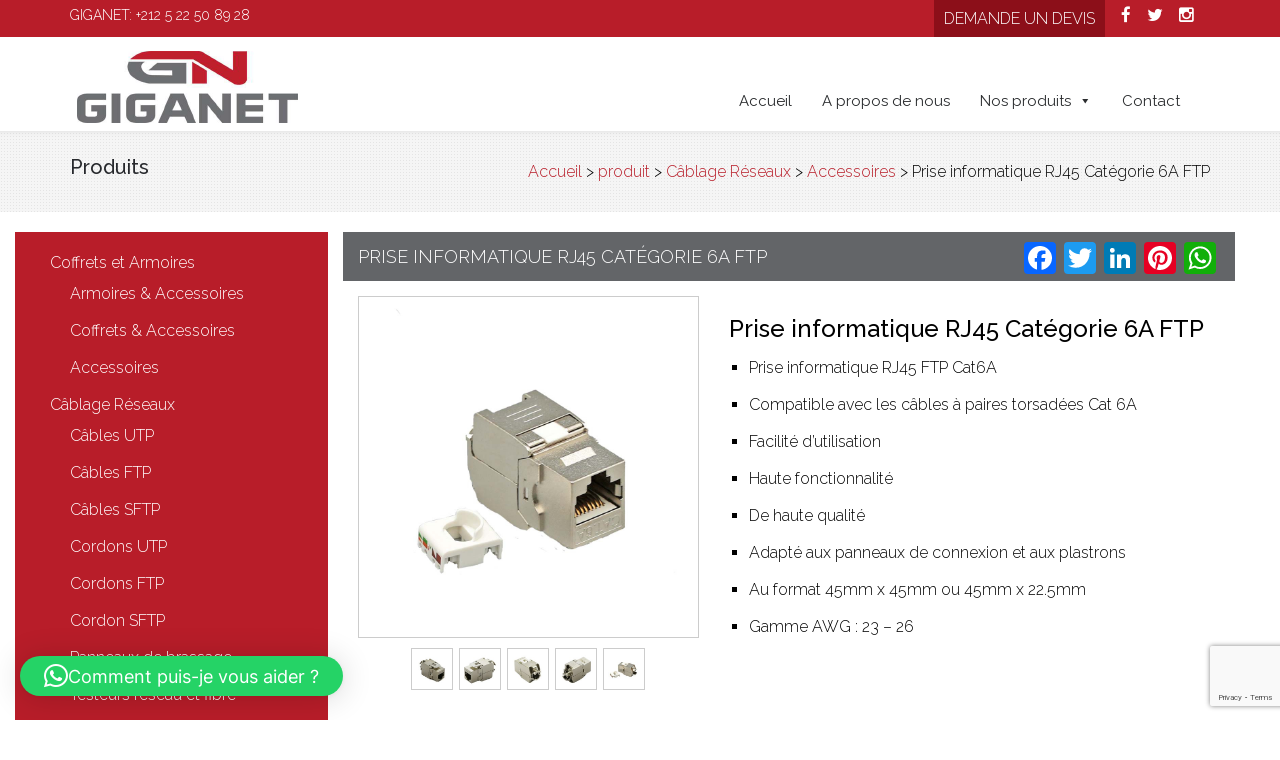

--- FILE ---
content_type: text/html; charset=UTF-8
request_url: https://giganetmaroc.com/produit/prise-informatique-rj45-categorie-6a-ftp/
body_size: 71682
content:
<!DOCTYPE html>
<html>
  <head dir="ltr" lang="fr-FR" prefix="og: https://ogp.me/ns#">
    <meta charset="UTF-8">
    
    <meta charset="UTF-8">
	<meta name="viewport" content="width=device-width, initial-scale=1">
    <link rel="stylesheet" href="https://giganetmaroc.com/wp-content/themes/theme/style.css" type="text/css">
    <!--<link rel="stylesheet" href="https://giganetmaroc.com/wp-content/themes/theme/css/animate.css">-->
	<meta name="google-site-verification" content="GSm91wu4aYc2mBhMmntTKx1VwKFsDZkXbHNe6eXsYAw" />
	<meta name="google-site-verification" content="GSm91wu4aYc2mBhMmntTKx1VwKFsDZkXbHNe6eXsYAw" />
   
    <script src="https://ajax.googleapis.com/ajax/libs/jquery/3.2.1/jquery.min.js"></script>
    
    
    <link rel="stylesheet" href="https://maxcdn.bootstrapcdn.com/font-awesome/4.5.0/css/font-awesome.min.css">
    <link rel="stylesheet" href="https://giganetmaroc.com/wp-content/themes/theme/css/layout.css">
    <link rel="stylesheet" href="https://giganetmaroc.com/wp-content/themes/theme/css/normalize.css">
    <script src="https://giganetmaroc.com/wp-content/themes/theme/js/jquery.mixitup.min.js"></script>

	
    <!-- Latest compiled and minified CSS -->
	<link rel="stylesheet" href="https://maxcdn.bootstrapcdn.com/bootstrap/3.3.5/css/bootstrap.min.css">	
	<!-- Optional theme -->
	<link rel="stylesheet" href="https://maxcdn.bootstrapcdn.com/bootstrap/3.3.5/css/bootstrap-theme.min.css">	
	<!-- Latest compiled and minified JavaScript -->
	<script src="https://maxcdn.bootstrapcdn.com/bootstrap/3.3.5/js/bootstrap.min.js"></script>
	<script src='https://www.google.com/recaptcha/api.js'></script> 
	
	<script src="https://maps.googleapis.com/maps/api/js?key=AIzaSyB0yC6EjjtS-r82kquyPbKeJle3bEO6XxM" type="text/javascript"></script> 
	<script type="text/javascript" src='http://www.pittss.lv/jquery/gomap/js/jquery.gomap-1.3.3.min.js'></script>
	<script src='https://www.google.com/recaptcha/api.js'></script>
	
	<!-- Important Owl style -->
	<link rel="stylesheet" href="https://giganetmaroc.com/wp-content/themes/theme/css/owl.carousel.css">
	<link rel="stylesheet" href="https://giganetmaroc.com/wp-content/themes/theme/css/owl.theme.css">
	<script type="text/javascript" src="https://giganetmaroc.com/wp-content/themes/theme/js/owl.carousel.min.js"></script>
	<link rel="stylesheet" type="text/css" href="https://giganetmaroc.com/wp-content/themes/theme/fonts/flaticon.css">
	
	<script type="text/javascript">
		$(function() {
		$(".map").goMap({
		maptype: 'ROADMAP',
		zoom: 17,
		scrollwheel: false,
		markers: [{
		latitude: 33.545154,
		longitude: -7.595701,
		}],
		icon: 'http://agence.ma/sites/giganet/wp-content/themes/theme/img/pictomap.png'
		});
		});
	</script>
	
<script>


jQuery(document).ready(function($){	 
		  
		    $("#partenaires").owlCarousel({
			      autoPlay: true, //Set AutoPlay to 3 seconds
			      navigation : false,
			      navigationText : false,
			      pagination : true,
			 
			      items : 4,
			      itemsDesktop : [1199,4],
			      itemsDesktopSmall : [979,3],
			      itemsTablet : [768,2],
			      itemsMobile : [479,1]		 
			  });		 
		});
		
	jQuery(document).ready(function($){	 
		  
		    $("#teambloc").owlCarousel({
			      autoPlay: true, //Set AutoPlay to 3 seconds
			      navigation : false,
			      navigationText : false,
			      pagination : true,
			 
			      items : 4,
			      itemsDesktop : [1199,4],
			      itemsDesktopSmall : [979,3],
			      itemsTablet : [768,2],
			      itemsMobile : [479,1]		 
			  });		 
		});



</script>


    
		<!-- All in One SEO 4.8.9 - aioseo.com -->
		<title>Prise informatique RJ45 Catégorie 6A FTP - GIGA NET</title>
	<meta name="description" content="Prise informatique RJ45 Catégorie 6A FTP Prise informatique RJ45 FTP Cat6A Compatible avec les câbles à paires torsadées Cat 6A Facilité d’utilisation Haute fonctionnalité De haute qualité Adapté aux panneaux de connexion et aux plastrons Au format 45mm x 45mm ou 45mm x 22.5mm Gamme AWG : 23 - 26" />
	<meta name="robots" content="max-image-preview:large" />
	<link rel="canonical" href="https://giganetmaroc.com/produit/prise-informatique-rj45-categorie-6a-ftp/" />
	<meta name="generator" content="All in One SEO (AIOSEO) 4.8.9" />
		<meta property="og:locale" content="fr_FR" />
		<meta property="og:site_name" content="GIGA NET - Un site utilisant WordPress" />
		<meta property="og:type" content="article" />
		<meta property="og:title" content="Prise informatique RJ45 Catégorie 6A FTP - GIGA NET" />
		<meta property="og:description" content="Prise informatique RJ45 Catégorie 6A FTP Prise informatique RJ45 FTP Cat6A Compatible avec les câbles à paires torsadées Cat 6A Facilité d’utilisation Haute fonctionnalité De haute qualité Adapté aux panneaux de connexion et aux plastrons Au format 45mm x 45mm ou 45mm x 22.5mm Gamme AWG : 23 - 26" />
		<meta property="og:url" content="https://giganetmaroc.com/produit/prise-informatique-rj45-categorie-6a-ftp/" />
		<meta property="og:image" content="https://giganetmaroc.com/wp-content/uploads/2022/12/cropped-c4c12812-0363-4899-8407-f2dae71f8912.jpg" />
		<meta property="og:image:secure_url" content="https://giganetmaroc.com/wp-content/uploads/2022/12/cropped-c4c12812-0363-4899-8407-f2dae71f8912.jpg" />
		<meta property="og:image:width" content="512" />
		<meta property="og:image:height" content="512" />
		<meta property="article:published_time" content="2022-02-14T10:09:45+00:00" />
		<meta property="article:modified_time" content="2025-11-04T12:29:16+00:00" />
		<meta property="article:publisher" content="https://facebook.com/giganet maroc" />
		<meta name="twitter:card" content="summary_large_image" />
		<meta name="twitter:title" content="Prise informatique RJ45 Catégorie 6A FTP - GIGA NET" />
		<meta name="twitter:description" content="Prise informatique RJ45 Catégorie 6A FTP Prise informatique RJ45 FTP Cat6A Compatible avec les câbles à paires torsadées Cat 6A Facilité d’utilisation Haute fonctionnalité De haute qualité Adapté aux panneaux de connexion et aux plastrons Au format 45mm x 45mm ou 45mm x 22.5mm Gamme AWG : 23 - 26" />
		<meta name="twitter:image" content="https://giganetmaroc.com/wp-content/uploads/2022/12/cropped-c4c12812-0363-4899-8407-f2dae71f8912.jpg" />
		<script type="application/ld+json" class="aioseo-schema">
			{"@context":"https:\/\/schema.org","@graph":[{"@type":"BreadcrumbList","@id":"https:\/\/giganetmaroc.com\/produit\/prise-informatique-rj45-categorie-6a-ftp\/#breadcrumblist","itemListElement":[{"@type":"ListItem","@id":"https:\/\/giganetmaroc.com#listItem","position":1,"name":"Accueil","item":"https:\/\/giganetmaroc.com","nextItem":{"@type":"ListItem","@id":"https:\/\/giganetmaroc.com\/produit\/#listItem","name":"produit"}},{"@type":"ListItem","@id":"https:\/\/giganetmaroc.com\/produit\/#listItem","position":2,"name":"produit","item":"https:\/\/giganetmaroc.com\/produit\/","nextItem":{"@type":"ListItem","@id":"https:\/\/giganetmaroc.com\/catproduit\/cablage-reseaux\/#listItem","name":"C\u00e2blage R\u00e9seaux"},"previousItem":{"@type":"ListItem","@id":"https:\/\/giganetmaroc.com#listItem","name":"Accueil"}},{"@type":"ListItem","@id":"https:\/\/giganetmaroc.com\/catproduit\/cablage-reseaux\/#listItem","position":3,"name":"C\u00e2blage R\u00e9seaux","item":"https:\/\/giganetmaroc.com\/catproduit\/cablage-reseaux\/","nextItem":{"@type":"ListItem","@id":"https:\/\/giganetmaroc.com\/catproduit\/accessoirescablage\/#listItem","name":"Accessoires"},"previousItem":{"@type":"ListItem","@id":"https:\/\/giganetmaroc.com\/produit\/#listItem","name":"produit"}},{"@type":"ListItem","@id":"https:\/\/giganetmaroc.com\/catproduit\/accessoirescablage\/#listItem","position":4,"name":"Accessoires","item":"https:\/\/giganetmaroc.com\/catproduit\/accessoirescablage\/","nextItem":{"@type":"ListItem","@id":"https:\/\/giganetmaroc.com\/produit\/prise-informatique-rj45-categorie-6a-ftp\/#listItem","name":"Prise informatique RJ45 Cat\u00e9gorie 6A FTP"},"previousItem":{"@type":"ListItem","@id":"https:\/\/giganetmaroc.com\/catproduit\/cablage-reseaux\/#listItem","name":"C\u00e2blage R\u00e9seaux"}},{"@type":"ListItem","@id":"https:\/\/giganetmaroc.com\/produit\/prise-informatique-rj45-categorie-6a-ftp\/#listItem","position":5,"name":"Prise informatique RJ45 Cat\u00e9gorie 6A FTP","previousItem":{"@type":"ListItem","@id":"https:\/\/giganetmaroc.com\/catproduit\/accessoirescablage\/#listItem","name":"Accessoires"}}]},{"@type":"Organization","@id":"https:\/\/giganetmaroc.com\/#organization","name":"GIGA NET","description":"Un site utilisant WordPress","url":"https:\/\/giganetmaroc.com\/","telephone":"+212522508928","logo":{"@type":"ImageObject","url":"https:\/\/giganetmaroc.com\/wp-content\/uploads\/2022\/12\/cropped-c4c12812-0363-4899-8407-f2dae71f8912.jpg","@id":"https:\/\/giganetmaroc.com\/produit\/prise-informatique-rj45-categorie-6a-ftp\/#organizationLogo","width":512,"height":512},"image":{"@id":"https:\/\/giganetmaroc.com\/produit\/prise-informatique-rj45-categorie-6a-ftp\/#organizationLogo"},"sameAs":["https:\/\/facebook.com\/giganet maroc","https:\/\/instagram.com\/giganet maroc","https:\/\/linkedin.com\/in\/giganet maroc"]},{"@type":"WebPage","@id":"https:\/\/giganetmaroc.com\/produit\/prise-informatique-rj45-categorie-6a-ftp\/#webpage","url":"https:\/\/giganetmaroc.com\/produit\/prise-informatique-rj45-categorie-6a-ftp\/","name":"Prise informatique RJ45 Cat\u00e9gorie 6A FTP - GIGA NET","description":"Prise informatique RJ45 Cat\u00e9gorie 6A FTP Prise informatique RJ45 FTP Cat6A Compatible avec les c\u00e2bles \u00e0 paires torsad\u00e9es Cat 6A Facilit\u00e9 d\u2019utilisation Haute fonctionnalit\u00e9 De haute qualit\u00e9 Adapt\u00e9 aux panneaux de connexion et aux plastrons Au format 45mm x 45mm ou 45mm x 22.5mm Gamme AWG : 23 - 26","inLanguage":"fr-FR","isPartOf":{"@id":"https:\/\/giganetmaroc.com\/#website"},"breadcrumb":{"@id":"https:\/\/giganetmaroc.com\/produit\/prise-informatique-rj45-categorie-6a-ftp\/#breadcrumblist"},"image":{"@type":"ImageObject","url":"https:\/\/giganetmaroc.com\/wp-content\/uploads\/2022\/02\/bbc6cae0-0d32-4d06-a0ee-5887a2e0f1f4.jpeg","@id":"https:\/\/giganetmaroc.com\/produit\/prise-informatique-rj45-categorie-6a-ftp\/#mainImage","width":1000,"height":1000},"primaryImageOfPage":{"@id":"https:\/\/giganetmaroc.com\/produit\/prise-informatique-rj45-categorie-6a-ftp\/#mainImage"},"datePublished":"2022-02-14T11:09:45+01:00","dateModified":"2025-11-04T13:29:16+01:00"},{"@type":"WebSite","@id":"https:\/\/giganetmaroc.com\/#website","url":"https:\/\/giganetmaroc.com\/","name":"GIGA NET","description":"Un site utilisant WordPress","inLanguage":"fr-FR","publisher":{"@id":"https:\/\/giganetmaroc.com\/#organization"}}]}
		</script>
		<!-- All in One SEO -->


	<!-- This site is optimized with the Yoast SEO plugin v24.4 - https://yoast.com/wordpress/plugins/seo/ -->
	<link rel="canonical" href="https://giganetmaroc.com/produit/prise-informatique-rj45-categorie-6a-ftp/" />
	<meta property="og:locale" content="fr_FR" />
	<meta property="og:type" content="article" />
	<meta property="og:title" content="Prise informatique RJ45 Catégorie 6A FTP - GIGA NET" />
	<meta property="og:description" content="Prise informatique RJ45 Catégorie 6A FTP [&hellip;]" />
	<meta property="og:url" content="https://giganetmaroc.com/produit/prise-informatique-rj45-categorie-6a-ftp/" />
	<meta property="og:site_name" content="GIGA NET" />
	<meta property="article:modified_time" content="2025-11-04T12:29:16+00:00" />
	<meta property="og:image" content="https://giganetmaroc.com/wp-content/uploads/2022/02/bbc6cae0-0d32-4d06-a0ee-5887a2e0f1f4.jpeg" />
	<meta property="og:image:width" content="1000" />
	<meta property="og:image:height" content="1000" />
	<meta property="og:image:type" content="image/jpeg" />
	<meta name="twitter:card" content="summary_large_image" />
	<meta name="twitter:label1" content="Durée de lecture estimée" />
	<meta name="twitter:data1" content="1 minute" />
	<script type="application/ld+json" class="yoast-schema-graph">{"@context":"https://schema.org","@graph":[{"@type":"WebPage","@id":"https://giganetmaroc.com/produit/prise-informatique-rj45-categorie-6a-ftp/","url":"https://giganetmaroc.com/produit/prise-informatique-rj45-categorie-6a-ftp/","name":"Prise informatique RJ45 Catégorie 6A FTP - GIGA NET","isPartOf":{"@id":"https://giganetmaroc.com/#website"},"primaryImageOfPage":{"@id":"https://giganetmaroc.com/produit/prise-informatique-rj45-categorie-6a-ftp/#primaryimage"},"image":{"@id":"https://giganetmaroc.com/produit/prise-informatique-rj45-categorie-6a-ftp/#primaryimage"},"thumbnailUrl":"https://giganetmaroc.com/wp-content/uploads/2022/02/bbc6cae0-0d32-4d06-a0ee-5887a2e0f1f4.jpeg","datePublished":"2022-02-14T10:09:45+00:00","dateModified":"2025-11-04T12:29:16+00:00","breadcrumb":{"@id":"https://giganetmaroc.com/produit/prise-informatique-rj45-categorie-6a-ftp/#breadcrumb"},"inLanguage":"fr-FR","potentialAction":[{"@type":"ReadAction","target":["https://giganetmaroc.com/produit/prise-informatique-rj45-categorie-6a-ftp/"]}]},{"@type":"ImageObject","inLanguage":"fr-FR","@id":"https://giganetmaroc.com/produit/prise-informatique-rj45-categorie-6a-ftp/#primaryimage","url":"https://giganetmaroc.com/wp-content/uploads/2022/02/bbc6cae0-0d32-4d06-a0ee-5887a2e0f1f4.jpeg","contentUrl":"https://giganetmaroc.com/wp-content/uploads/2022/02/bbc6cae0-0d32-4d06-a0ee-5887a2e0f1f4.jpeg","width":1000,"height":1000},{"@type":"BreadcrumbList","@id":"https://giganetmaroc.com/produit/prise-informatique-rj45-categorie-6a-ftp/#breadcrumb","itemListElement":[{"@type":"ListItem","position":1,"name":"Accueil","item":"https://giganetmaroc.com/"},{"@type":"ListItem","position":2,"name":"produit","item":"https://giganetmaroc.com/produit/"},{"@type":"ListItem","position":3,"name":"Prise informatique RJ45 Catégorie 6A FTP"}]},{"@type":"WebSite","@id":"https://giganetmaroc.com/#website","url":"https://giganetmaroc.com/","name":"GIGA NET","description":"Un site utilisant WordPress","publisher":{"@id":"https://giganetmaroc.com/#organization"},"potentialAction":[{"@type":"SearchAction","target":{"@type":"EntryPoint","urlTemplate":"https://giganetmaroc.com/?s={search_term_string}"},"query-input":{"@type":"PropertyValueSpecification","valueRequired":true,"valueName":"search_term_string"}}],"inLanguage":"fr-FR"},{"@type":"Organization","@id":"https://giganetmaroc.com/#organization","name":"GIGA NET","url":"https://giganetmaroc.com/","logo":{"@type":"ImageObject","inLanguage":"fr-FR","@id":"https://giganetmaroc.com/#/schema/logo/image/","url":"https://giganetmaroc.com/wp-content/uploads/2022/12/c4c12812-0363-4899-8407-f2dae71f8912.jpg","contentUrl":"https://giganetmaroc.com/wp-content/uploads/2022/12/c4c12812-0363-4899-8407-f2dae71f8912.jpg","width":512,"height":512,"caption":"GIGA NET"},"image":{"@id":"https://giganetmaroc.com/#/schema/logo/image/"}}]}</script>
	<!-- / Yoast SEO plugin. -->


<link rel='dns-prefetch' href='//static.addtoany.com' />
<link rel='dns-prefetch' href='//www.googletagmanager.com' />
		<!-- This site uses the Google Analytics by MonsterInsights plugin v9.9.0 - Using Analytics tracking - https://www.monsterinsights.com/ -->
		<!-- Remarque : MonsterInsights n’est actuellement pas configuré sur ce site. Le propriétaire doit authentifier son compte Google Analytics dans les réglages de MonsterInsights.  -->
					<!-- No tracking code set -->
				<!-- / Google Analytics by MonsterInsights -->
		<script type="text/javascript">
/* <![CDATA[ */
window._wpemojiSettings = {"baseUrl":"https:\/\/s.w.org\/images\/core\/emoji\/15.0.3\/72x72\/","ext":".png","svgUrl":"https:\/\/s.w.org\/images\/core\/emoji\/15.0.3\/svg\/","svgExt":".svg","source":{"concatemoji":"https:\/\/giganetmaroc.com\/wp-includes\/js\/wp-emoji-release.min.js?ver=6.5.7"}};
/*! This file is auto-generated */
!function(i,n){var o,s,e;function c(e){try{var t={supportTests:e,timestamp:(new Date).valueOf()};sessionStorage.setItem(o,JSON.stringify(t))}catch(e){}}function p(e,t,n){e.clearRect(0,0,e.canvas.width,e.canvas.height),e.fillText(t,0,0);var t=new Uint32Array(e.getImageData(0,0,e.canvas.width,e.canvas.height).data),r=(e.clearRect(0,0,e.canvas.width,e.canvas.height),e.fillText(n,0,0),new Uint32Array(e.getImageData(0,0,e.canvas.width,e.canvas.height).data));return t.every(function(e,t){return e===r[t]})}function u(e,t,n){switch(t){case"flag":return n(e,"\ud83c\udff3\ufe0f\u200d\u26a7\ufe0f","\ud83c\udff3\ufe0f\u200b\u26a7\ufe0f")?!1:!n(e,"\ud83c\uddfa\ud83c\uddf3","\ud83c\uddfa\u200b\ud83c\uddf3")&&!n(e,"\ud83c\udff4\udb40\udc67\udb40\udc62\udb40\udc65\udb40\udc6e\udb40\udc67\udb40\udc7f","\ud83c\udff4\u200b\udb40\udc67\u200b\udb40\udc62\u200b\udb40\udc65\u200b\udb40\udc6e\u200b\udb40\udc67\u200b\udb40\udc7f");case"emoji":return!n(e,"\ud83d\udc26\u200d\u2b1b","\ud83d\udc26\u200b\u2b1b")}return!1}function f(e,t,n){var r="undefined"!=typeof WorkerGlobalScope&&self instanceof WorkerGlobalScope?new OffscreenCanvas(300,150):i.createElement("canvas"),a=r.getContext("2d",{willReadFrequently:!0}),o=(a.textBaseline="top",a.font="600 32px Arial",{});return e.forEach(function(e){o[e]=t(a,e,n)}),o}function t(e){var t=i.createElement("script");t.src=e,t.defer=!0,i.head.appendChild(t)}"undefined"!=typeof Promise&&(o="wpEmojiSettingsSupports",s=["flag","emoji"],n.supports={everything:!0,everythingExceptFlag:!0},e=new Promise(function(e){i.addEventListener("DOMContentLoaded",e,{once:!0})}),new Promise(function(t){var n=function(){try{var e=JSON.parse(sessionStorage.getItem(o));if("object"==typeof e&&"number"==typeof e.timestamp&&(new Date).valueOf()<e.timestamp+604800&&"object"==typeof e.supportTests)return e.supportTests}catch(e){}return null}();if(!n){if("undefined"!=typeof Worker&&"undefined"!=typeof OffscreenCanvas&&"undefined"!=typeof URL&&URL.createObjectURL&&"undefined"!=typeof Blob)try{var e="postMessage("+f.toString()+"("+[JSON.stringify(s),u.toString(),p.toString()].join(",")+"));",r=new Blob([e],{type:"text/javascript"}),a=new Worker(URL.createObjectURL(r),{name:"wpTestEmojiSupports"});return void(a.onmessage=function(e){c(n=e.data),a.terminate(),t(n)})}catch(e){}c(n=f(s,u,p))}t(n)}).then(function(e){for(var t in e)n.supports[t]=e[t],n.supports.everything=n.supports.everything&&n.supports[t],"flag"!==t&&(n.supports.everythingExceptFlag=n.supports.everythingExceptFlag&&n.supports[t]);n.supports.everythingExceptFlag=n.supports.everythingExceptFlag&&!n.supports.flag,n.DOMReady=!1,n.readyCallback=function(){n.DOMReady=!0}}).then(function(){return e}).then(function(){var e;n.supports.everything||(n.readyCallback(),(e=n.source||{}).concatemoji?t(e.concatemoji):e.wpemoji&&e.twemoji&&(t(e.twemoji),t(e.wpemoji)))}))}((window,document),window._wpemojiSettings);
/* ]]> */
</script>
<style id='wp-emoji-styles-inline-css' type='text/css'>

	img.wp-smiley, img.emoji {
		display: inline !important;
		border: none !important;
		box-shadow: none !important;
		height: 1em !important;
		width: 1em !important;
		margin: 0 0.07em !important;
		vertical-align: -0.1em !important;
		background: none !important;
		padding: 0 !important;
	}
</style>
<link rel='stylesheet' id='wp-block-library-css' href='https://giganetmaroc.com/wp-includes/css/dist/block-library/style.min.css?ver=6.5.7' type='text/css' media='all' />
<style id='classic-theme-styles-inline-css' type='text/css'>
/*! This file is auto-generated */
.wp-block-button__link{color:#fff;background-color:#32373c;border-radius:9999px;box-shadow:none;text-decoration:none;padding:calc(.667em + 2px) calc(1.333em + 2px);font-size:1.125em}.wp-block-file__button{background:#32373c;color:#fff;text-decoration:none}
</style>
<style id='global-styles-inline-css' type='text/css'>
body{--wp--preset--color--black: #000000;--wp--preset--color--cyan-bluish-gray: #abb8c3;--wp--preset--color--white: #ffffff;--wp--preset--color--pale-pink: #f78da7;--wp--preset--color--vivid-red: #cf2e2e;--wp--preset--color--luminous-vivid-orange: #ff6900;--wp--preset--color--luminous-vivid-amber: #fcb900;--wp--preset--color--light-green-cyan: #7bdcb5;--wp--preset--color--vivid-green-cyan: #00d084;--wp--preset--color--pale-cyan-blue: #8ed1fc;--wp--preset--color--vivid-cyan-blue: #0693e3;--wp--preset--color--vivid-purple: #9b51e0;--wp--preset--gradient--vivid-cyan-blue-to-vivid-purple: linear-gradient(135deg,rgba(6,147,227,1) 0%,rgb(155,81,224) 100%);--wp--preset--gradient--light-green-cyan-to-vivid-green-cyan: linear-gradient(135deg,rgb(122,220,180) 0%,rgb(0,208,130) 100%);--wp--preset--gradient--luminous-vivid-amber-to-luminous-vivid-orange: linear-gradient(135deg,rgba(252,185,0,1) 0%,rgba(255,105,0,1) 100%);--wp--preset--gradient--luminous-vivid-orange-to-vivid-red: linear-gradient(135deg,rgba(255,105,0,1) 0%,rgb(207,46,46) 100%);--wp--preset--gradient--very-light-gray-to-cyan-bluish-gray: linear-gradient(135deg,rgb(238,238,238) 0%,rgb(169,184,195) 100%);--wp--preset--gradient--cool-to-warm-spectrum: linear-gradient(135deg,rgb(74,234,220) 0%,rgb(151,120,209) 20%,rgb(207,42,186) 40%,rgb(238,44,130) 60%,rgb(251,105,98) 80%,rgb(254,248,76) 100%);--wp--preset--gradient--blush-light-purple: linear-gradient(135deg,rgb(255,206,236) 0%,rgb(152,150,240) 100%);--wp--preset--gradient--blush-bordeaux: linear-gradient(135deg,rgb(254,205,165) 0%,rgb(254,45,45) 50%,rgb(107,0,62) 100%);--wp--preset--gradient--luminous-dusk: linear-gradient(135deg,rgb(255,203,112) 0%,rgb(199,81,192) 50%,rgb(65,88,208) 100%);--wp--preset--gradient--pale-ocean: linear-gradient(135deg,rgb(255,245,203) 0%,rgb(182,227,212) 50%,rgb(51,167,181) 100%);--wp--preset--gradient--electric-grass: linear-gradient(135deg,rgb(202,248,128) 0%,rgb(113,206,126) 100%);--wp--preset--gradient--midnight: linear-gradient(135deg,rgb(2,3,129) 0%,rgb(40,116,252) 100%);--wp--preset--font-size--small: 13px;--wp--preset--font-size--medium: 20px;--wp--preset--font-size--large: 36px;--wp--preset--font-size--x-large: 42px;--wp--preset--font-family--inter: "Inter", sans-serif;--wp--preset--font-family--cardo: Cardo;--wp--preset--spacing--20: 0.44rem;--wp--preset--spacing--30: 0.67rem;--wp--preset--spacing--40: 1rem;--wp--preset--spacing--50: 1.5rem;--wp--preset--spacing--60: 2.25rem;--wp--preset--spacing--70: 3.38rem;--wp--preset--spacing--80: 5.06rem;--wp--preset--shadow--natural: 6px 6px 9px rgba(0, 0, 0, 0.2);--wp--preset--shadow--deep: 12px 12px 50px rgba(0, 0, 0, 0.4);--wp--preset--shadow--sharp: 6px 6px 0px rgba(0, 0, 0, 0.2);--wp--preset--shadow--outlined: 6px 6px 0px -3px rgba(255, 255, 255, 1), 6px 6px rgba(0, 0, 0, 1);--wp--preset--shadow--crisp: 6px 6px 0px rgba(0, 0, 0, 1);}:where(.is-layout-flex){gap: 0.5em;}:where(.is-layout-grid){gap: 0.5em;}body .is-layout-flex{display: flex;}body .is-layout-flex{flex-wrap: wrap;align-items: center;}body .is-layout-flex > *{margin: 0;}body .is-layout-grid{display: grid;}body .is-layout-grid > *{margin: 0;}:where(.wp-block-columns.is-layout-flex){gap: 2em;}:where(.wp-block-columns.is-layout-grid){gap: 2em;}:where(.wp-block-post-template.is-layout-flex){gap: 1.25em;}:where(.wp-block-post-template.is-layout-grid){gap: 1.25em;}.has-black-color{color: var(--wp--preset--color--black) !important;}.has-cyan-bluish-gray-color{color: var(--wp--preset--color--cyan-bluish-gray) !important;}.has-white-color{color: var(--wp--preset--color--white) !important;}.has-pale-pink-color{color: var(--wp--preset--color--pale-pink) !important;}.has-vivid-red-color{color: var(--wp--preset--color--vivid-red) !important;}.has-luminous-vivid-orange-color{color: var(--wp--preset--color--luminous-vivid-orange) !important;}.has-luminous-vivid-amber-color{color: var(--wp--preset--color--luminous-vivid-amber) !important;}.has-light-green-cyan-color{color: var(--wp--preset--color--light-green-cyan) !important;}.has-vivid-green-cyan-color{color: var(--wp--preset--color--vivid-green-cyan) !important;}.has-pale-cyan-blue-color{color: var(--wp--preset--color--pale-cyan-blue) !important;}.has-vivid-cyan-blue-color{color: var(--wp--preset--color--vivid-cyan-blue) !important;}.has-vivid-purple-color{color: var(--wp--preset--color--vivid-purple) !important;}.has-black-background-color{background-color: var(--wp--preset--color--black) !important;}.has-cyan-bluish-gray-background-color{background-color: var(--wp--preset--color--cyan-bluish-gray) !important;}.has-white-background-color{background-color: var(--wp--preset--color--white) !important;}.has-pale-pink-background-color{background-color: var(--wp--preset--color--pale-pink) !important;}.has-vivid-red-background-color{background-color: var(--wp--preset--color--vivid-red) !important;}.has-luminous-vivid-orange-background-color{background-color: var(--wp--preset--color--luminous-vivid-orange) !important;}.has-luminous-vivid-amber-background-color{background-color: var(--wp--preset--color--luminous-vivid-amber) !important;}.has-light-green-cyan-background-color{background-color: var(--wp--preset--color--light-green-cyan) !important;}.has-vivid-green-cyan-background-color{background-color: var(--wp--preset--color--vivid-green-cyan) !important;}.has-pale-cyan-blue-background-color{background-color: var(--wp--preset--color--pale-cyan-blue) !important;}.has-vivid-cyan-blue-background-color{background-color: var(--wp--preset--color--vivid-cyan-blue) !important;}.has-vivid-purple-background-color{background-color: var(--wp--preset--color--vivid-purple) !important;}.has-black-border-color{border-color: var(--wp--preset--color--black) !important;}.has-cyan-bluish-gray-border-color{border-color: var(--wp--preset--color--cyan-bluish-gray) !important;}.has-white-border-color{border-color: var(--wp--preset--color--white) !important;}.has-pale-pink-border-color{border-color: var(--wp--preset--color--pale-pink) !important;}.has-vivid-red-border-color{border-color: var(--wp--preset--color--vivid-red) !important;}.has-luminous-vivid-orange-border-color{border-color: var(--wp--preset--color--luminous-vivid-orange) !important;}.has-luminous-vivid-amber-border-color{border-color: var(--wp--preset--color--luminous-vivid-amber) !important;}.has-light-green-cyan-border-color{border-color: var(--wp--preset--color--light-green-cyan) !important;}.has-vivid-green-cyan-border-color{border-color: var(--wp--preset--color--vivid-green-cyan) !important;}.has-pale-cyan-blue-border-color{border-color: var(--wp--preset--color--pale-cyan-blue) !important;}.has-vivid-cyan-blue-border-color{border-color: var(--wp--preset--color--vivid-cyan-blue) !important;}.has-vivid-purple-border-color{border-color: var(--wp--preset--color--vivid-purple) !important;}.has-vivid-cyan-blue-to-vivid-purple-gradient-background{background: var(--wp--preset--gradient--vivid-cyan-blue-to-vivid-purple) !important;}.has-light-green-cyan-to-vivid-green-cyan-gradient-background{background: var(--wp--preset--gradient--light-green-cyan-to-vivid-green-cyan) !important;}.has-luminous-vivid-amber-to-luminous-vivid-orange-gradient-background{background: var(--wp--preset--gradient--luminous-vivid-amber-to-luminous-vivid-orange) !important;}.has-luminous-vivid-orange-to-vivid-red-gradient-background{background: var(--wp--preset--gradient--luminous-vivid-orange-to-vivid-red) !important;}.has-very-light-gray-to-cyan-bluish-gray-gradient-background{background: var(--wp--preset--gradient--very-light-gray-to-cyan-bluish-gray) !important;}.has-cool-to-warm-spectrum-gradient-background{background: var(--wp--preset--gradient--cool-to-warm-spectrum) !important;}.has-blush-light-purple-gradient-background{background: var(--wp--preset--gradient--blush-light-purple) !important;}.has-blush-bordeaux-gradient-background{background: var(--wp--preset--gradient--blush-bordeaux) !important;}.has-luminous-dusk-gradient-background{background: var(--wp--preset--gradient--luminous-dusk) !important;}.has-pale-ocean-gradient-background{background: var(--wp--preset--gradient--pale-ocean) !important;}.has-electric-grass-gradient-background{background: var(--wp--preset--gradient--electric-grass) !important;}.has-midnight-gradient-background{background: var(--wp--preset--gradient--midnight) !important;}.has-small-font-size{font-size: var(--wp--preset--font-size--small) !important;}.has-medium-font-size{font-size: var(--wp--preset--font-size--medium) !important;}.has-large-font-size{font-size: var(--wp--preset--font-size--large) !important;}.has-x-large-font-size{font-size: var(--wp--preset--font-size--x-large) !important;}
.wp-block-navigation a:where(:not(.wp-element-button)){color: inherit;}
:where(.wp-block-post-template.is-layout-flex){gap: 1.25em;}:where(.wp-block-post-template.is-layout-grid){gap: 1.25em;}
:where(.wp-block-columns.is-layout-flex){gap: 2em;}:where(.wp-block-columns.is-layout-grid){gap: 2em;}
.wp-block-pullquote{font-size: 1.5em;line-height: 1.6;}
</style>
<link rel='stylesheet' id='contact-form-7-css' href='https://giganetmaroc.com/wp-content/plugins/contact-form-7/includes/css/styles.css?ver=5.9.6' type='text/css' media='all' />
<link rel='stylesheet' id='rs-plugin-settings-css' href='https://giganetmaroc.com/wp-content/plugins/revslider/public/assets/css/rs6.css?ver=6.2.22' type='text/css' media='all' />
<style id='rs-plugin-settings-inline-css' type='text/css'>
#rs-demo-id {}
</style>
<link rel='stylesheet' id='woocommerce-layout-css' href='https://giganetmaroc.com/wp-content/plugins/woocommerce/assets/css/woocommerce-layout.css?ver=9.3.5' type='text/css' media='all' />
<link rel='stylesheet' id='woocommerce-smallscreen-css' href='https://giganetmaroc.com/wp-content/plugins/woocommerce/assets/css/woocommerce-smallscreen.css?ver=9.3.5' type='text/css' media='only screen and (max-width: 768px)' />
<link rel='stylesheet' id='woocommerce-general-css' href='https://giganetmaroc.com/wp-content/plugins/woocommerce/assets/css/woocommerce.css?ver=9.3.5' type='text/css' media='all' />
<style id='woocommerce-inline-inline-css' type='text/css'>
.woocommerce form .form-row .required { visibility: visible; }
</style>
<link rel='stylesheet' id='megamenu-css' href='https://giganetmaroc.com/wp-content/uploads/maxmegamenu/style.css?ver=a26b7b' type='text/css' media='all' />
<link rel='stylesheet' id='dashicons-css' href='https://giganetmaroc.com/wp-includes/css/dashicons.min.css?ver=6.5.7' type='text/css' media='all' />
<link rel='stylesheet' id='addtoany-css' href='https://giganetmaroc.com/wp-content/plugins/add-to-any/addtoany.min.css?ver=1.16' type='text/css' media='all' />
<script type="text/javascript" id="addtoany-core-js-before">
/* <![CDATA[ */
window.a2a_config=window.a2a_config||{};a2a_config.callbacks=[];a2a_config.overlays=[];a2a_config.templates={};a2a_localize = {
	Share: "Partager",
	Save: "Enregistrer",
	Subscribe: "S'abonner",
	Email: "E-mail",
	Bookmark: "Marque-page",
	ShowAll: "Montrer tout",
	ShowLess: "Montrer moins",
	FindServices: "Trouver des service(s)",
	FindAnyServiceToAddTo: "Trouver instantan&eacute;ment des services &agrave; ajouter &agrave;",
	PoweredBy: "Propuls&eacute; par",
	ShareViaEmail: "Partager par e-mail",
	SubscribeViaEmail: "S’abonner par e-mail",
	BookmarkInYourBrowser: "Ajouter un signet dans votre navigateur",
	BookmarkInstructions: "Appuyez sur Ctrl+D ou \u2318+D pour mettre cette page en signet",
	AddToYourFavorites: "Ajouter &agrave; vos favoris",
	SendFromWebOrProgram: "Envoyer depuis n’importe quelle adresse e-mail ou logiciel e-mail",
	EmailProgram: "Programme d’e-mail",
	More: "Plus&#8230;",
	ThanksForSharing: "Merci de partager !",
	ThanksForFollowing: "Merci de nous suivre !"
};
/* ]]> */
</script>
<script type="text/javascript" defer src="https://static.addtoany.com/menu/page.js" id="addtoany-core-js"></script>
<script type="text/javascript" src="https://giganetmaroc.com/wp-includes/js/jquery/jquery.min.js?ver=3.7.1" id="jquery-core-js"></script>
<script type="text/javascript" src="https://giganetmaroc.com/wp-includes/js/jquery/jquery-migrate.min.js?ver=3.4.1" id="jquery-migrate-js"></script>
<script type="text/javascript" defer src="https://giganetmaroc.com/wp-content/plugins/add-to-any/addtoany.min.js?ver=1.1" id="addtoany-jquery-js"></script>
<script type="text/javascript" src="https://giganetmaroc.com/wp-content/plugins/revslider/public/assets/js/rbtools.min.js?ver=6.2.22" id="tp-tools-js"></script>
<script type="text/javascript" src="https://giganetmaroc.com/wp-content/plugins/revslider/public/assets/js/rs6.min.js?ver=6.2.22" id="revmin-js"></script>
<script type="text/javascript" src="https://giganetmaroc.com/wp-content/plugins/woocommerce/assets/js/jquery-blockui/jquery.blockUI.min.js?ver=2.7.0-wc.9.3.5" id="jquery-blockui-js" defer="defer" data-wp-strategy="defer"></script>
<script type="text/javascript" id="wc-add-to-cart-js-extra">
/* <![CDATA[ */
var wc_add_to_cart_params = {"ajax_url":"\/wp-admin\/admin-ajax.php","wc_ajax_url":"\/?wc-ajax=%%endpoint%%","i18n_view_cart":"Voir le panier","cart_url":"https:\/\/giganetmaroc.com\/cart\/","is_cart":"","cart_redirect_after_add":"no"};
/* ]]> */
</script>
<script type="text/javascript" src="https://giganetmaroc.com/wp-content/plugins/woocommerce/assets/js/frontend/add-to-cart.min.js?ver=9.3.5" id="wc-add-to-cart-js" defer="defer" data-wp-strategy="defer"></script>
<script type="text/javascript" src="https://giganetmaroc.com/wp-content/plugins/woocommerce/assets/js/js-cookie/js.cookie.min.js?ver=2.1.4-wc.9.3.5" id="js-cookie-js" defer="defer" data-wp-strategy="defer"></script>
<script type="text/javascript" id="woocommerce-js-extra">
/* <![CDATA[ */
var woocommerce_params = {"ajax_url":"\/wp-admin\/admin-ajax.php","wc_ajax_url":"\/?wc-ajax=%%endpoint%%"};
/* ]]> */
</script>
<script type="text/javascript" src="https://giganetmaroc.com/wp-content/plugins/woocommerce/assets/js/frontend/woocommerce.min.js?ver=9.3.5" id="woocommerce-js" defer="defer" data-wp-strategy="defer"></script>
<link rel="https://api.w.org/" href="https://giganetmaroc.com/wp-json/" /><link rel="EditURI" type="application/rsd+xml" title="RSD" href="https://giganetmaroc.com/xmlrpc.php?rsd" />
<meta name="generator" content="WordPress 6.5.7" />
<meta name="generator" content="WooCommerce 9.3.5" />
<link rel='shortlink' href='https://giganetmaroc.com/?p=771' />
<link rel="alternate" type="application/json+oembed" href="https://giganetmaroc.com/wp-json/oembed/1.0/embed?url=https%3A%2F%2Fgiganetmaroc.com%2Fproduit%2Fprise-informatique-rj45-categorie-6a-ftp%2F" />
<link rel="alternate" type="text/xml+oembed" href="https://giganetmaroc.com/wp-json/oembed/1.0/embed?url=https%3A%2F%2Fgiganetmaroc.com%2Fproduit%2Fprise-informatique-rj45-categorie-6a-ftp%2F&#038;format=xml" />
<meta name="generator" content="Site Kit by Google 1.165.0" />	<noscript><style>.woocommerce-product-gallery{ opacity: 1 !important; }</style></noscript>
	
<!-- Balises Meta Google AdSense ajoutées par Site Kit -->
<meta name="google-adsense-platform-account" content="ca-host-pub-2644536267352236">
<meta name="google-adsense-platform-domain" content="sitekit.withgoogle.com">
<!-- Fin des balises Meta End Google AdSense ajoutées par Site Kit -->
<meta name="generator" content="Powered by Slider Revolution 6.2.22 - responsive, Mobile-Friendly Slider Plugin for WordPress with comfortable drag and drop interface." />
<style id='wp-fonts-local' type='text/css'>
@font-face{font-family:Inter;font-style:normal;font-weight:300 900;font-display:fallback;src:url('https://giganetmaroc.com/wp-content/plugins/woocommerce/assets/fonts/Inter-VariableFont_slnt,wght.woff2') format('woff2');font-stretch:normal;}
@font-face{font-family:Cardo;font-style:normal;font-weight:400;font-display:fallback;src:url('https://giganetmaroc.com/wp-content/plugins/woocommerce/assets/fonts/cardo_normal_400.woff2') format('woff2');}
</style>
<link rel="icon" href="https://giganetmaroc.com/wp-content/uploads/2022/12/cropped-c4c12812-0363-4899-8407-f2dae71f8912-32x32.jpg" sizes="32x32" />
<link rel="icon" href="https://giganetmaroc.com/wp-content/uploads/2022/12/cropped-c4c12812-0363-4899-8407-f2dae71f8912-192x192.jpg" sizes="192x192" />
<link rel="apple-touch-icon" href="https://giganetmaroc.com/wp-content/uploads/2022/12/cropped-c4c12812-0363-4899-8407-f2dae71f8912-180x180.jpg" />
<meta name="msapplication-TileImage" content="https://giganetmaroc.com/wp-content/uploads/2022/12/cropped-c4c12812-0363-4899-8407-f2dae71f8912-270x270.jpg" />
<script type="text/javascript">function setREVStartSize(e){
			//window.requestAnimationFrame(function() {				 
				window.RSIW = window.RSIW===undefined ? window.innerWidth : window.RSIW;	
				window.RSIH = window.RSIH===undefined ? window.innerHeight : window.RSIH;	
				try {								
					var pw = document.getElementById(e.c).parentNode.offsetWidth,
						newh;
					pw = pw===0 || isNaN(pw) ? window.RSIW : pw;
					e.tabw = e.tabw===undefined ? 0 : parseInt(e.tabw);
					e.thumbw = e.thumbw===undefined ? 0 : parseInt(e.thumbw);
					e.tabh = e.tabh===undefined ? 0 : parseInt(e.tabh);
					e.thumbh = e.thumbh===undefined ? 0 : parseInt(e.thumbh);
					e.tabhide = e.tabhide===undefined ? 0 : parseInt(e.tabhide);
					e.thumbhide = e.thumbhide===undefined ? 0 : parseInt(e.thumbhide);
					e.mh = e.mh===undefined || e.mh=="" || e.mh==="auto" ? 0 : parseInt(e.mh,0);		
					if(e.layout==="fullscreen" || e.l==="fullscreen") 						
						newh = Math.max(e.mh,window.RSIH);					
					else{					
						e.gw = Array.isArray(e.gw) ? e.gw : [e.gw];
						for (var i in e.rl) if (e.gw[i]===undefined || e.gw[i]===0) e.gw[i] = e.gw[i-1];					
						e.gh = e.el===undefined || e.el==="" || (Array.isArray(e.el) && e.el.length==0)? e.gh : e.el;
						e.gh = Array.isArray(e.gh) ? e.gh : [e.gh];
						for (var i in e.rl) if (e.gh[i]===undefined || e.gh[i]===0) e.gh[i] = e.gh[i-1];
											
						var nl = new Array(e.rl.length),
							ix = 0,						
							sl;					
						e.tabw = e.tabhide>=pw ? 0 : e.tabw;
						e.thumbw = e.thumbhide>=pw ? 0 : e.thumbw;
						e.tabh = e.tabhide>=pw ? 0 : e.tabh;
						e.thumbh = e.thumbhide>=pw ? 0 : e.thumbh;					
						for (var i in e.rl) nl[i] = e.rl[i]<window.RSIW ? 0 : e.rl[i];
						sl = nl[0];									
						for (var i in nl) if (sl>nl[i] && nl[i]>0) { sl = nl[i]; ix=i;}															
						var m = pw>(e.gw[ix]+e.tabw+e.thumbw) ? 1 : (pw-(e.tabw+e.thumbw)) / (e.gw[ix]);					
						newh =  (e.gh[ix] * m) + (e.tabh + e.thumbh);
					}				
					if(window.rs_init_css===undefined) window.rs_init_css = document.head.appendChild(document.createElement("style"));					
					document.getElementById(e.c).height = newh+"px";
					window.rs_init_css.innerHTML += "#"+e.c+"_wrapper { height: "+newh+"px }";				
				} catch(e){
					console.log("Failure at Presize of Slider:" + e)
				}					   
			//});
		  };</script>
		<style type="text/css" id="wp-custom-css">
			.partners{
	display:none;
}

.containercatr {
  text-align: center;
  max-width: 100%;
	background-color:#ffffff;
	   border: 1px solid #d5d0d0;
	    position: relative;
    min-height: 460px;
    padding-right: 15px !important;
    padding-left: 15px !important;
}
/* .col-md-6.containercatr:first-child {
  margin-right: 20px; 
}

.col-md-6.containercatr:nth-child(2) {
  padding-left: 20px; 
}
 */
.containercatr:hover {
  box-shadow: 0px 5px 10px rgba(0, 0, 0, 0.2);
  transition: box-shadow 0.3s ease-in-out; 
}


.titlecatr {
  font-size: 36px;
  margin-bottom: 20px;
}

.textlecatr{
  font-size: 18px;
  color: #666;
  margin-bottom: 30px;
}


.linkcatr{border:0 !important;
color:#b81d29;
}

img {
  max-width: 100%;
  height: auto;
}

.aboutus > .container,.main.container{
    width: 100%; 
}


.col-md-4,
.col-md-6{padding:20px !important;}

/* .firsttable{
	background:white;
		   border: 1px solid #d5d0d0	
} */

.frontpageblocs .item{
background:white;
margin-bottom:initial !important;
}

/* #slider{width:revert-layer !important;} */


.item.linkcatr > img{
	width:400px !important;
}

.productslist .img {
  border: 3px solid #fff;
  box-shadow: 0 0 3px black;
  margin-bottom: 10px;
  position: relative;
  overflow: hidden;
  max-height: 380px !important;
  min-height: 380px !important;
}
.productslist .img .overlay a {
  background: #b81d2a none repeat scroll 0 0;
  color: #fff;
  display: inline;
  left: 40% !important;
  padding: 10px;
  position: relative;
  top: 48% !important;
}
.productslist .img img{
	margin: auto;
}		</style>
		<style type="text/css">/** Mega Menu CSS: fs **/</style>
  </head>
  <body class="produit-template-default single single-produit postid-771 theme-theme woocommerce-no-js mega-menu-menuheader mega-menu-menumobile">
    <div class="wrap">
      <header id="header">
      <div id="top-nav">
      	<div class="container">
          	<div class="telem hidden-xs">
				<span class="telh">GIGANET: +212 5 22 50 89 28</span>
				<div class="pull-right rsh">
					<a href="#"><i class="fa fa-facebook"></i></a>
					<a href="#"><i class="fa fa-twitter"></i></a>
					<a href="#"><i class="fa fa-instagram"></i></a>
				</div>
				<a class="quote" href="https://giganetmaroc.com/demande-de-devis/">Demande un devis</a>
          	</div>
	      	</div>
      </div>
      	<div class="container">
	      	<h1 id="logo" class=""><a href="https://giganetmaroc.com"><span>GIGA NET</span></a></h1>
	      	<div id="mainmenu" class="">
									<div id="mega-menu-wrap-menuheader" class="mega-menu-wrap"><div class="mega-menu-toggle"><div class="mega-toggle-blocks-left"></div><div class="mega-toggle-blocks-center"></div><div class="mega-toggle-blocks-right"><div class='mega-toggle-block mega-menu-toggle-block mega-toggle-block-1' id='mega-toggle-block-1' tabindex='0'><span class='mega-toggle-label' role='button' aria-expanded='false'><span class='mega-toggle-label-closed'>MENU</span><span class='mega-toggle-label-open'>MENU</span></span></div></div></div><ul id="mega-menu-menuheader" class="mega-menu max-mega-menu mega-menu-horizontal mega-no-js" data-event="hover_intent" data-effect="fade_up" data-effect-speed="200" data-effect-mobile="slide_right" data-effect-speed-mobile="200" data-mobile-force-width="false" data-second-click="go" data-document-click="collapse" data-vertical-behaviour="standard" data-breakpoint="600" data-unbind="true" data-mobile-state="collapse_all" data-mobile-direction="vertical" data-hover-intent-timeout="300" data-hover-intent-interval="100"><li class="mega-menu-item mega-menu-item-type-post_type mega-menu-item-object-page mega-menu-item-home mega-align-bottom-left mega-menu-flyout mega-menu-item-20" id="mega-menu-item-20"><a class="mega-menu-link" href="https://giganetmaroc.com/" tabindex="0">Accueil</a></li><li class="mega-menu-item mega-menu-item-type-post_type mega-menu-item-object-page mega-align-bottom-left mega-menu-flyout mega-menu-item-21" id="mega-menu-item-21"><a class="mega-menu-link" href="https://giganetmaroc.com/a-propos-de-nous/" tabindex="0">A propos de nous</a></li><li class="mega-menu-item mega-menu-item-type-custom mega-menu-item-object-custom mega-menu-item-has-children mega-align-bottom-left mega-menu-flyout mega-menu-item-283" id="mega-menu-item-283"><a class="mega-menu-link" href="#" aria-expanded="false" tabindex="0">Nos produits<span class="mega-indicator" aria-hidden="true"></span></a>
<ul class="mega-sub-menu">
<li class="mega-menu-item mega-menu-item-type-taxonomy mega-menu-item-object-catproduit mega-menu-item-103" id="mega-menu-item-103"><a class="mega-menu-link" href="https://giganetmaroc.com/catproduit/coffretsarmoires/">Coffrets et Armoires</a></li><li class="mega-menu-item mega-menu-item-type-taxonomy mega-menu-item-object-catproduit mega-current-produit-ancestor mega-menu-item-101" id="mega-menu-item-101"><a class="mega-menu-link" href="https://giganetmaroc.com/catproduit/cablage-reseaux/">Câblage Réseaux</a></li><li class="mega-menu-item mega-menu-item-type-taxonomy mega-menu-item-object-catproduit mega-menu-item-104" id="mega-menu-item-104"><a class="mega-menu-link" href="https://giganetmaroc.com/catproduit/fibreoptique/">Fibre optique</a></li><li class="mega-menu-item mega-menu-item-type-taxonomy mega-menu-item-object-catproduit mega-menu-item-109" id="mega-menu-item-109"><a class="mega-menu-link" href="https://giganetmaroc.com/catproduit/switchrouteuradaptateur/">Switch Réseaux</a></li><li class="mega-menu-item mega-menu-item-type-taxonomy mega-menu-item-object-catproduit mega-menu-item-476" id="mega-menu-item-476"><a class="mega-menu-link" href="https://giganetmaroc.com/catproduit/testeurs-reseau-fibre-optique/">Testeurs réseau et fibre</a></li><li class="mega-menu-item mega-menu-item-type-taxonomy mega-menu-item-object-catproduit mega-menu-item-1345" id="mega-menu-item-1345"><a class="mega-menu-link" href="https://giganetmaroc.com/catproduit/gestion-de-file-dattente/">Gestion de file d'attente</a></li></ul>
</li><li class="mega-menu-item mega-menu-item-type-post_type mega-menu-item-object-page mega-align-bottom-left mega-menu-flyout mega-menu-item-23" id="mega-menu-item-23"><a class="mega-menu-link" href="https://giganetmaroc.com/contact/" tabindex="0">Contact</a></li></ul><button class='mega-close' aria-label='Close'></button></div>					
		    </div>	
		     </div>
	    </header>
<div class="pageTitle">
	<div class="container">
		<h3 class="titre">Produits</h3>
		<div class="breadcrumbs hidden-xs" typeof="BreadcrumbList" vocab="http://schema.org/">
		    <!-- Breadcrumb NavXT 7.4.1 -->
<span property="itemListElement" typeof="ListItem"><a property="item" typeof="WebPage" title="Go to GIGA NET." href="https://giganetmaroc.com" class="home"><span property="name">Accueil</span></a><meta property="position" content="1"></span> &gt; <span property="itemListElement" typeof="ListItem"><a property="item" typeof="WebPage" title="Go to produit." href="https://giganetmaroc.com/produit/" class="archive post-produit-archive"><span property="name">produit</span></a><meta property="position" content="2"></span> &gt; <span property="itemListElement" typeof="ListItem"><a property="item" typeof="WebPage" title="Go to the Câblage Réseaux Catégorie Produit archives." href="https://giganetmaroc.com/catproduit/cablage-reseaux/" class="taxonomy catproduit"><span property="name">Câblage Réseaux</span></a><meta property="position" content="3"></span> &gt; <span property="itemListElement" typeof="ListItem"><a property="item" typeof="WebPage" title="Go to the Accessoires Catégorie Produit archives." href="https://giganetmaroc.com/catproduit/accessoirescablage/" class="taxonomy catproduit"><span property="name">Accessoires</span></a><meta property="position" content="4"></span> &gt; <span property="itemListElement" typeof="ListItem"><span property="name">Prise informatique RJ45 Catégorie 6A FTP</span><meta property="position" content="5"></span>		</div>
	</div>
</div>
<div class="main pagecontent singleproduct container">
	
	<div class="mainsite col-xs-12 col-md-9">
		    	      <div class="post">
	        <div class="post-content"> 
	        <h4 class="toptitle">Prise informatique RJ45 Catégorie 6A FTP <span class="pull-right hidden-xs"><div class="addtoany_shortcode"><div class="a2a_kit a2a_kit_size_32 addtoany_list" data-a2a-url="https://giganetmaroc.com/produit/prise-informatique-rj45-categorie-6a-ftp/" data-a2a-title="Prise informatique RJ45 Catégorie 6A FTP"><a class="a2a_button_facebook" href="https://www.addtoany.com/add_to/facebook?linkurl=https%3A%2F%2Fgiganetmaroc.com%2Fproduit%2Fprise-informatique-rj45-categorie-6a-ftp%2F&amp;linkname=Prise%20informatique%20RJ45%20Cat%C3%A9gorie%206A%20FTP" title="Facebook" rel="nofollow noopener" target="_blank"></a><a class="a2a_button_twitter" href="https://www.addtoany.com/add_to/twitter?linkurl=https%3A%2F%2Fgiganetmaroc.com%2Fproduit%2Fprise-informatique-rj45-categorie-6a-ftp%2F&amp;linkname=Prise%20informatique%20RJ45%20Cat%C3%A9gorie%206A%20FTP" title="Twitter" rel="nofollow noopener" target="_blank"></a><a class="a2a_button_linkedin" href="https://www.addtoany.com/add_to/linkedin?linkurl=https%3A%2F%2Fgiganetmaroc.com%2Fproduit%2Fprise-informatique-rj45-categorie-6a-ftp%2F&amp;linkname=Prise%20informatique%20RJ45%20Cat%C3%A9gorie%206A%20FTP" title="LinkedIn" rel="nofollow noopener" target="_blank"></a><a class="a2a_button_pinterest" href="https://www.addtoany.com/add_to/pinterest?linkurl=https%3A%2F%2Fgiganetmaroc.com%2Fproduit%2Fprise-informatique-rj45-categorie-6a-ftp%2F&amp;linkname=Prise%20informatique%20RJ45%20Cat%C3%A9gorie%206A%20FTP" title="Pinterest" rel="nofollow noopener" target="_blank"></a><a class="a2a_button_whatsapp" href="https://www.addtoany.com/add_to/whatsapp?linkurl=https%3A%2F%2Fgiganetmaroc.com%2Fproduit%2Fprise-informatique-rj45-categorie-6a-ftp%2F&amp;linkname=Prise%20informatique%20RJ45%20Cat%C3%A9gorie%206A%20FTP" title="WhatsApp" rel="nofollow noopener" target="_blank"></a></div></div></span></h4>
	        <div class="col-md-5 col-xs-12">
		        		        <!--<img class="img-responsive" src="https://giganetmaroc.com/wp-content/uploads/2022/02/bbc6cae0-0d32-4d06-a0ee-5887a2e0f1f4.jpeg" data-zoom-image="https://giganetmaroc.com/wp-content/uploads/2022/02/bbc6cae0-0d32-4d06-a0ee-5887a2e0f1f4.jpeg" />-->
			
			<div class="easyzoom easyzoom--with-thumbnails easyzoom--adjacent">
				<a href="https://giganetmaroc.com/wp-content/uploads/2022/02/bbc6cae0-0d32-4d06-a0ee-5887a2e0f1f4.jpeg">
					<img class="img-responsive" src="https://giganetmaroc.com/wp-content/uploads/2022/02/bbc6cae0-0d32-4d06-a0ee-5887a2e0f1f4.jpeg" alt="" />
				</a>
			</div>
			
										<ul class="thumbnails">
									<li>
						<a href="https://giganetmaroc.com/wp-content/uploads/2022/02/WeChat-Image_20251104124625.jpg" data-standard="https://giganetmaroc.com/wp-content/uploads/2022/02/WeChat-Image_20251104124625.jpg">
							<img src="https://giganetmaroc.com/wp-content/uploads/2022/02/WeChat-Image_20251104124625-150x150.jpg" alt="" />
						</a>
					</li>
									<li>
						<a href="https://giganetmaroc.com/wp-content/uploads/2022/02/WeChat-Image_20251104124620.jpg" data-standard="https://giganetmaroc.com/wp-content/uploads/2022/02/WeChat-Image_20251104124620.jpg">
							<img src="https://giganetmaroc.com/wp-content/uploads/2022/02/WeChat-Image_20251104124620-150x150.jpg" alt="" />
						</a>
					</li>
									<li>
						<a href="https://giganetmaroc.com/wp-content/uploads/2022/02/WeChat-Image_20251104124616.jpg" data-standard="https://giganetmaroc.com/wp-content/uploads/2022/02/WeChat-Image_20251104124616.jpg">
							<img src="https://giganetmaroc.com/wp-content/uploads/2022/02/WeChat-Image_20251104124616-150x150.jpg" alt="" />
						</a>
					</li>
									<li>
						<a href="https://giganetmaroc.com/wp-content/uploads/2022/02/WeChat-Image_20251104124545.jpg" data-standard="https://giganetmaroc.com/wp-content/uploads/2022/02/WeChat-Image_20251104124545.jpg">
							<img src="https://giganetmaroc.com/wp-content/uploads/2022/02/WeChat-Image_20251104124545-150x150.jpg" alt="" />
						</a>
					</li>
									<li>
						<a href="https://giganetmaroc.com/wp-content/uploads/2022/02/3bfff2f0-dac7-4063-aa88-6004b3051a33.jpeg" data-standard="https://giganetmaroc.com/wp-content/uploads/2022/02/3bfff2f0-dac7-4063-aa88-6004b3051a33.jpeg">
							<img src="https://giganetmaroc.com/wp-content/uploads/2022/02/3bfff2f0-dac7-4063-aa88-6004b3051a33-150x150.jpeg" alt="" />
						</a>
					</li>
								</ul>
   		 		        
	        </div>
	        <div class="col-md-7 col-xs-12">
		        <div class="woocommerce-product-details__short-description">
<h3>Prise informatique RJ45 Catégorie 6A FTP</h3>
<ul class="a-unordered-list a-vertical a-spacing-mini">
<li>Prise informatique RJ45 FTP Cat6A</li>
<li>Compatible avec les câbles à paires torsadées Cat 6A</li>
<li><span class="a-list-item">Facilité d’utilisation </span></li>
<li><span class="a-list-item"> Haute fonctionnalité </span></li>
<li><span class="a-list-item"> De haute qualité </span></li>
<li>Adapté aux panneaux de connexion et aux plastrons</li>
<li>Au format 45mm x 45mm ou 45mm x 22.5mm</li>
<li>Gamme AWG : 23 &#8211; 26</li>
</ul>
</div>
</div>
		        		        
	        </div>
	        <div class="clearfix"></div>
	        <div class="col-md-12 specifications">
		        		        	        </div>
	      </div>
	    	  	</div>
	<div class="sidebar hidden-xs col-md-3"><div id="nav_menu-3" class=""><div class="menu-menu-produits-container"><ul id="menu-menu-produits" class="menu"><li id="menu-item-162" class="menu-item menu-item-type-taxonomy menu-item-object-catproduit menu-item-has-children menu-item-162"><a href="https://giganetmaroc.com/catproduit/coffretsarmoires/">Coffrets et Armoires</a>
<ul class="sub-menu">
	<li id="menu-item-163" class="menu-item menu-item-type-taxonomy menu-item-object-catproduit menu-item-163"><a href="https://giganetmaroc.com/catproduit/armoiresaccessoires/">Armoires &amp; Accessoires</a></li>
	<li id="menu-item-164" class="menu-item menu-item-type-taxonomy menu-item-object-catproduit menu-item-164"><a href="https://giganetmaroc.com/catproduit/coffretsaccessoires/">Coffrets &amp; Accessoires</a></li>
	<li id="menu-item-1419" class="menu-item menu-item-type-taxonomy menu-item-object-catproduit menu-item-1419"><a href="https://giganetmaroc.com/catproduit/accessoires-armoires/">Accessoires</a></li>
</ul>
</li>
<li id="menu-item-154" class="menu-item menu-item-type-taxonomy menu-item-object-catproduit current-produit-ancestor menu-item-has-children menu-item-154"><a href="https://giganetmaroc.com/catproduit/cablage-reseaux/">Câblage Réseaux</a>
<ul class="sub-menu">
	<li id="menu-item-157" class="menu-item menu-item-type-taxonomy menu-item-object-catproduit menu-item-157"><a href="https://giganetmaroc.com/catproduit/cablesutp/">Câbles UTP</a></li>
	<li id="menu-item-156" class="menu-item menu-item-type-taxonomy menu-item-object-catproduit menu-item-156"><a href="https://giganetmaroc.com/catproduit/cablesftp/">Câbles FTP</a></li>
	<li id="menu-item-1626" class="menu-item menu-item-type-taxonomy menu-item-object-catproduit menu-item-1626"><a href="https://giganetmaroc.com/catproduit/cables-sftp/">Câbles SFTP</a></li>
	<li id="menu-item-159" class="menu-item menu-item-type-taxonomy menu-item-object-catproduit menu-item-159"><a href="https://giganetmaroc.com/catproduit/cordonsutp/">Cordons UTP</a></li>
	<li id="menu-item-158" class="menu-item menu-item-type-taxonomy menu-item-object-catproduit menu-item-158"><a href="https://giganetmaroc.com/catproduit/cordonsftp/">Cordons FTP</a></li>
	<li id="menu-item-1627" class="menu-item menu-item-type-taxonomy menu-item-object-catproduit menu-item-1627"><a href="https://giganetmaroc.com/catproduit/cordon-sftp/">Cordon SFTP</a></li>
	<li id="menu-item-160" class="menu-item menu-item-type-taxonomy menu-item-object-catproduit menu-item-160"><a href="https://giganetmaroc.com/catproduit/panneauxbrassage/">Panneaux de brassage</a></li>
	<li id="menu-item-298" class="menu-item menu-item-type-taxonomy menu-item-object-catproduit menu-item-298"><a href="https://giganetmaroc.com/catproduit/testeurs-reseau-fibre-optique/">Testeurs réseau et fibre</a></li>
	<li id="menu-item-155" class="menu-item menu-item-type-taxonomy menu-item-object-catproduit current-produit-ancestor current-menu-parent current-produit-parent menu-item-155"><a href="https://giganetmaroc.com/catproduit/accessoirescablage/">Accessoires</a></li>
</ul>
</li>
<li id="menu-item-165" class="menu-item menu-item-type-taxonomy menu-item-object-catproduit menu-item-has-children menu-item-165"><a href="https://giganetmaroc.com/catproduit/fibreoptique/">Fibre optique</a>
<ul class="sub-menu">
	<li id="menu-item-322" class="menu-item menu-item-type-taxonomy menu-item-object-catproduit menu-item-322"><a href="https://giganetmaroc.com/catproduit/cablesfibreoptique/">Câbles fibre optique</a></li>
	<li id="menu-item-325" class="menu-item menu-item-type-taxonomy menu-item-object-catproduit menu-item-325"><a href="https://giganetmaroc.com/catproduit/jarretieres/">Jarretières</a></li>
	<li id="menu-item-326" class="menu-item menu-item-type-taxonomy menu-item-object-catproduit menu-item-326"><a href="https://giganetmaroc.com/catproduit/pigtails/">Pigtails</a></li>
	<li id="menu-item-1242" class="menu-item menu-item-type-taxonomy menu-item-object-catproduit menu-item-1242"><a href="https://giganetmaroc.com/catproduit/splitter/">Splitter</a></li>
	<li id="menu-item-324" class="menu-item menu-item-type-taxonomy menu-item-object-catproduit menu-item-324"><a href="https://giganetmaroc.com/catproduit/convertisseurs/">Convertisseurs</a></li>
	<li id="menu-item-318" class="menu-item menu-item-type-taxonomy menu-item-object-catproduit menu-item-318"><a href="https://giganetmaroc.com/catproduit/coupleurs/">Coupleurs</a></li>
	<li id="menu-item-321" class="menu-item menu-item-type-taxonomy menu-item-object-catproduit menu-item-321"><a href="https://giganetmaroc.com/catproduit/odf-fibre-optique/">ODF Fibre optique</a></li>
	<li id="menu-item-319" class="menu-item menu-item-type-taxonomy menu-item-object-catproduit menu-item-319"><a href="https://giganetmaroc.com/catproduit/boitier-f-o-ftth-metal/">Boitier F.O FTTH Métal</a></li>
	<li id="menu-item-320" class="menu-item menu-item-type-taxonomy menu-item-object-catproduit menu-item-320"><a href="https://giganetmaroc.com/catproduit/boitier-f-o-ftth-plastique/">Boitier F.O FTTH Plastique</a></li>
	<li id="menu-item-327" class="menu-item menu-item-type-taxonomy menu-item-object-catproduit menu-item-327"><a href="https://giganetmaroc.com/catproduit/tiroir-fo/">Tiroir Fiber optique</a></li>
</ul>
</li>
<li id="menu-item-1343" class="menu-item menu-item-type-taxonomy menu-item-object-catproduit menu-item-1343"><a href="https://giganetmaroc.com/catproduit/gestion-de-file-dattente/">Gestion de file d&rsquo;attente</a></li>
</ul></div></div></div>
</div>

<footer id="footer">
	<div id="footerblocs">
     	<div class="container">
	     	<div class="content">
		     	<div id="black-studio-tinymce-2" class="col-md-4 col-xs-12 widget widget_black_studio_tinymce"><div class="textwidget"><p><img class="alignnone size-full wp-image-35" src="http://agence.ma/sites/giganet/wp-content/uploads/2017/03/logofooter.png" alt=""  /><br />
GIGANET  est l’un des grossistes du premier plan en équipement télécommunication et Réseaux informatique et Nous mettons à la disposition de notre clientèle une large gamme de marque prestigieuse.</p>
<p>Aujourd’hui, de grandes marques nous font confiance. GIGANET est un grossiste officiel d’un certain nombre de constructeurs. Cette collaboration et notre expérience du marché professionnel informatique et télécommunication ... <a href="https://giganetmaroc.com/a-propos-de-nous/">Lire plus</a></p>
</div></div><div id="nav_menu-2" class="col-md-4 col-xs-12 widget widget_nav_menu"><h3 class="widget-title">Liens rapides</h3><div class="menu-footer-menu-container"><ul id="menu-footer-menu" class="menu"><li id="menu-item-116" class="menu-item menu-item-type-post_type menu-item-object-page menu-item-home menu-item-116"><a href="https://giganetmaroc.com/">Accueil</a></li>
<li id="menu-item-115" class="menu-item menu-item-type-post_type menu-item-object-page menu-item-115"><a href="https://giganetmaroc.com/a-propos-de-nous/">A propos de nous</a></li>
<li id="menu-item-112" class="menu-item menu-item-type-post_type menu-item-object-page menu-item-112"><a href="https://giganetmaroc.com/demande-de-devis/">Demande de devis</a></li>
<li id="menu-item-113" class="menu-item menu-item-type-post_type menu-item-object-page menu-item-113"><a href="https://giganetmaroc.com/nos-partenaires/">Nos Partenaires</a></li>
<li id="menu-item-114" class="menu-item menu-item-type-post_type menu-item-object-page menu-item-114"><a href="https://giganetmaroc.com/contact/">Contact</a></li>
</ul></div></div><div id="black-studio-tinymce-3" class="col-md-4 col-xs-12 widget widget_black_studio_tinymce"><h3 class="widget-title">Information contact</h3><div class="textwidget"><p><i class="fa fa-map"></i> bd Taza, Rue 89 N°110 Hay Moulay Abdellah<br />
CASABLANCA<br />
<i class="fa fa-phone"></i> Numéro de téléphone:<br />
05 22 50 89 28<br />
<i class="fa fa-fax"></i> Téléfax:<br />
05 22 52 25 01<br />
<i class="fa fa-envelope"></i> Email:<br />
contact@giganetmaroc.com</p>
</div></div>	     	</div>
     	</div>
     	<div id="copyright" class="container">
      		<div class="col-md-6">© GIGANET  - Tous  droits reservés - Copyright 2017</div>
      		<div class="col-md-6"><a href="#header"><img src="https://giganetmaroc.com/wp-content/themes/theme/img/up.png" ></a></div>
      		<!--<div class="col-md-5">Création et hébergement: <a href="http://heberdomaine.com">heberdomaine.com</a></div>-->
      	</div>	     	
 	</div>
  	
</footer>


 
    </div>
    		<div 
			class="qlwapp"
			style="--qlwapp-scheme-font-family:inherit;--qlwapp-scheme-font-size:18px;--qlwapp-scheme-icon-size:60px;--qlwapp-scheme-icon-font-size:24px;--qlwapp-scheme-box-max-height:400px;--qlwapp-scheme-box-message-word-break:break-all;--qlwapp-button-notification-bubble-animation:none;"
			data-contacts="[{&quot;id&quot;:0,&quot;bot_id&quot;:&quot;&quot;,&quot;order&quot;:1,&quot;active&quot;:1,&quot;chat&quot;:1,&quot;avatar&quot;:&quot;https:\/\/www.gravatar.com\/avatar\/00000000000000000000000000000000&quot;,&quot;type&quot;:&quot;phone&quot;,&quot;phone&quot;:&quot;212661356516&quot;,&quot;group&quot;:&quot;https:\/\/chat.whatsapp.com\/EQuPUtcPzEdIZVlT8JyyNw&quot;,&quot;firstname&quot;:&quot;John&quot;,&quot;lastname&quot;:&quot;Doe&quot;,&quot;label&quot;:&quot;Support&quot;,&quot;message&quot;:&quot;Bonjour\u00a0!&quot;,&quot;timefrom&quot;:&quot;00:00&quot;,&quot;timeto&quot;:&quot;00:00&quot;,&quot;timezone&quot;:&quot;Europe\/Paris&quot;,&quot;visibility&quot;:&quot;readonly&quot;,&quot;timedays&quot;:[],&quot;display&quot;:{&quot;entries&quot;:{&quot;post&quot;:{&quot;include&quot;:1,&quot;ids&quot;:[]},&quot;page&quot;:{&quot;include&quot;:1,&quot;ids&quot;:[]},&quot;produit&quot;:{&quot;include&quot;:1,&quot;ids&quot;:[]},&quot;product&quot;:{&quot;include&quot;:1,&quot;ids&quot;:[]}},&quot;taxonomies&quot;:{&quot;category&quot;:{&quot;include&quot;:1,&quot;ids&quot;:[]},&quot;catproduit&quot;:{&quot;include&quot;:1,&quot;ids&quot;:[]},&quot;product_cat&quot;:{&quot;include&quot;:1,&quot;ids&quot;:[]}},&quot;target&quot;:{&quot;include&quot;:1,&quot;ids&quot;:[]},&quot;devices&quot;:&quot;all&quot;}}]"
			data-display="{&quot;devices&quot;:&quot;all&quot;,&quot;entries&quot;:{&quot;post&quot;:{&quot;include&quot;:1,&quot;ids&quot;:[]},&quot;page&quot;:{&quot;include&quot;:1,&quot;ids&quot;:[]},&quot;produit&quot;:{&quot;include&quot;:1,&quot;ids&quot;:[]},&quot;product&quot;:{&quot;include&quot;:1,&quot;ids&quot;:[]}},&quot;taxonomies&quot;:{&quot;category&quot;:{&quot;include&quot;:1,&quot;ids&quot;:[]},&quot;catproduit&quot;:{&quot;include&quot;:1,&quot;ids&quot;:[]},&quot;product_cat&quot;:{&quot;include&quot;:1,&quot;ids&quot;:[]}},&quot;target&quot;:{&quot;include&quot;:1,&quot;ids&quot;:[]}}"
			data-button="{&quot;layout&quot;:&quot;button&quot;,&quot;box&quot;:&quot;no&quot;,&quot;position&quot;:&quot;bottom-left&quot;,&quot;text&quot;:&quot;Comment puis-je vous aider\u00a0?&quot;,&quot;message&quot;:&quot;Bonjour\u00a0!&quot;,&quot;icon&quot;:&quot;qlwapp-whatsapp-icon&quot;,&quot;type&quot;:&quot;phone&quot;,&quot;phone&quot;:&quot;212661356516&quot;,&quot;group&quot;:&quot;https:\/\/chat.whatsapp.com\/EQuPUtcPzEdIZVlT8JyyNw&quot;,&quot;developer&quot;:&quot;no&quot;,&quot;rounded&quot;:&quot;yes&quot;,&quot;timefrom&quot;:&quot;00:00&quot;,&quot;timeto&quot;:&quot;00:00&quot;,&quot;timedays&quot;:[],&quot;timezone&quot;:&quot;Europe\/Paris&quot;,&quot;visibility&quot;:&quot;readonly&quot;,&quot;animation_name&quot;:&quot;&quot;,&quot;animation_delay&quot;:&quot;&quot;,&quot;whatsapp_link_type&quot;:&quot;web&quot;,&quot;notification_bubble&quot;:&quot;none&quot;,&quot;notification_bubble_animation&quot;:&quot;none&quot;}"
			data-box="{&quot;enable&quot;:&quot;yes&quot;,&quot;auto_open&quot;:&quot;no&quot;,&quot;auto_delay_open&quot;:1000,&quot;lazy_load&quot;:&quot;no&quot;,&quot;allow_outside_close&quot;:&quot;no&quot;,&quot;header&quot;:&quot;&lt;h3 style=\&quot;\n\t\t\t\t\t\t\t\t\tfont-size: 26px;\n\t\t\t\t\t\t\t\t\tfont-weight: bold;\n\t\t\t\t\t\t\t\t\tmargin: 0 0 0.25em 0;\n\t\t\t\t\t\t\t\t\&quot;&gt;Hello!&lt;\/h3&gt;\n\t\t\t\t\t\t\t\t&lt;p style=\&quot;\n\t\t\t\t\t\t\t\t\tfont-size: 14px;\n\t\t\t\t\t\t\t\t\&quot;&gt;Click one of our contacts below to chat on WhatsApp&lt;\/p&gt;&quot;,&quot;footer&quot;:&quot;&lt;p style=\&quot;text-align: start;\&quot;&gt;Need help? Our team is just a message away&lt;\/p&gt;&quot;,&quot;response&quot;:&quot;Ecrire une r\u00e9ponse&quot;,&quot;consent_message&quot;:&quot;I accept cookies and privacy policy.&quot;,&quot;consent_enabled&quot;:&quot;no&quot;}"
			data-scheme="{&quot;font_family&quot;:&quot;inherit&quot;,&quot;font_size&quot;:&quot;18&quot;,&quot;icon_size&quot;:&quot;60&quot;,&quot;icon_font_size&quot;:&quot;24&quot;,&quot;box_max_height&quot;:&quot;400&quot;,&quot;brand&quot;:&quot;&quot;,&quot;text&quot;:&quot;&quot;,&quot;link&quot;:&quot;&quot;,&quot;message&quot;:&quot;&quot;,&quot;label&quot;:&quot;&quot;,&quot;name&quot;:&quot;&quot;,&quot;contact_role_color&quot;:&quot;&quot;,&quot;contact_name_color&quot;:&quot;&quot;,&quot;contact_availability_color&quot;:&quot;&quot;,&quot;box_message_word_break&quot;:&quot;break-all&quot;}"
		>
					</div>
			<script type='text/javascript'>
		(function () {
			var c = document.body.className;
			c = c.replace(/woocommerce-no-js/, 'woocommerce-js');
			document.body.className = c;
		})();
	</script>
	<link rel='stylesheet' id='wc-blocks-style-css' href='https://giganetmaroc.com/wp-content/plugins/woocommerce/assets/client/blocks/wc-blocks.css?ver=wc-9.3.5' type='text/css' media='all' />
<link rel='stylesheet' id='qlwapp-frontend-css' href='https://giganetmaroc.com/wp-content/plugins/wp-whatsapp-chat/build/frontend/css/style.css?ver=8.0.0' type='text/css' media='all' />
<script type="text/javascript" src="https://giganetmaroc.com/wp-content/plugins/contact-form-7/includes/swv/js/index.js?ver=5.9.6" id="swv-js"></script>
<script type="text/javascript" id="contact-form-7-js-extra">
/* <![CDATA[ */
var wpcf7 = {"api":{"root":"https:\/\/giganetmaroc.com\/wp-json\/","namespace":"contact-form-7\/v1"}};
/* ]]> */
</script>
<script type="text/javascript" src="https://giganetmaroc.com/wp-content/plugins/contact-form-7/includes/js/index.js?ver=5.9.6" id="contact-form-7-js"></script>
<script type="text/javascript" src="https://giganetmaroc.com/wp-content/plugins/woocommerce/assets/js/sourcebuster/sourcebuster.min.js?ver=9.3.5" id="sourcebuster-js-js"></script>
<script type="text/javascript" id="wc-order-attribution-js-extra">
/* <![CDATA[ */
var wc_order_attribution = {"params":{"lifetime":1.0000000000000000818030539140313095458623138256371021270751953125e-5,"session":30,"base64":false,"ajaxurl":"https:\/\/giganetmaroc.com\/wp-admin\/admin-ajax.php","prefix":"wc_order_attribution_","allowTracking":true},"fields":{"source_type":"current.typ","referrer":"current_add.rf","utm_campaign":"current.cmp","utm_source":"current.src","utm_medium":"current.mdm","utm_content":"current.cnt","utm_id":"current.id","utm_term":"current.trm","utm_source_platform":"current.plt","utm_creative_format":"current.fmt","utm_marketing_tactic":"current.tct","session_entry":"current_add.ep","session_start_time":"current_add.fd","session_pages":"session.pgs","session_count":"udata.vst","user_agent":"udata.uag"}};
/* ]]> */
</script>
<script type="text/javascript" src="https://giganetmaroc.com/wp-content/plugins/woocommerce/assets/js/frontend/order-attribution.min.js?ver=9.3.5" id="wc-order-attribution-js"></script>
<script type="text/javascript" src="https://www.google.com/recaptcha/api.js?render=6LemixEqAAAAAGUkz3445RVBY7tr11xWDsbBqIqB&amp;ver=3.0" id="google-recaptcha-js"></script>
<script type="text/javascript" src="https://giganetmaroc.com/wp-includes/js/dist/vendor/wp-polyfill-inert.min.js?ver=3.1.2" id="wp-polyfill-inert-js"></script>
<script type="text/javascript" src="https://giganetmaroc.com/wp-includes/js/dist/vendor/regenerator-runtime.min.js?ver=0.14.0" id="regenerator-runtime-js"></script>
<script type="text/javascript" src="https://giganetmaroc.com/wp-includes/js/dist/vendor/wp-polyfill.min.js?ver=3.15.0" id="wp-polyfill-js"></script>
<script type="text/javascript" id="wpcf7-recaptcha-js-extra">
/* <![CDATA[ */
var wpcf7_recaptcha = {"sitekey":"6LemixEqAAAAAGUkz3445RVBY7tr11xWDsbBqIqB","actions":{"homepage":"homepage","contactform":"contactform"}};
/* ]]> */
</script>
<script type="text/javascript" src="https://giganetmaroc.com/wp-content/plugins/contact-form-7/modules/recaptcha/index.js?ver=5.9.6" id="wpcf7-recaptcha-js"></script>
<script type="text/javascript" src="https://giganetmaroc.com/wp-includes/js/hoverIntent.min.js?ver=1.10.2" id="hoverIntent-js"></script>
<script type="text/javascript" src="https://giganetmaroc.com/wp-content/plugins/megamenu/js/maxmegamenu.js?ver=3.6.2" id="megamenu-js"></script>
<script type="text/javascript" src="https://giganetmaroc.com/wp-includes/js/dist/vendor/react.min.js?ver=18.2.0" id="react-js"></script>
<script type="text/javascript" src="https://giganetmaroc.com/wp-includes/js/dist/vendor/react-dom.min.js?ver=18.2.0" id="react-dom-js"></script>
<script type="text/javascript" src="https://giganetmaroc.com/wp-includes/js/dist/escape-html.min.js?ver=6561a406d2d232a6fbd2" id="wp-escape-html-js"></script>
<script type="text/javascript" src="https://giganetmaroc.com/wp-includes/js/dist/element.min.js?ver=cb762d190aebbec25b27" id="wp-element-js"></script>
<script type="text/javascript" src="https://giganetmaroc.com/wp-includes/js/dist/hooks.min.js?ver=2810c76e705dd1a53b18" id="wp-hooks-js"></script>
<script type="text/javascript" src="https://giganetmaroc.com/wp-includes/js/dist/i18n.min.js?ver=5e580eb46a90c2b997e6" id="wp-i18n-js"></script>
<script type="text/javascript" id="wp-i18n-js-after">
/* <![CDATA[ */
wp.i18n.setLocaleData( { 'text direction\u0004ltr': [ 'ltr' ] } );
/* ]]> */
</script>
<script type="text/javascript" src="https://giganetmaroc.com/wp-content/plugins/wp-whatsapp-chat/build/frontend/js/index.js?ver=8b088478f8734ca04d4d" id="qlwapp-frontend-js"></script>
  </body>
</html>




	<link rel="stylesheet" href="https://giganetmaroc.com/wp-content/themes/theme/css/example.css" />
	<link rel="stylesheet" href="https://giganetmaroc.com/wp-content/themes/theme/css/pygments.css" />
	<link rel="stylesheet" href="https://giganetmaroc.com/wp-content/themes/theme/css/easyzoom.css" />
	

	<script src="https://code.jquery.com/jquery-3.1.1.min.js"></script>
	<script src="https://giganetmaroc.com/wp-content/themes/theme/dist/easyzoom.js"></script>
	<script>
		// Instantiate EasyZoom instances
		var $easyzoom = $('.easyzoom').easyZoom();

		// Setup thumbnails example
		var api1 = $easyzoom.filter('.easyzoom--with-thumbnails').data('easyZoom');

		$('.thumbnails').on('click', 'a', function(e) {
			var $this = $(this);

			e.preventDefault();

			// Use EasyZoom's `swap` method
			api1.swap($this.data('standard'), $this.attr('href'));
		});

		// Setup toggles example
		var api2 = $easyzoom.filter('.easyzoom--with-toggle').data('easyZoom');

		$('.toggle').on('click', function() {
			var $this = $(this);

			if ($this.data("active") === true) {
				$this.text("Switch on").data("active", false);
				api2.teardown();
			} else {
				$this.text("Switch off").data("active", true);
				api2._init();
			}
		});
	</script>




--- FILE ---
content_type: text/html; charset=utf-8
request_url: https://www.google.com/recaptcha/api2/anchor?ar=1&k=6LemixEqAAAAAGUkz3445RVBY7tr11xWDsbBqIqB&co=aHR0cHM6Ly9naWdhbmV0bWFyb2MuY29tOjQ0Mw..&hl=en&v=PoyoqOPhxBO7pBk68S4YbpHZ&size=invisible&anchor-ms=20000&execute-ms=30000&cb=v19bqfhpcl6
body_size: 48373
content:
<!DOCTYPE HTML><html dir="ltr" lang="en"><head><meta http-equiv="Content-Type" content="text/html; charset=UTF-8">
<meta http-equiv="X-UA-Compatible" content="IE=edge">
<title>reCAPTCHA</title>
<style type="text/css">
/* cyrillic-ext */
@font-face {
  font-family: 'Roboto';
  font-style: normal;
  font-weight: 400;
  font-stretch: 100%;
  src: url(//fonts.gstatic.com/s/roboto/v48/KFO7CnqEu92Fr1ME7kSn66aGLdTylUAMa3GUBHMdazTgWw.woff2) format('woff2');
  unicode-range: U+0460-052F, U+1C80-1C8A, U+20B4, U+2DE0-2DFF, U+A640-A69F, U+FE2E-FE2F;
}
/* cyrillic */
@font-face {
  font-family: 'Roboto';
  font-style: normal;
  font-weight: 400;
  font-stretch: 100%;
  src: url(//fonts.gstatic.com/s/roboto/v48/KFO7CnqEu92Fr1ME7kSn66aGLdTylUAMa3iUBHMdazTgWw.woff2) format('woff2');
  unicode-range: U+0301, U+0400-045F, U+0490-0491, U+04B0-04B1, U+2116;
}
/* greek-ext */
@font-face {
  font-family: 'Roboto';
  font-style: normal;
  font-weight: 400;
  font-stretch: 100%;
  src: url(//fonts.gstatic.com/s/roboto/v48/KFO7CnqEu92Fr1ME7kSn66aGLdTylUAMa3CUBHMdazTgWw.woff2) format('woff2');
  unicode-range: U+1F00-1FFF;
}
/* greek */
@font-face {
  font-family: 'Roboto';
  font-style: normal;
  font-weight: 400;
  font-stretch: 100%;
  src: url(//fonts.gstatic.com/s/roboto/v48/KFO7CnqEu92Fr1ME7kSn66aGLdTylUAMa3-UBHMdazTgWw.woff2) format('woff2');
  unicode-range: U+0370-0377, U+037A-037F, U+0384-038A, U+038C, U+038E-03A1, U+03A3-03FF;
}
/* math */
@font-face {
  font-family: 'Roboto';
  font-style: normal;
  font-weight: 400;
  font-stretch: 100%;
  src: url(//fonts.gstatic.com/s/roboto/v48/KFO7CnqEu92Fr1ME7kSn66aGLdTylUAMawCUBHMdazTgWw.woff2) format('woff2');
  unicode-range: U+0302-0303, U+0305, U+0307-0308, U+0310, U+0312, U+0315, U+031A, U+0326-0327, U+032C, U+032F-0330, U+0332-0333, U+0338, U+033A, U+0346, U+034D, U+0391-03A1, U+03A3-03A9, U+03B1-03C9, U+03D1, U+03D5-03D6, U+03F0-03F1, U+03F4-03F5, U+2016-2017, U+2034-2038, U+203C, U+2040, U+2043, U+2047, U+2050, U+2057, U+205F, U+2070-2071, U+2074-208E, U+2090-209C, U+20D0-20DC, U+20E1, U+20E5-20EF, U+2100-2112, U+2114-2115, U+2117-2121, U+2123-214F, U+2190, U+2192, U+2194-21AE, U+21B0-21E5, U+21F1-21F2, U+21F4-2211, U+2213-2214, U+2216-22FF, U+2308-230B, U+2310, U+2319, U+231C-2321, U+2336-237A, U+237C, U+2395, U+239B-23B7, U+23D0, U+23DC-23E1, U+2474-2475, U+25AF, U+25B3, U+25B7, U+25BD, U+25C1, U+25CA, U+25CC, U+25FB, U+266D-266F, U+27C0-27FF, U+2900-2AFF, U+2B0E-2B11, U+2B30-2B4C, U+2BFE, U+3030, U+FF5B, U+FF5D, U+1D400-1D7FF, U+1EE00-1EEFF;
}
/* symbols */
@font-face {
  font-family: 'Roboto';
  font-style: normal;
  font-weight: 400;
  font-stretch: 100%;
  src: url(//fonts.gstatic.com/s/roboto/v48/KFO7CnqEu92Fr1ME7kSn66aGLdTylUAMaxKUBHMdazTgWw.woff2) format('woff2');
  unicode-range: U+0001-000C, U+000E-001F, U+007F-009F, U+20DD-20E0, U+20E2-20E4, U+2150-218F, U+2190, U+2192, U+2194-2199, U+21AF, U+21E6-21F0, U+21F3, U+2218-2219, U+2299, U+22C4-22C6, U+2300-243F, U+2440-244A, U+2460-24FF, U+25A0-27BF, U+2800-28FF, U+2921-2922, U+2981, U+29BF, U+29EB, U+2B00-2BFF, U+4DC0-4DFF, U+FFF9-FFFB, U+10140-1018E, U+10190-1019C, U+101A0, U+101D0-101FD, U+102E0-102FB, U+10E60-10E7E, U+1D2C0-1D2D3, U+1D2E0-1D37F, U+1F000-1F0FF, U+1F100-1F1AD, U+1F1E6-1F1FF, U+1F30D-1F30F, U+1F315, U+1F31C, U+1F31E, U+1F320-1F32C, U+1F336, U+1F378, U+1F37D, U+1F382, U+1F393-1F39F, U+1F3A7-1F3A8, U+1F3AC-1F3AF, U+1F3C2, U+1F3C4-1F3C6, U+1F3CA-1F3CE, U+1F3D4-1F3E0, U+1F3ED, U+1F3F1-1F3F3, U+1F3F5-1F3F7, U+1F408, U+1F415, U+1F41F, U+1F426, U+1F43F, U+1F441-1F442, U+1F444, U+1F446-1F449, U+1F44C-1F44E, U+1F453, U+1F46A, U+1F47D, U+1F4A3, U+1F4B0, U+1F4B3, U+1F4B9, U+1F4BB, U+1F4BF, U+1F4C8-1F4CB, U+1F4D6, U+1F4DA, U+1F4DF, U+1F4E3-1F4E6, U+1F4EA-1F4ED, U+1F4F7, U+1F4F9-1F4FB, U+1F4FD-1F4FE, U+1F503, U+1F507-1F50B, U+1F50D, U+1F512-1F513, U+1F53E-1F54A, U+1F54F-1F5FA, U+1F610, U+1F650-1F67F, U+1F687, U+1F68D, U+1F691, U+1F694, U+1F698, U+1F6AD, U+1F6B2, U+1F6B9-1F6BA, U+1F6BC, U+1F6C6-1F6CF, U+1F6D3-1F6D7, U+1F6E0-1F6EA, U+1F6F0-1F6F3, U+1F6F7-1F6FC, U+1F700-1F7FF, U+1F800-1F80B, U+1F810-1F847, U+1F850-1F859, U+1F860-1F887, U+1F890-1F8AD, U+1F8B0-1F8BB, U+1F8C0-1F8C1, U+1F900-1F90B, U+1F93B, U+1F946, U+1F984, U+1F996, U+1F9E9, U+1FA00-1FA6F, U+1FA70-1FA7C, U+1FA80-1FA89, U+1FA8F-1FAC6, U+1FACE-1FADC, U+1FADF-1FAE9, U+1FAF0-1FAF8, U+1FB00-1FBFF;
}
/* vietnamese */
@font-face {
  font-family: 'Roboto';
  font-style: normal;
  font-weight: 400;
  font-stretch: 100%;
  src: url(//fonts.gstatic.com/s/roboto/v48/KFO7CnqEu92Fr1ME7kSn66aGLdTylUAMa3OUBHMdazTgWw.woff2) format('woff2');
  unicode-range: U+0102-0103, U+0110-0111, U+0128-0129, U+0168-0169, U+01A0-01A1, U+01AF-01B0, U+0300-0301, U+0303-0304, U+0308-0309, U+0323, U+0329, U+1EA0-1EF9, U+20AB;
}
/* latin-ext */
@font-face {
  font-family: 'Roboto';
  font-style: normal;
  font-weight: 400;
  font-stretch: 100%;
  src: url(//fonts.gstatic.com/s/roboto/v48/KFO7CnqEu92Fr1ME7kSn66aGLdTylUAMa3KUBHMdazTgWw.woff2) format('woff2');
  unicode-range: U+0100-02BA, U+02BD-02C5, U+02C7-02CC, U+02CE-02D7, U+02DD-02FF, U+0304, U+0308, U+0329, U+1D00-1DBF, U+1E00-1E9F, U+1EF2-1EFF, U+2020, U+20A0-20AB, U+20AD-20C0, U+2113, U+2C60-2C7F, U+A720-A7FF;
}
/* latin */
@font-face {
  font-family: 'Roboto';
  font-style: normal;
  font-weight: 400;
  font-stretch: 100%;
  src: url(//fonts.gstatic.com/s/roboto/v48/KFO7CnqEu92Fr1ME7kSn66aGLdTylUAMa3yUBHMdazQ.woff2) format('woff2');
  unicode-range: U+0000-00FF, U+0131, U+0152-0153, U+02BB-02BC, U+02C6, U+02DA, U+02DC, U+0304, U+0308, U+0329, U+2000-206F, U+20AC, U+2122, U+2191, U+2193, U+2212, U+2215, U+FEFF, U+FFFD;
}
/* cyrillic-ext */
@font-face {
  font-family: 'Roboto';
  font-style: normal;
  font-weight: 500;
  font-stretch: 100%;
  src: url(//fonts.gstatic.com/s/roboto/v48/KFO7CnqEu92Fr1ME7kSn66aGLdTylUAMa3GUBHMdazTgWw.woff2) format('woff2');
  unicode-range: U+0460-052F, U+1C80-1C8A, U+20B4, U+2DE0-2DFF, U+A640-A69F, U+FE2E-FE2F;
}
/* cyrillic */
@font-face {
  font-family: 'Roboto';
  font-style: normal;
  font-weight: 500;
  font-stretch: 100%;
  src: url(//fonts.gstatic.com/s/roboto/v48/KFO7CnqEu92Fr1ME7kSn66aGLdTylUAMa3iUBHMdazTgWw.woff2) format('woff2');
  unicode-range: U+0301, U+0400-045F, U+0490-0491, U+04B0-04B1, U+2116;
}
/* greek-ext */
@font-face {
  font-family: 'Roboto';
  font-style: normal;
  font-weight: 500;
  font-stretch: 100%;
  src: url(//fonts.gstatic.com/s/roboto/v48/KFO7CnqEu92Fr1ME7kSn66aGLdTylUAMa3CUBHMdazTgWw.woff2) format('woff2');
  unicode-range: U+1F00-1FFF;
}
/* greek */
@font-face {
  font-family: 'Roboto';
  font-style: normal;
  font-weight: 500;
  font-stretch: 100%;
  src: url(//fonts.gstatic.com/s/roboto/v48/KFO7CnqEu92Fr1ME7kSn66aGLdTylUAMa3-UBHMdazTgWw.woff2) format('woff2');
  unicode-range: U+0370-0377, U+037A-037F, U+0384-038A, U+038C, U+038E-03A1, U+03A3-03FF;
}
/* math */
@font-face {
  font-family: 'Roboto';
  font-style: normal;
  font-weight: 500;
  font-stretch: 100%;
  src: url(//fonts.gstatic.com/s/roboto/v48/KFO7CnqEu92Fr1ME7kSn66aGLdTylUAMawCUBHMdazTgWw.woff2) format('woff2');
  unicode-range: U+0302-0303, U+0305, U+0307-0308, U+0310, U+0312, U+0315, U+031A, U+0326-0327, U+032C, U+032F-0330, U+0332-0333, U+0338, U+033A, U+0346, U+034D, U+0391-03A1, U+03A3-03A9, U+03B1-03C9, U+03D1, U+03D5-03D6, U+03F0-03F1, U+03F4-03F5, U+2016-2017, U+2034-2038, U+203C, U+2040, U+2043, U+2047, U+2050, U+2057, U+205F, U+2070-2071, U+2074-208E, U+2090-209C, U+20D0-20DC, U+20E1, U+20E5-20EF, U+2100-2112, U+2114-2115, U+2117-2121, U+2123-214F, U+2190, U+2192, U+2194-21AE, U+21B0-21E5, U+21F1-21F2, U+21F4-2211, U+2213-2214, U+2216-22FF, U+2308-230B, U+2310, U+2319, U+231C-2321, U+2336-237A, U+237C, U+2395, U+239B-23B7, U+23D0, U+23DC-23E1, U+2474-2475, U+25AF, U+25B3, U+25B7, U+25BD, U+25C1, U+25CA, U+25CC, U+25FB, U+266D-266F, U+27C0-27FF, U+2900-2AFF, U+2B0E-2B11, U+2B30-2B4C, U+2BFE, U+3030, U+FF5B, U+FF5D, U+1D400-1D7FF, U+1EE00-1EEFF;
}
/* symbols */
@font-face {
  font-family: 'Roboto';
  font-style: normal;
  font-weight: 500;
  font-stretch: 100%;
  src: url(//fonts.gstatic.com/s/roboto/v48/KFO7CnqEu92Fr1ME7kSn66aGLdTylUAMaxKUBHMdazTgWw.woff2) format('woff2');
  unicode-range: U+0001-000C, U+000E-001F, U+007F-009F, U+20DD-20E0, U+20E2-20E4, U+2150-218F, U+2190, U+2192, U+2194-2199, U+21AF, U+21E6-21F0, U+21F3, U+2218-2219, U+2299, U+22C4-22C6, U+2300-243F, U+2440-244A, U+2460-24FF, U+25A0-27BF, U+2800-28FF, U+2921-2922, U+2981, U+29BF, U+29EB, U+2B00-2BFF, U+4DC0-4DFF, U+FFF9-FFFB, U+10140-1018E, U+10190-1019C, U+101A0, U+101D0-101FD, U+102E0-102FB, U+10E60-10E7E, U+1D2C0-1D2D3, U+1D2E0-1D37F, U+1F000-1F0FF, U+1F100-1F1AD, U+1F1E6-1F1FF, U+1F30D-1F30F, U+1F315, U+1F31C, U+1F31E, U+1F320-1F32C, U+1F336, U+1F378, U+1F37D, U+1F382, U+1F393-1F39F, U+1F3A7-1F3A8, U+1F3AC-1F3AF, U+1F3C2, U+1F3C4-1F3C6, U+1F3CA-1F3CE, U+1F3D4-1F3E0, U+1F3ED, U+1F3F1-1F3F3, U+1F3F5-1F3F7, U+1F408, U+1F415, U+1F41F, U+1F426, U+1F43F, U+1F441-1F442, U+1F444, U+1F446-1F449, U+1F44C-1F44E, U+1F453, U+1F46A, U+1F47D, U+1F4A3, U+1F4B0, U+1F4B3, U+1F4B9, U+1F4BB, U+1F4BF, U+1F4C8-1F4CB, U+1F4D6, U+1F4DA, U+1F4DF, U+1F4E3-1F4E6, U+1F4EA-1F4ED, U+1F4F7, U+1F4F9-1F4FB, U+1F4FD-1F4FE, U+1F503, U+1F507-1F50B, U+1F50D, U+1F512-1F513, U+1F53E-1F54A, U+1F54F-1F5FA, U+1F610, U+1F650-1F67F, U+1F687, U+1F68D, U+1F691, U+1F694, U+1F698, U+1F6AD, U+1F6B2, U+1F6B9-1F6BA, U+1F6BC, U+1F6C6-1F6CF, U+1F6D3-1F6D7, U+1F6E0-1F6EA, U+1F6F0-1F6F3, U+1F6F7-1F6FC, U+1F700-1F7FF, U+1F800-1F80B, U+1F810-1F847, U+1F850-1F859, U+1F860-1F887, U+1F890-1F8AD, U+1F8B0-1F8BB, U+1F8C0-1F8C1, U+1F900-1F90B, U+1F93B, U+1F946, U+1F984, U+1F996, U+1F9E9, U+1FA00-1FA6F, U+1FA70-1FA7C, U+1FA80-1FA89, U+1FA8F-1FAC6, U+1FACE-1FADC, U+1FADF-1FAE9, U+1FAF0-1FAF8, U+1FB00-1FBFF;
}
/* vietnamese */
@font-face {
  font-family: 'Roboto';
  font-style: normal;
  font-weight: 500;
  font-stretch: 100%;
  src: url(//fonts.gstatic.com/s/roboto/v48/KFO7CnqEu92Fr1ME7kSn66aGLdTylUAMa3OUBHMdazTgWw.woff2) format('woff2');
  unicode-range: U+0102-0103, U+0110-0111, U+0128-0129, U+0168-0169, U+01A0-01A1, U+01AF-01B0, U+0300-0301, U+0303-0304, U+0308-0309, U+0323, U+0329, U+1EA0-1EF9, U+20AB;
}
/* latin-ext */
@font-face {
  font-family: 'Roboto';
  font-style: normal;
  font-weight: 500;
  font-stretch: 100%;
  src: url(//fonts.gstatic.com/s/roboto/v48/KFO7CnqEu92Fr1ME7kSn66aGLdTylUAMa3KUBHMdazTgWw.woff2) format('woff2');
  unicode-range: U+0100-02BA, U+02BD-02C5, U+02C7-02CC, U+02CE-02D7, U+02DD-02FF, U+0304, U+0308, U+0329, U+1D00-1DBF, U+1E00-1E9F, U+1EF2-1EFF, U+2020, U+20A0-20AB, U+20AD-20C0, U+2113, U+2C60-2C7F, U+A720-A7FF;
}
/* latin */
@font-face {
  font-family: 'Roboto';
  font-style: normal;
  font-weight: 500;
  font-stretch: 100%;
  src: url(//fonts.gstatic.com/s/roboto/v48/KFO7CnqEu92Fr1ME7kSn66aGLdTylUAMa3yUBHMdazQ.woff2) format('woff2');
  unicode-range: U+0000-00FF, U+0131, U+0152-0153, U+02BB-02BC, U+02C6, U+02DA, U+02DC, U+0304, U+0308, U+0329, U+2000-206F, U+20AC, U+2122, U+2191, U+2193, U+2212, U+2215, U+FEFF, U+FFFD;
}
/* cyrillic-ext */
@font-face {
  font-family: 'Roboto';
  font-style: normal;
  font-weight: 900;
  font-stretch: 100%;
  src: url(//fonts.gstatic.com/s/roboto/v48/KFO7CnqEu92Fr1ME7kSn66aGLdTylUAMa3GUBHMdazTgWw.woff2) format('woff2');
  unicode-range: U+0460-052F, U+1C80-1C8A, U+20B4, U+2DE0-2DFF, U+A640-A69F, U+FE2E-FE2F;
}
/* cyrillic */
@font-face {
  font-family: 'Roboto';
  font-style: normal;
  font-weight: 900;
  font-stretch: 100%;
  src: url(//fonts.gstatic.com/s/roboto/v48/KFO7CnqEu92Fr1ME7kSn66aGLdTylUAMa3iUBHMdazTgWw.woff2) format('woff2');
  unicode-range: U+0301, U+0400-045F, U+0490-0491, U+04B0-04B1, U+2116;
}
/* greek-ext */
@font-face {
  font-family: 'Roboto';
  font-style: normal;
  font-weight: 900;
  font-stretch: 100%;
  src: url(//fonts.gstatic.com/s/roboto/v48/KFO7CnqEu92Fr1ME7kSn66aGLdTylUAMa3CUBHMdazTgWw.woff2) format('woff2');
  unicode-range: U+1F00-1FFF;
}
/* greek */
@font-face {
  font-family: 'Roboto';
  font-style: normal;
  font-weight: 900;
  font-stretch: 100%;
  src: url(//fonts.gstatic.com/s/roboto/v48/KFO7CnqEu92Fr1ME7kSn66aGLdTylUAMa3-UBHMdazTgWw.woff2) format('woff2');
  unicode-range: U+0370-0377, U+037A-037F, U+0384-038A, U+038C, U+038E-03A1, U+03A3-03FF;
}
/* math */
@font-face {
  font-family: 'Roboto';
  font-style: normal;
  font-weight: 900;
  font-stretch: 100%;
  src: url(//fonts.gstatic.com/s/roboto/v48/KFO7CnqEu92Fr1ME7kSn66aGLdTylUAMawCUBHMdazTgWw.woff2) format('woff2');
  unicode-range: U+0302-0303, U+0305, U+0307-0308, U+0310, U+0312, U+0315, U+031A, U+0326-0327, U+032C, U+032F-0330, U+0332-0333, U+0338, U+033A, U+0346, U+034D, U+0391-03A1, U+03A3-03A9, U+03B1-03C9, U+03D1, U+03D5-03D6, U+03F0-03F1, U+03F4-03F5, U+2016-2017, U+2034-2038, U+203C, U+2040, U+2043, U+2047, U+2050, U+2057, U+205F, U+2070-2071, U+2074-208E, U+2090-209C, U+20D0-20DC, U+20E1, U+20E5-20EF, U+2100-2112, U+2114-2115, U+2117-2121, U+2123-214F, U+2190, U+2192, U+2194-21AE, U+21B0-21E5, U+21F1-21F2, U+21F4-2211, U+2213-2214, U+2216-22FF, U+2308-230B, U+2310, U+2319, U+231C-2321, U+2336-237A, U+237C, U+2395, U+239B-23B7, U+23D0, U+23DC-23E1, U+2474-2475, U+25AF, U+25B3, U+25B7, U+25BD, U+25C1, U+25CA, U+25CC, U+25FB, U+266D-266F, U+27C0-27FF, U+2900-2AFF, U+2B0E-2B11, U+2B30-2B4C, U+2BFE, U+3030, U+FF5B, U+FF5D, U+1D400-1D7FF, U+1EE00-1EEFF;
}
/* symbols */
@font-face {
  font-family: 'Roboto';
  font-style: normal;
  font-weight: 900;
  font-stretch: 100%;
  src: url(//fonts.gstatic.com/s/roboto/v48/KFO7CnqEu92Fr1ME7kSn66aGLdTylUAMaxKUBHMdazTgWw.woff2) format('woff2');
  unicode-range: U+0001-000C, U+000E-001F, U+007F-009F, U+20DD-20E0, U+20E2-20E4, U+2150-218F, U+2190, U+2192, U+2194-2199, U+21AF, U+21E6-21F0, U+21F3, U+2218-2219, U+2299, U+22C4-22C6, U+2300-243F, U+2440-244A, U+2460-24FF, U+25A0-27BF, U+2800-28FF, U+2921-2922, U+2981, U+29BF, U+29EB, U+2B00-2BFF, U+4DC0-4DFF, U+FFF9-FFFB, U+10140-1018E, U+10190-1019C, U+101A0, U+101D0-101FD, U+102E0-102FB, U+10E60-10E7E, U+1D2C0-1D2D3, U+1D2E0-1D37F, U+1F000-1F0FF, U+1F100-1F1AD, U+1F1E6-1F1FF, U+1F30D-1F30F, U+1F315, U+1F31C, U+1F31E, U+1F320-1F32C, U+1F336, U+1F378, U+1F37D, U+1F382, U+1F393-1F39F, U+1F3A7-1F3A8, U+1F3AC-1F3AF, U+1F3C2, U+1F3C4-1F3C6, U+1F3CA-1F3CE, U+1F3D4-1F3E0, U+1F3ED, U+1F3F1-1F3F3, U+1F3F5-1F3F7, U+1F408, U+1F415, U+1F41F, U+1F426, U+1F43F, U+1F441-1F442, U+1F444, U+1F446-1F449, U+1F44C-1F44E, U+1F453, U+1F46A, U+1F47D, U+1F4A3, U+1F4B0, U+1F4B3, U+1F4B9, U+1F4BB, U+1F4BF, U+1F4C8-1F4CB, U+1F4D6, U+1F4DA, U+1F4DF, U+1F4E3-1F4E6, U+1F4EA-1F4ED, U+1F4F7, U+1F4F9-1F4FB, U+1F4FD-1F4FE, U+1F503, U+1F507-1F50B, U+1F50D, U+1F512-1F513, U+1F53E-1F54A, U+1F54F-1F5FA, U+1F610, U+1F650-1F67F, U+1F687, U+1F68D, U+1F691, U+1F694, U+1F698, U+1F6AD, U+1F6B2, U+1F6B9-1F6BA, U+1F6BC, U+1F6C6-1F6CF, U+1F6D3-1F6D7, U+1F6E0-1F6EA, U+1F6F0-1F6F3, U+1F6F7-1F6FC, U+1F700-1F7FF, U+1F800-1F80B, U+1F810-1F847, U+1F850-1F859, U+1F860-1F887, U+1F890-1F8AD, U+1F8B0-1F8BB, U+1F8C0-1F8C1, U+1F900-1F90B, U+1F93B, U+1F946, U+1F984, U+1F996, U+1F9E9, U+1FA00-1FA6F, U+1FA70-1FA7C, U+1FA80-1FA89, U+1FA8F-1FAC6, U+1FACE-1FADC, U+1FADF-1FAE9, U+1FAF0-1FAF8, U+1FB00-1FBFF;
}
/* vietnamese */
@font-face {
  font-family: 'Roboto';
  font-style: normal;
  font-weight: 900;
  font-stretch: 100%;
  src: url(//fonts.gstatic.com/s/roboto/v48/KFO7CnqEu92Fr1ME7kSn66aGLdTylUAMa3OUBHMdazTgWw.woff2) format('woff2');
  unicode-range: U+0102-0103, U+0110-0111, U+0128-0129, U+0168-0169, U+01A0-01A1, U+01AF-01B0, U+0300-0301, U+0303-0304, U+0308-0309, U+0323, U+0329, U+1EA0-1EF9, U+20AB;
}
/* latin-ext */
@font-face {
  font-family: 'Roboto';
  font-style: normal;
  font-weight: 900;
  font-stretch: 100%;
  src: url(//fonts.gstatic.com/s/roboto/v48/KFO7CnqEu92Fr1ME7kSn66aGLdTylUAMa3KUBHMdazTgWw.woff2) format('woff2');
  unicode-range: U+0100-02BA, U+02BD-02C5, U+02C7-02CC, U+02CE-02D7, U+02DD-02FF, U+0304, U+0308, U+0329, U+1D00-1DBF, U+1E00-1E9F, U+1EF2-1EFF, U+2020, U+20A0-20AB, U+20AD-20C0, U+2113, U+2C60-2C7F, U+A720-A7FF;
}
/* latin */
@font-face {
  font-family: 'Roboto';
  font-style: normal;
  font-weight: 900;
  font-stretch: 100%;
  src: url(//fonts.gstatic.com/s/roboto/v48/KFO7CnqEu92Fr1ME7kSn66aGLdTylUAMa3yUBHMdazQ.woff2) format('woff2');
  unicode-range: U+0000-00FF, U+0131, U+0152-0153, U+02BB-02BC, U+02C6, U+02DA, U+02DC, U+0304, U+0308, U+0329, U+2000-206F, U+20AC, U+2122, U+2191, U+2193, U+2212, U+2215, U+FEFF, U+FFFD;
}

</style>
<link rel="stylesheet" type="text/css" href="https://www.gstatic.com/recaptcha/releases/PoyoqOPhxBO7pBk68S4YbpHZ/styles__ltr.css">
<script nonce="KD7ZOG_octE5fL1p1VeT9w" type="text/javascript">window['__recaptcha_api'] = 'https://www.google.com/recaptcha/api2/';</script>
<script type="text/javascript" src="https://www.gstatic.com/recaptcha/releases/PoyoqOPhxBO7pBk68S4YbpHZ/recaptcha__en.js" nonce="KD7ZOG_octE5fL1p1VeT9w">
      
    </script></head>
<body><div id="rc-anchor-alert" class="rc-anchor-alert"></div>
<input type="hidden" id="recaptcha-token" value="[base64]">
<script type="text/javascript" nonce="KD7ZOG_octE5fL1p1VeT9w">
      recaptcha.anchor.Main.init("[\x22ainput\x22,[\x22bgdata\x22,\x22\x22,\[base64]/[base64]/[base64]/[base64]/[base64]/UltsKytdPUU6KEU8MjA0OD9SW2wrK109RT4+NnwxOTI6KChFJjY0NTEyKT09NTUyOTYmJk0rMTxjLmxlbmd0aCYmKGMuY2hhckNvZGVBdChNKzEpJjY0NTEyKT09NTYzMjA/[base64]/[base64]/[base64]/[base64]/[base64]/[base64]/[base64]\x22,\[base64]\x22,\x22cijCpMKtEgE/w7HCnsKUwqFvZMKEw5slw7oCwr04MCZyY8KVwoxJwozCjnfDu8KaJDTCuj3Dm8KnwoBFb1h0PzzCl8OtC8KHWcKuW8Ogw7ADwrXDkcOuMsOewr5sDMOZOGDDljdhwpjCrcORw7sdw4bCr8KEwoMfdcKLTcKOHcKfdcOwCRPDnhxJw4BswrrDhC1/wqnCvcKXwqDDqBsAeMOmw5cnTFknw5xfw71YG8KXd8KGw6vDsBk5ZcKOFW7CshoLw6N+a2nCtcKlw7c3wqfCmcKHG1c4wpJCeSNPwq9SNMO6wodnU8O+wpXCpWdSwoXDoMOCw50hdzNjJ8OJWjV7wpFlNMKUw5nCn8KIw5AawpPDh3NgwrVqwoVZXQQYMMOSGF/DrQ/CpsOXw5Upw59zw517bGp2I8KRPg3Cj8Knd8O5K2lNTTnDgGVWwp/Dn0NTI8Kxw4BrwoNdw508wrRuZ0htA8OlRMOrw4Zgwqp1w57DtcKzGMKpwpdOIAYQRsKnwrNjBjQodBAZwqjDmcOdMcKIJcOJNCLClyzCn8OqHcKEOENhw7vDhcOgW8OwwqAzLcKTG1TCqMOOw5XCi3nCtRFLw7/Ch8Ogw7E6b1hCLcKeGT3CjBHClmEBwp3DtsO5w4jDsyHDkzBRGyFXSMK8wp89EMO8w7NBwpJsHcKfwp/[base64]/Cpzlfw5XCosKzwppmwqHDjAxmwqPDqMKRw6RMwpshH8KJE8O0w6/Dlk5LeTB3wp/DtsKlwpfClHnDpFnDhzrCqHXCvzzDn1kiwrgTVjTCkcKYw4zCtMKgwoVsOSPCjcKUw5zDq1lfBsKmw53CsQN0wqN4Nngywo4uJnbDik0Jw6oCCFJjwo3ClHAtwrhgOcKveybDo2PCkcOgw7/DiMKPfcKjwoswwo/CrcKLwrlfO8OswrDCt8KXBcK+cTfDjsOGIRHDh0ZHMcKTwpfCpMOSV8KBSMK2wo7CjXzDmwrDpiHCnR7Ck8O7GCoAw4ZGw7HDrMKNH2/DqlzCkzsgw5rCtMKOPMK9wrcEw7NBwqbChcOcbMOUFkzCrMKgw47DlyTCt3LDucKfw6lwDsOOS00RcMKkK8KOA8KlLUYsNsKowpAVOGbChMK8acO6w584wosMZ1J9w59LwrDDv8Kgf8KGwqQIw7/Dh8KdwpHDnUsbAcKFwoHDhHzDuMOvw5gXwqhdwrbCs8O+w5rCqxpcw7Nvwr9bw6zCsx/[base64]/NMOcw4BKJcKOw6DCukjCmC3DhcKdw4jDjgNtw7nDiipCHcKAwp/DqTXCrA1Vw5bCkQA9wqfCtMKqWMOnccKFw4/CvW57Uw/DtXZRwppCVzjCsj06wpbCjsKMTEIewrlbw6VEwog8w4wcFsOIVMOnwqVRwqIMUjHDhHIfC8O9wobCmxx1wpoSwo/DnMOkM8KhVcOsXkYXwokMwrjCtcOaSMKxHEdeCsO3NBXDj1bDm0rDiMK2M8Oxw6QiJsOTwozCtFY+w6jDtcOyZMO9wpvCnRHCkW5KwqMmwoI8wo58wq04w58te8KSdcObwqbDusOmPMO3Jj/DnRAqXcO2w7LDhsO/w7xPUMOBGcOywrvDqMOYLERVwrTCo2rDkMODKsO7worCuknCtjBzOcOsEyFKBMOEw6Zqw58UwpDCkMK2HDF1w4bChzbDu8OmbmB3w6DCiyDCkMOnwr3CrW/[base64]/[base64]/[base64]/CpMKqesKPUldFRMOow5YBPADCvwvCrnJjGsOBAMOqwpHDqDnDucOeSj7DjyzCjmkme8KnwqrChwjCizTCmU/[base64]/DoMK/[base64]/Ds8Oewr3CkcOzwr9/Y8OobsO3dsODT8OwwqQJUcKPcyMAwofDnRMpw698w5HDrRvDksOzVcOyIhnCsMKRw5LDmAhdwr4yNR8Fw7oYW8K4EcOBw4BjewF7wrNdOATDvmxBbcO/cxwwbMKdw5fCtzVuY8KldMK6ZsOmOTbDqFTDkcOBwoPCg8Opwo7DvMOkacKgwqEAbMKew58/[base64]/[base64]/w6NTP8KmwoNGMsKZwpzCuMK3MsOYGcKsw5TCrX7DicKlw5gRfMOpDMK5UcOow5fCgcKOJMOCRznCpBB8w75Tw5LDicOjNcOKNcOPHcO4NV8IQQ3CnRLCgcKIGTZHw5otwp3DqW9gKyDCmzdbXMONDMOBw7fDp8KSwrHCpgfDkkfDnEEtw5/CuDjDs8OpwofDgVjDrsKnw4EFw6J1w75dw6w4KnzCqiTDtWE7w67ChDlUIMODwqQbw4pmDcKNw5LCucOgG8Kbw6zDlhLCijrCsjTDtsOgNx0Cw7ZqS1Y2wrrCuF5EGRnCt8OUEsKFFUrDp8OXUcO1D8KjVQfCoSPCmMOHT20EWMONc8Knwr/[base64]/CksKlw5AawpRFwo/Cn8K8w47DqEFHbz5aw751HWwzcCzDoMO0wp9nUmdkVmUNwqHCmm3Dg0LDmG3ChCHDicOqSBILwpbDhhtYw6HCjcOFDTDCmcOWeMK3wrw3SsKvw6IVOATDpU3DnGTDlm5JwrE7w5MgRcKzw4k3wo93ADB0w4fCrj/DrksRw5k8fDjCm8KITB0Gwq5xeMOaUcOAwoTDt8KVXH5jwoYXwqENIcO8w6EUC8KUw4N0SsKBwpRGeMKVwp0lBcKPP8OYH8K+KcO4X8OXFAnClMKzw41LwpLCvh/[base64]/DqkbDs14xw5zCssO/woERwpfDiiPDhXjDvFJBElVBFcKqXcKCU8O5w6BDwpwlBFfDgm0UwrB5FV3CvcOBwoZBMcKiwrNFPl5QwqBEw4MRTsO1ZS/Dh2kQYcOJHxcya8K7wpMRw5rDgsO5Ti/DmVzDuhzCucO8OgvCnMO4wrvDsGDCosOiwp3DsDdnw7/CiMOkHT1+w7gcw4gcHzPDj15zEcKDwqNFwq/DjEhgwqMHJMOEYMK0w6XCvMK9wobDpH0cwoFBwoDCo8OYwpnDv0LDtsO7GsKFw7zCoGhmOE4wOg3Ci8OvwqVvw4J9wokRb8OeGMKnw5XDvRvCjlsXw4xpSFHDmcOXw7NxeUpvOsOVwpQLf8OgTlJQw4gcwoBfBiPCnsOvw4LCtsO7BFhbw6XDhMKLwqPDpSrDsE/Dp1bCs8OJwpNRw7JkwrLDtxrCrBo7wp0RVAXDkMKsHR7DscKqPBXClMOLVcKWXBzDr8KOwqXCgk8/c8O6w5TCgzA2w5drwq3DoRMnw6YRVC9YasOpwo9/w787w6sXCkZdw4NqwphYQmZrDsOaw4HDslttw7lqfBA3THvDpcKsw6wKP8OcKcOVDsOfOcOjwq3CohwWw7rCrsK/H8Kbw5FtC8OAUAZ3DW1OwqhIwo1UJsOHEkTCsSA7LcO5wpfDv8KPw4QDPxzDh8OdZmBiL8Kuw6XCrsKFw4TCn8OuwqrDsMObw7fCsVFwY8KZwrk7ZhxQwr/CkwjDrsKEw5/DuMOOFcOMwoTDq8OgworCqQw+w58uSsONwqVWwqxDw5TDkMOOCxvCrVjDgDJGwr5UM8OLwrXCv8K2fcK5wo7CmMKOw5sXTB3DgMKmwozCvcOQYELDg1Nqw5TDvy06w7bCh3/[base64]/w4cVwoHCncKAe8K8XH7Du8KVJC9ABllEA8OrPHoRw65VLcOtw5XCiXhhE2zCl0PCjhwIc8KIwrpTZ2AHblvCqcOow7QcCMKoeMOcTxlIwox0wpPCmhTCmsKFwoDDksKJw57CmD4TwpPDqlU0wonCssKwWsK8wo3CtsOYdBHDj8KPQsOvIcKIw5NlLMO3YFjDicKsWj/DucOSwoTDtMO+D8KGw7jDiA/CmsOkWsKBwoUxHwHDrcOScsOJw7J/wpFJw4s2NcKLCjJTw4tXwrYOPsK6wp3DhGxUIcOSSCUawpHDlcOlwrEnw4oBwr4bwq7Do8KPX8OeIcKgwqVqwqXCn37CjsORDTpoTsO9HcOkUEoLRmLCn8OMT8Kiw7gnY8K4wrxswr1/[base64]/M8O9w65dS3gfw4PDg8KEwpHDnS04wqvDuMK1CsOiPMK/fCnCpFxoRHrCmlTCsxjCnidPwoNgMcOWw5dEUsKTdcKMXsOWwoJmHj7DuMKcwpJ2OcOQwopDw5fClg51w4TCuClVdEBZD1/CrsK3w7Eiw7nDpsOJw6clw4fDqEIAw5gUEsKVTcO3L8KowpPCiMKaJD3CkmE1wrIzw6A0wqcew6NdCcKcw4/CmBtxI8OxLT/DuMKeGiDDkllFJEbDigzDs37DnMKmwo5ZwqxFEArDlTsVwoHCh8Kbw69jUMK0fDLCoj3DhsKiw7geaMOsw59dQ8O0w6zCscOzw4bDpsKFw55Jw4ZyBMOzw5cKw6DClxpJRMOyw5/ClT9wwrjCicOEKDRFw7smwpvCv8K1wrUoH8K3w6RDw77Dh8OoJsKmXcOJw6gbJwjChcKuw4FuMCrDnHbCvxhNw5/CqFNvwonCkcKybsObLz0YwqTDnMKsOlLDnMKuPVXCl0rDqzTDsyMvf8O8G8KcGcO2w4lmw5IWwrzDh8KdworCvzPCqcOKwrkWwovDt17Dn0t2OwwpPzvCncKjwrIpL8OEwq0IwoAIwpgFX8K0w4nCrcK0Mz4tfsOXwowHwo/Ciy5mbcOwbk/DgsOhOsO8bsO7w6JPw45HW8ObPMOkI8Ogw6nDs8KCw7/Cq8OBPj3CrMOrwoAhw57Dlw1dwr1QwrbDohklwqXCqX1/wpHDl8KXOyQjAMKzw4ZwMXXDg1/DgMKLwpU/wpLDvHPCs8KUwponZwkvwrsEw7vDgcKVAsK+wobDgMOtw7I2w7rDhsOcwpE+dcKgwrYpw43CkUcrGxhcw7PDiGABw5LDnMK5CMOjwpJBTsO6U8Olwp4pwpbDosOuwo7DhQPDrS/Dmy7CmCHDgMOLSkTDrsOVwod8ZEvDtgjCgGjCkzjDjAAnwpjCk8KXH3Qzwqcbw5PDqcOtwpsqDcKlWsKcw4UdwolzWcK8w6rCtcO1w5hjWMOeaS/[base64]/[base64]/w7BVwp1CdMOkRDMswotkKzzDuMOpw6R0R8KuwpvDkWEfKsOBwr7Co8ONw5TCgEMXTcKfEcKNwrA9MVYww5Mbw6fDmcKmwqsTcB3CgBvDosKtw5FpwpoGwqbDqAJWGcO9Tj5Bw6bDjX/DjcO/w6NMwpPCusOGFEdDRsKewprDkMKbFsO3w5xjw6kHw5kSN8ONw6PCosOSw5HCusOMwrovEMOFN2XCvgRKwrE0w4pgB8KcCAB4ACTDrcKNRS4NHEdcw7cZw4bChCfCm3BOwrwlP8O/eMOqw5ltUsODVEk1wobDnMKHc8Ohwq/DiEh2PsKOw4fCqsO+ByjDksKwcMKaw6fDnsKUJ8OHEMO+woLDiX4nw702wo/DjFlDTsKzQQZAw5LCij7CrMO0e8OPYcK/w5DCnsO1TcKowqLDscOywo5MJhcLwobDicKUw6BPbMOyasKiwr91UcKZwpwNw4/Cl8Ogc8OTw5/DssKbIHjCgCPDoMKIw57Cn8KAR3dSH8O4WcOnwqgLw5oQMR4iGhAvwrnCq3jDpsK+QS/ClEzClkVvQUHDtnM+O8KlP8OTMCfCn23DksKewrxDw6QFKwrCmMKMwpcFKGrDuxXDkFkkCcO9w6HChg1Rw4HDmsOFAFJqw47CrsKnFmPCuk4jw7lyTcKUWsOEw4TDiFPDkcKswrXCu8Kawp1tVsOowrzCrUZtwp7CkMOBYBPDgA8PQH/[base64]/CrsOtR8OOw53CglrCkEQzZz0kcFvDucKBworCkXw6fsOHPcOKw7TDoMO7cMOrwqcFO8KVwoQewoBFwq/Cm8KnF8Kawq7DuMKqGsOrw7XDncO6w7/DnE/Dkw9Iw7NWBcK5wofDmsKhU8K8w5vDh8ONKRAQwr3Dr8O3K8K5I8KMwrZREcO/BcKQw4hiKcKWQzt6wpbCjMOgJzFtL8O3wonDu0hhVjHDmMO4GMOTYXINRjXDiMKoB2MeblopO8K9XHjDu8OiVsK8bMOcwqfCjsOldTvCnG9tw7LDrsO6wrjCksOSRgXDsVjDjsOHwpIUXwXCiMKuw7vCg8KeCcKpw5U8SV/[base64]/DlE8yw7d0w5dvwqTDpFwMBxFtwodaw6/Co8KBZVd6acO5w5hnGWBGwqRgw5oKLA05wobCvV7DqE8YYsKHNhzDr8KqaVZGBm/[base64]/CnA0eYsOULikmEMOmw6NswpcOw6fDg8OJLgByw6knWMO8wppnw5fCgkHCuHrCkVk/[base64]/CpsKqw49mHGTCmjbCtcKYXj0rw5lPw7YKw5V0wrTCqsO/[base64]/w4bDvsOcw5IwKC/DiHIfw7PDv0jCnwNbwoLDusOZFDrDpxDCncOSMkXDqF3Ci8KyPsOtTcKfw6nDhsKjw4gvw6/CmcKOQSjCjWPCszjDgnwjw7nDsU5PYGsOIcOtPMKtw5XDkMKvMMOmwqkzBMO3wrXDnsKvw4PDvsKBw4TCngHCmknChllCY0vCmyvDhwbCpsOQcsKmdRN8Dl/CpMKLOyjCuMK9w7TDtMONXhlqwpvClj7DqcKBwq1Uwp4QVcKzfsKbM8KtMwLCgXDChsORZ0s+w5Mqwr5awojCuWUfRWEJMcONwrFdSCfCr8KkesKBRMKiw7JwwrDDkCHCiRrCkx/ChMOWBsKgDCltGG1sQ8KzLsKvN8ORMUUPw6/ClyvCusOJXMKWw4nCvMOswq1CRcKiwoXDoxDCqsKXwoHCqgttwoxfw57DvcKnw6jCkUvDrTMew6XCrcKsw5QhwqHDkTBNwrXCnUMaGsK0KMK0w7pqw6s1w6DDqcOWQzdmw64Mw6rCszjCg13DlU/ChFELw6h4PcKAYDjDsT8dZF8JR8KRwr/CljtDw7rDjcK/[base64]/CncOAIcK5wohnYjRDw6HDgWDCi8OrSmhjwprCoFAXI8KBOAkBAwhpa8OKwqDDgMORZ8OCwrnDsBnDoyDCpS4Lw7PDqCHDnzfDmcOXOnYJwrDDuTjCjDvCqsKOHzwrUsKtw7RLAznDkcOqw7DCrsKPNcOFw5ouSC8VYRXDuw3CssOlD8KRX37CnGJINsKtwpVxwqxfwo/CosOPwrXCocKdH8O4RwrDo8OIwoTDuFJdwphrU8KTw54MbcOVG3jDjHjChB4JVMKzW2zDhMKLw6nChCXDp3nCrcO0ezJ3wpDCjn/[base64]/DoRfDjUfChsOmScKdw7Npw6pww651wocrw6oIw6TDl8KucsKqwq3CmcKkFcKrR8K5EcKbCsOmw5fCrHMUw5A3wpw8w5/Di0rDo2vCtyHDqknDoCLCqjpbfW8pwrTClRXDgsKHHykADAPDt8OibAHDtAPDtjvCl8K1w7rDmsK/[base64]/DhsKxR8O8TsK3wp5Rwp/DviXDrsKNOmbDgwnDt8O4wr9sYArDuxYfwqIHw7tsPx3DssKww5BALXDClcKBZQDDp2gvwpbCgTrCmG7DpSQmwqfCpCPDohxeI2dyw6/CnSDChMKbfA1zSMOYDUfChcOyw6rDqxbCgcKDdVJ7w51lwphNWADCtA3Do8Ojwr4fw4fDlwnCmjAkwrvChloeElwIw5kcwrrDi8K2w68sw6BtJcO8X2U+ARxHLFnCjcK2w7Y/wo4hw7jDtsORLcKMX8KdGGnCi2rDrsO5Q149V0x8w6IQNVDDi8KAf8OowrfCo3LCvsKHwpPDtcKIw4/Dsx7DnsO3WGjDpsOewpTDqsKdwqnDv8OxGVTChi/[base64]/DpgvCrEU5w6fCkcKlw4bDhsKaw7pAQFMmXVnCpCtXUMOmWn/DiMOCfidtbcOWwqYRKgYwaMKuw5/DvwHDjMO4dMOZMsO9HMKgw5BWRiYSfyQtaC5DwqnCqWsWFwV8w69ow7A5w6PDjxt/YTsKB27CgcKbw7hXQiE7PMOVwqXCvjzDqsOeVGfDuSFyDCNdwozCkRMqwqkReg3ChMOywofCoDrDkAPDqwFHw7XDvsK7w7YgwrROO0jChcKPwq/DkMOaV8OBEcO4wrZzw5A8cynCkcKBwr3Dk3MPOyjDrcO+ecK6wqdMwoPCmRNcCsOVYcKHJnzDnW4eNTzDv0PDgcKmwr4rasKvBMKSw4F8EsKjIMOiw6fClnjCisOowrQqecOIWDYrBsOGw6bCusOBw5PCnlx2w79rwo/[base64]/ChsKrDxxNAjzChkDDjMKrw6zCncKnw4rCk8OvTMKxwqzDoT3Dmz7CmFwEw7rCssKrUsKxJ8KoMXsEwoUXwqIeTBzDo0pww5bClnTCgVBXw4XDiEPDhwVcw6TDriYbwrYBwq3DgFTCrWdsw7TCnDl2AFAuWnLDmSwWH8OqSFPCrMOZWMKWwrJHEcKXw5HDl8KDw4/ChjbDnUYgFGExFWt8w5bDrQUYTzbChStqw7HDg8Khw41mCsK7w4jDr0g3XcOoECjCsCXCmkADwpvCscKICD5Gw6rDiDXCnMOzM8KSw78Owrc/[base64]/Cr3QDwrZZw5Ekw5VaIcOIDxh0w6zCrsKRw7/ClQ7Cl0LCnGHCk2zCmUZkVcOmAFcIBcKvwqHCiwMTw6PCgiLDncKNecKnEAbCisKcw4jDpC7DmSgIw6rCuTsXZWlFwoBWMsO5RcKiwrfCknHCiHHCtcKMXcK/FApbYx0Nwr3DgsKbw7fDv25AQCnDnjUnEMOtZQJTXRfDjWrDpQsgwoo4wqABZ8KXwrhHw4E4w7c9U8ODdDIWBCzDolnCljVuQSxpAC/Dn8KRw78Nw6LDscOVw712wqHCl8KtEgIlwqrCujbDtmp4VcKKZMKZwovDmcKswrDDrcKgVWjDsMKgZ2fCumJsaVZ/w7Zmwosjw7LCgsKlwrbCp8KUwoUYYz3Ds1gpw6HCg8KVTBN2w61aw7tlw5jCmsOWw5LDtcK0TQ5Ww7Yfwp1MIyLCvcKnw44Bwr9jwplPQDDDi8KUBAcoVTHCm8K/PMK+wq3DksO5dcKjw6oFEMK8wr48wpDCt8K4ekhtwoYJw7VWwr4ww6XDlMKSd8KWwolwVTfCvykvwpcXIw1dw642w6PDisO2wrPDicKWw4oxwrJlD3fDoMKEwq/DpkLDhsKgZ8KEw53DgMO1dsKWEcOZWSvDvMKqZljDnsOrOMKfcmnCh8O4aMKGw7xEQMKfw5vCpH1TwpUGZSk2w47Dq2/[base64]/[base64]/Dm2DCvw7ClHknXMKHw75HTAXDicO/[base64]/[base64]/Dv8OgV8Krw7pUwr/[base64]/U1PDnArDuFghb1jDnnLDjcKvwp7CqsOWw6hOTMK5e8OPw73Cji3CnUTDmSPDjAnDtVvCvsO9w6Zrwp9tw7EsTSfCk8KcwoLDlMKlwqHCnEDDn8OZw5dpIw4Wwp4/w5k/Ex/CgMO6w5YkwrhgCkvDoMKDV8Ogc2YBw7NdJ2bCgMKFwpbDocOAGEzCkQHDucOxecKGf8Kkw43Cn8KwAEJXw6PCi8KpCMKRPinDu1zClcKAw6EDB1TDhCHChsOxw5zDg2gmccOBw61Yw6ZvwrEFZwZnFBNcw6/[base64]/CrF9kEMKEMgAZw7HCicOkHsKGEzwwFMK7w7Uqwp3CmMO5VMOzVUDDrUrCksKLN8OpIcOHw5gLw7jCnxAkTsK1w6c/wr9AwrAHw4Jiw7w/wr3Dg8KbBFPCiXMjUx/CtAzCvjJsBhcAw5x3w67DkcObwrwMW8KzLk9fM8OSMcO0XsKIwrxOwq8Mf8O9CGFFwrvCk8KawpfDngsJQCfDi0FKf8KdNXDDilrCrmbCiMOoJsO2w6/[base64]/ChcKaKFw4wp7DnzlsJUnCusKDEcOeHsKQwrlwaMKbIsOXwoMANxRZMAdiwqrDqH/Cp1ADCMK7RmjDiMKUDkzCrcK0FcOMw5F1LH7CnQhcKCTDjkQ7wohIwrXDikQrw5Q4CsK/[base64]/CmcK8w4M6wqxKwq3DuAAJw4zDicOsw6DDhm0xwonDksOUF21FwofCusK3dcK6woAGQ0Mkw5R3w6TCiFAEw5PDmTVbUmHDrA/CiA3DucKnPsKowodrfwzCmz3DkVzCjkDCvmp8woBTwqFGw6HDlQjDrBXCj8KmSVTChFrDp8KWHsOfGj8PSELDlUxtwoDCssKYwrnCoMOCwpfCtiHCuFDCkVXDsSXCkcKFdMKAwrwQwpxfK39FwqbCp1thw5s/JldHw4ljK8KaDhbCiwtPwr8EfcKxJcKGwrQcwqXDj8ONdsO6A8O1L186w5/[base64]/DisK3EMObVyXDhVLCumZ2wr7CucKnw4dYBWAlOsOzOVHCtsKhwrnDuGNKXMOGVH/CjVhtw5rCt8KBRB/Doyh7w4/CqwvCnHZhI1XCqy4jATIsM8KLw6DCgDfDkcKYSWQHwoQ5wpvCvBclEMKZCzvDujQAw5jCsU4SZMOIw4XDgT9MbxDDr8KdUi8WfBzCtUl1wr5Zw7QaelF4wr82AMOyWMKJAgcGJlpTw6vDnMKlVmnDp3k9dCTCr1tEWsKEIcOIw41Sc3FEw6gdw6/CrTzClMK5wo4rNUPCn8KKeEjDngsqw4IrCWVmVRRTwr/CmMOdw5/CucOJw73Dq1/Dh0QRF8Knwq5JEMOMOEnCojhrwqXCscOMwo7DusO/w5rDtgDCrVDDucKbwpMMwrLCuMOoD1cVZMOdw6XCkSzCjwjCix/CrMOrEhJbREgBQxF1w7wVw51ewqnCmMK5w5dTw5/[base64]/woExwqvCsTHCr8OmCsOTw7rDicO0RRTDuyvDvcOrwrUJUQMAw5l+wqBxw7rCrHnDtQwuKcOYcT9swq3CjRPCpsOtJ8KFDsO1B8Kew6zCocKow5JfVR93w4XDjcOuw4nDk8O4w7IiJsONTMOlw5dAwqXDvV7CvsKRw6/CmlDDon1WKxXDkcK5w4kQw6bDvxvCqcObSsOUJsO8w4LCssOBw7Bjw4HCuiTCisOow5vCtFPCt8OeBMOaUsOUXB7ChMKASsKCZWoJw7Bxwr/DvHTDkMOEw4BjwrxMcVd0w63DisO7w6fDtsOdwpvDkMKZw4I+wplvL8KlZsOzw5/[base64]/[base64]/[base64]/DhcOWRsKKw4BLw5PDlxHCvDxCVCLDi3LDtigzw5dMw5B6cmPCqMOYw57CosK+w6kpwqvDnsOcw6MbwpJZfcOuGcOZF8K5SMOvw6PCv8Otw5/DosK7GWo9Azp4wrnDjMKqMlrCkkZuCcOgMMOAw7LCsMORMcOURsOpwo/DtcOZwo3Dt8OnJTh/w7pVwpA/[base64]/[base64]/[base64]/[base64]/Z2DDgAw9GVTCtcKeBXQRwoVkwrU4WmEhHcO3wr/Cm03CgMKhWDXCicKTAm8+woROwptKXsKxbcO+w6tBwoTCqsOTw70Awrlvw6geMxnDh2jCksKYIn9Xw7/CpTLCmMODwogpc8OXw4bDpyIjdsK8fGTCgsOTDsOgwqUowqRHw51dwp4mO8OdaRk7wpFxw7vDpcOLancSw43Crm5CAsKlw5DCscOcw7NKQGzChMKafMO7HBjCkirDjxjCtMKdEjzDmwHCqBDDm8KKwo/CnW1MEHgcLTQ6SsKSTsKLw7DCsk7Di1NXw67CrUMdFlTDtTLDkMOSwqDCvTU7XsOfw60Jw7spw7/DuMKow7dGYMOnEnIjw4Vhw5rDkMKdeCtxECQHw55SwocLworCq0rCssKcwq11PsKSwqvCpEjCjjvDm8KSXDjDqh5pJxTDhsOYbSYkayfCpcOABkhcFMO2wqcYRcOCwq/Dk0vDnkMlwqYhGx09w603dSDDn3TChXHDucODw5PDgTYnBQXCtDokwpXChsKUfj1POBbCtw4FLsOrwozChXXDtzLCqcOAw63DnDXCsx7CqcOOwqHCosKRFMO+w7huEUddbmPCsgPComRYwpDDr8KIcF8+EsOXw5bCi0/CrnNqw7bCtTd7RsKdB3LCrizCl8KsEsOYPi/DnMOvasOAHsKNw4TDtg5mGA7DmXwywqxdwpfDsMKWbsKlF8ODdcOjwq/DnMKAw44lwrAlw67CuWjCnzZKXWdHwpkhw6fCjU5/WHJtUC1Jw7ZoVWp7NMO1wrXCmT7CmgwqPcOCw4wnw6oGwpzCvMOtw48TM3HDl8K7EgrCpUEDwqRxwq/Cj8KtUMKVw7EnworDs1dGPMOzw4DDrW/DpDLDm8K2woxlwqZ1MHl4wobDr8KSw7HChhhxw7HDi8OLwrVIdB53w7TDjx/CpT9Lw5nDiEbDpW1Aw4bDrQjCg20nw5zCoz3Dv8OWMsO/dsKawrHDiD/CpsOCBcOTVHJHwr/DsHPCs8OwwrTDm8KgXsONwpTDqnxFDsKGw5zDu8KcDsOQw7vCrcO1MsKPwqhJw5lCaHI3A8OXEsKTwr8owqQAw449f01qe3vDgEbCpsKYwrAUwrQowpDDgCJHKn/[base64]/DjFNbwoFlw50sHcOnFQbDtcOGfMOuwpAJX8ORw4nDncKbXm7DicKBwqdZw6zDv8OJTwMaFMKwwpPDosKNwp8QEn0/OSZrwqTClsKuwrnDvMKeccO7JcOewqnDvsO6SzRqwr04w4tAYAx3w4XCti/[base64]/DkUbDu8KSDFYoEysAw5I0EVVLwpw1ccOLO3hYSDTDncKfw6TDpcKJwqRpw4h3woxjdhzDg3nDtMKhfj9HwqpRQMOKXsKcwrQlSMKLwosjw7dyXHciw6B+w4gga8KFJ3/Cg27ClQ1Uwr/DkcKTwr7CkcO5w4DDkgDCl3/[base64]/CtcKZw7Y0GMKOw711wp4Nw77Ch8OjEGbCt8KEfyMTQcKdw4tbZxdJG1/Cr33DrHoWwqJkwroxCzAbTsOYw5RhGQHCpCPDjGQ/w6FWBBnCt8OrJGXCvsKYUVrCrMO1wqxTFlBzdRkDLT3CgsOMw4LCgkPCr8O5Q8ORw74Lwpopc8OKwoBiwovCh8KHE8K2w4tNwqpEO8KnJsOJw70INsK8D8OkwotPw6hwCB9sSBR7TcKsw5DDjgjCtCEONVzCpMKkw4/DjsKwwpXDkcKEdzskw48/HMOzCELDmsKYw4BXw7PCusOmDsKTwq7CkXxbwp3CgsO2w7tJPBVNwqTDg8K+PSRzWDrDrMKXw43DvhpFbsKow6rDhcK7wr7Dr8KIbDXCqm7CrcO4NMO5wrt7NWZ5ZwvDjhlnw67DuylmdsO8w4/[base64]/wp3Dj8OLwroUemDDmn3DqjsnwrJVw77CrcKAekHDm8OHCE7CmsO3RsKnHQHCoxppw791wq/CvhwOEsOKFjU1w58hM8KYw5fDonzCiV7DkBjCmcOQwr3Dj8KaH8O1R0FTw6RDJXxlZ8OtU1LCoMKZV8Kqw44YRBHDkiQGUl7DhcKuwrYhScKVSC5Xw58twpgMw7NZw73ClG/CjcKuJjA4QsO2QcObdcKydE5qwoLDnmEOw5ViVQTCiMOswp45R1NQw5glwovCscKoIsKvBQAoc1HCtsK3bMKmScOtfi4FMR7DjcKKEsOcw7TDtXLDjWFOJFbCqyY7W14IwpXDjWjDgzHDrXvCtMK/wo7DmsK1RcO4GcO0w5VPQVEdesK2w6TDvMOpcMOhcHc+FMKMw7MDw4LCsXp6wrrDncOWwpYWw6hWw73CuAjDgmLDtx/CtcK/Z8OVTQR2w5LDlWjDmUoadhnDnznCkcOEwrHDjsOrQGdCwoXDicKvT0rClMOlwqgPw59Wc8KsLsOIAMO1wqB4esOXw7Nbw47DhH5zAgRkEsK8wptENcOkRjY+BWMmU8KNWcO8wq05w6MNwqVuVMO+G8KfP8OsdUHCiy1awpVFw5TCssKwaBVKKsKMwq44DkDDpm/ChHzDtTgcKy3CvAU+VMK6dMKUQ1DCqMKywrHCklvDkcOQw7p6WB99wrlKw4fCj213w6LDtkQhIT/DoMKnKyVKw7pIwqJ8w6vCmRZxwoTDl8KgKS41HxB0w5AuwrHDtS8dUcKveQAxw6XClsOZRcKPO3zCtcOeB8KUw4TDkcOkFjlOSwgnw5DCkU4bwo7Ch8Kowq/Cv8OmQCTCkiMvV1pfwpDDpsKtbG5mwoTCpMOXbUwRPcOMCjYZw6E1w7AUOsKAw5swwqXDjTPDh8OYM8OFEl4tBFkYI8OHw7Q1bcOhwr8kwrMdeQEfwpPDsFcYw43CtBvDm8KlQMK3w5tDfcODJcOBRMOZworDgWx9wqvCgMO/[base64]/DkMOuAMOKCltPwq9hw7wJUiwDwrxiw5jCmxk2w5VffMOXwpvDu8O7wpFOdMOuVAZAwoE0QsORw67ClCDCsl0LCyt/[base64]/Dgj/Col1XHcKwf30kw6vDkRfCucOdwqRfw6dNwpzCmcOkw6hCN1vDucONwqvCkF3DocKFRsKsw6rDvVXClE3DscOtw5LDvSV/QcKoP3nDvSjDtcO7w7TCkRdoWUHDl2fDosOMVcKsw6LDtnnCkkrCkFtzw6rCj8KabEDCvWM0aRvDpsONdsKnVUTDsyLCicKjY8KyC8Ocw4HDvkYKw4/Dm8KyHQs1w4HDmibDp2oVwotWwrPCvUF7MwjCtmvDgTIKMlTDrSPDtATCng3DkioyOQ0YckjDsVwOCTxlwqBEM8KaQlcdHEvCrHw+wrtFc8Kjc8O2cCtWccONw4PCpl5uXsKvfsOtPsOkwrYxw41/w5bCvCUCwrdTw5fDnxDCosOXE1PCqh5Bw6PCn8OdwoB8w7R5w6J7EMKgwp1Ww4fDlW/DuXkVWD9SwprCjcKcZsOUfsO/bMOKw5/[base64]/Cs8K3Rmpmw7/[base64]/w6UwKiMqwpMdJinDocOZZARIwoTCoxzCuMKtw5LChMK9wp/CmMKFIcKbBsKPwrMddTtVFX/[base64]/[base64]/Dt8Kvw5AzWcKTCHrDt8OIw4duMcOBHcKMw5gZw6gMBMKdwoM2w6VdKTbCl2cbwpl1JDPCiykoIyzCv0vChm4/w5Idw43DjFZEU8O3WsOhKBjCp8OJwovCglciwrPDlMOwCsKvKsKFY1gVwqnCpcKZOcK/w6UHwoc7w7vDlxDCvgsBZUA+fcOqw79WH8KSw7bCrMKqw7EhRwMXwrjDtSfCm8KkBHFiGwnClD/DgwwNOk5qw5PDmHRSVMKIRsK9CkrCicO0w5bDjw3DqsOqNk/DmMKMwo5hwrQ6ej9edDLDtsKxO8KFcHt9P8Ogw7lrw4rDvGjDr3snw5TCmsOwB8OUKyfCkzRUw7QBwqrDksKrD0/DvHkkAsOXwoDCqcO+acKowrTCvnXDgCNRe8OUbS1dBMKeN8KYwqAew4sxwrbDgcKFw6zChCspw57DhA88bMOdw7khN8KcZ3AIQcOVw7zDlsOqw5PCm0XCn8K0wozDlF/DoFvDpTvDiMOwAETDuhTCsyrDs1lLwqlswqlGwprDjhs7w7jCuj9/w5nDoAjCp3/CnBbDnMK9w4E7w4rDh8KlLS7CgVrDnwdELn3DrcOfwrHCjsOlGcKDw5IEwpbDnBsEw5/ColtGYsKLwprCicKAHMK8wrIAwobDtsOLG8Kawr/CjDrCl8OdHX5BLSFiw4PCjTXCgMK0wqJUw4PChMOlwp/Cs8K0w6MHDwwHw4MpwpJ9AAQgZsO3AAvClht0CcO4wr4v\x22],null,[\x22conf\x22,null,\x226LemixEqAAAAAGUkz3445RVBY7tr11xWDsbBqIqB\x22,0,null,null,null,1,[21,125,63,73,95,87,41,43,42,83,102,105,109,121],[1017145,594],0,null,null,null,null,0,null,0,null,700,1,null,0,\[base64]/76lBhnEnQkZnOKMAhnM8xEZ\x22,0,0,null,null,1,null,0,0,null,null,null,0],\x22https://giganetmaroc.com:443\x22,null,[3,1,1],null,null,null,1,3600,[\x22https://www.google.com/intl/en/policies/privacy/\x22,\x22https://www.google.com/intl/en/policies/terms/\x22],\x22qAjGPm3QYTWqaTpLC/5XwD/1iYOU9956f37MIiLY8zw\\u003d\x22,1,0,null,1,1769387884854,0,0,[131,144,83,97,194],null,[30,77],\x22RC--olZPaoBZpzOgQ\x22,null,null,null,null,null,\x220dAFcWeA5rdUjUU0OaBQyrwciwG2tobaf43bDjnViBUtdQzwqFj-HLup9o_tDo3VBI1DsRPTRiMe62tSWHy6M-FG5Eqjvd1xb0kA\x22,1769470684942]");
    </script></body></html>

--- FILE ---
content_type: text/css
request_url: https://giganetmaroc.com/wp-content/themes/theme/css/layout.css
body_size: 4430
content:
html {
  overflow-y: scroll;
}

body {
	font-family: Helvetica, Arial, Verdana;

	margin:15px 0 0 0;
	font-size:12px;
}

#info {
	-webkit-border-radius:5px;
	-moz-border-radius:5px;
	border-radius:5px;				
	background:#fcf8e3;
	border:1px solid  #fbeed5;
	width:95%;
	max-width:900px;
	margin:0 auto 40px auto;
	font-family:arial;
	font-size:12px;
	-webkit-box-sizing: border-box;
	-moz-box-sizing: border-box;
	-o-box-sizing: border-box;
}

	#info .info-wrapper {
		padding:10px;
	-webkit-box-sizing: border-box;
	-moz-box-sizing: border-box;
	-o-box-sizing: border-box;

	}
	
	#info a {
		color:#c09853;
		text-decoration:none;
	}
	
	#info p {
		margin:5px 0 0 0;
	}


.container { 
	position: relative; 
	width: 960px; 
	margin: 0 auto; 
	-webkit-transition: all 1s ease;
  -moz-transition: all 1s ease;
  -o-transition: all 1s ease;
  transition: all 1s ease;	
}
 
#filters {
	margin:1%;
	padding:0;
	list-style:none;
}

	#filters li {
		float:left;
	}
	
	#filters li span {
		display: block;
		padding: 1px 20px;		
		text-decoration:none;
		color:#666;
		cursor: pointer;
	}
	
	#filters li span.active {
    background: #2f3091 none repeat scroll 0 0;
    border-radius: 10px;
    color: #fff;
}
 

 
#portfoliolist .portfolio {
	-webkit-box-sizing: border-box;
	-moz-box-sizing: border-box;
	-o-box-sizing: border-box;
	width:23%;
	margin:1%;
	display:none;
	float:left;
	overflow:hidden;
}

	.portfolio-wrapper {
		overflow:hidden;
		position: relative !important;
		background: #666;
		cursor:pointer;
	}

	.portfolio img {
		max-width:100%;
		position: relative;
		top:0;
    -webkit-transition: all 600ms cubic-bezier(0.645, 0.045, 0.355, 1);
    transition:         all 600ms cubic-bezier(0.645, 0.045, 0.355, 1);		
	}
	
	.portfolio .label {
		position: absolute;
		width: 100%;
		height:40px;
		bottom:-40px;
    -webkit-transition: all 300ms cubic-bezier(0.645, 0.045, 0.355, 1);
    transition:         all 300ms cubic-bezier(0.645, 0.045, 0.355, 1);
	}

		.portfolio .label-bg {
			background: #e95a44;
			width: 100%;
			height:100%;
			position: absolute;
			top:0;
			left:0;
		}
	
		.portfolio .label-text {
			color:#fff;
			position: relative;
			z-index:500;
			padding:5px 8px;
		}
			
			.portfolio .text-category {
				display:block;
				font-size:9px;
			}
	
	
	
 
 
 #galllist .gallerie {
	-webkit-box-sizing: border-box;
	-moz-box-sizing: border-box;
	-o-box-sizing: border-box;
	width:23%;
	margin:1%;
	display:none;
	float:left;
	overflow:hidden;
}

	.portfolio-wrapper {
		overflow:hidden;
		position: relative !important;
		background: #666;
		cursor:pointer;
	}

	.gallerie img {
		max-width:100%;
		position: relative;
		top:0;
    -webkit-transition: all 600ms cubic-bezier(0.645, 0.045, 0.355, 1);
    transition:         all 600ms cubic-bezier(0.645, 0.045, 0.355, 1);		
	}
	
	.gallerie .label {
		position: absolute;
		width: 100%;
		height:40px;
		bottom:-40px;
    -webkit-transition: all 300ms cubic-bezier(0.645, 0.045, 0.355, 1);
    transition:         all 300ms cubic-bezier(0.645, 0.045, 0.355, 1);
	}

		.gallerie .label-bg {
			background: #e95a44;
			width: 100%;
			height:100%;
			position: absolute;
			top:0;
			left:0;
		}
	
		.gallerie .label-text {
			color:#fff;
			position: relative;
			z-index:500;
			padding:5px 8px;
		}
			
			.gallerie .text-category {
				display:block;
				font-size:9px;
			}


	



/* #Tablet (Portrait) */
@media only screen and (min-width: 768px) and (max-width: 959px) {
	.container {
		width: 768px; 
	}
}


/*  #Mobile (Portrait) - Note: Design for a width of 320px */
@media only screen and (max-width: 767px) {
	.container { 
		width: 95%; 
	}
	
	#portfoliolist .portfolio {
		width:48%;
		margin:1%;
	}		

	#ads {
		display:none;
	}
	
}


/* #Mobile (Landscape) - Note: Design for a width of 480px */
@media only screen and (min-width: 480px) and (max-width: 767px) {
	.container {
		width: 70%;
	}
	
	#ads {
		display:none;
	}
	
}

/* #Clearing */

/* Self Clearing Goodness */
.container:after { content: "\0020"; display: block; height: 0; clear: both; visibility: hidden; }

.clearfix:before,
.clearfix:after,
.row:before,
.row:after {
  content: '\0020';
  display: block;
  overflow: hidden;
  visibility: hidden;
  width: 0;
  height: 0; }
.row:after,
.clearfix:after {
  clear: both; }
.row,
.clearfix {
  zoom: 1; }

.clear {
  clear: both;
  display: block;
  overflow: hidden;
  visibility: hidden;
  width: 0;
  height: 0;
}


--- FILE ---
content_type: text/css
request_url: https://giganetmaroc.com/wp-content/uploads/maxmegamenu/style.css?ver=a26b7b
body_size: 139464
content:
@charset "UTF-8";
/** THIS FILE IS AUTOMATICALLY GENERATED - DO NOT MAKE MANUAL EDITS! **/
/** Custom CSS should be added to Mega Menu > Menu Themes > Custom Styling **/
.mega-menu-css-type {
  content: "standard";
}
.mega-menu-last-modified-1749565768 {
  content: "Tuesday 10th June 2025 14:29:28 UTC";
}
#mega-menu-wrap-menuheader, #mega-menu-wrap-menuheader #mega-menu-menuheader, #mega-menu-wrap-menuheader #mega-menu-menuheader ul.mega-sub-menu, #mega-menu-wrap-menuheader #mega-menu-menuheader li.mega-menu-item, #mega-menu-wrap-menuheader #mega-menu-menuheader li.mega-menu-row, #mega-menu-wrap-menuheader #mega-menu-menuheader li.mega-menu-column, #mega-menu-wrap-menuheader #mega-menu-menuheader a.mega-menu-link, #mega-menu-wrap-menuheader #mega-menu-menuheader span.mega-menu-badge, #mega-menu-wrap-menuheader button.mega-close {
  transition: none;
  border-radius: 0;
  box-shadow: none;
  background: none;
  border: 0;
  bottom: auto;
  box-sizing: border-box;
  clip: auto;
  color: #666;
  display: block;
  float: none;
  font-family: inherit;
  font-size: 14px;
  height: auto;
  left: auto;
  line-height: 1.7;
  list-style-type: none;
  margin: 0;
  min-height: auto;
  max-height: none;
  min-width: auto;
  max-width: none;
  opacity: 1;
  outline: none;
  overflow: visible;
  padding: 0;
  position: relative;
  pointer-events: auto;
  right: auto;
  text-align: left;
  text-decoration: none;
  text-indent: 0;
  text-transform: none;
  transform: none;
  top: auto;
  vertical-align: baseline;
  visibility: inherit;
  width: auto;
  word-wrap: break-word;
  white-space: normal;
  -webkit-tap-highlight-color: transparent;
}
#mega-menu-wrap-menuheader:before, #mega-menu-wrap-menuheader:after, #mega-menu-wrap-menuheader #mega-menu-menuheader:before, #mega-menu-wrap-menuheader #mega-menu-menuheader:after, #mega-menu-wrap-menuheader #mega-menu-menuheader ul.mega-sub-menu:before, #mega-menu-wrap-menuheader #mega-menu-menuheader ul.mega-sub-menu:after, #mega-menu-wrap-menuheader #mega-menu-menuheader li.mega-menu-item:before, #mega-menu-wrap-menuheader #mega-menu-menuheader li.mega-menu-item:after, #mega-menu-wrap-menuheader #mega-menu-menuheader li.mega-menu-row:before, #mega-menu-wrap-menuheader #mega-menu-menuheader li.mega-menu-row:after, #mega-menu-wrap-menuheader #mega-menu-menuheader li.mega-menu-column:before, #mega-menu-wrap-menuheader #mega-menu-menuheader li.mega-menu-column:after, #mega-menu-wrap-menuheader #mega-menu-menuheader a.mega-menu-link:before, #mega-menu-wrap-menuheader #mega-menu-menuheader a.mega-menu-link:after, #mega-menu-wrap-menuheader #mega-menu-menuheader span.mega-menu-badge:before, #mega-menu-wrap-menuheader #mega-menu-menuheader span.mega-menu-badge:after, #mega-menu-wrap-menuheader button.mega-close:before, #mega-menu-wrap-menuheader button.mega-close:after {
  display: none;
}
#mega-menu-wrap-menuheader {
  border-radius: 0px;
}
@media only screen and (min-width: 601px) {
  #mega-menu-wrap-menuheader {
    background: rgba(255, 255, 255, 0.1);
  }
}
#mega-menu-wrap-menuheader.mega-keyboard-navigation .mega-menu-toggle:focus, #mega-menu-wrap-menuheader.mega-keyboard-navigation .mega-toggle-block:focus, #mega-menu-wrap-menuheader.mega-keyboard-navigation .mega-toggle-block a:focus, #mega-menu-wrap-menuheader.mega-keyboard-navigation .mega-toggle-block .mega-search input[type=text]:focus, #mega-menu-wrap-menuheader.mega-keyboard-navigation .mega-toggle-block button.mega-toggle-animated:focus, #mega-menu-wrap-menuheader.mega-keyboard-navigation #mega-menu-menuheader a:focus, #mega-menu-wrap-menuheader.mega-keyboard-navigation #mega-menu-menuheader span:focus, #mega-menu-wrap-menuheader.mega-keyboard-navigation #mega-menu-menuheader input:focus, #mega-menu-wrap-menuheader.mega-keyboard-navigation #mega-menu-menuheader li.mega-menu-item a.mega-menu-link:focus, #mega-menu-wrap-menuheader.mega-keyboard-navigation #mega-menu-menuheader form.mega-search-open:has(input[type=text]:focus), #mega-menu-wrap-menuheader.mega-keyboard-navigation #mega-menu-menuheader + button.mega-close:focus {
  outline-style: solid;
  outline-width: 3px;
  outline-color: #109cde;
  outline-offset: -3px;
}
#mega-menu-wrap-menuheader.mega-keyboard-navigation .mega-toggle-block button.mega-toggle-animated:focus {
  outline-offset: 2px;
}
#mega-menu-wrap-menuheader.mega-keyboard-navigation > li.mega-menu-item > a.mega-menu-link:focus {
  background: rgba(255, 255, 255, 0.1);
  color: #b81d29;
  font-weight: normal;
  text-decoration: none;
  border-color: #b81d29;
}
@media only screen and (max-width: 600px) {
  #mega-menu-wrap-menuheader.mega-keyboard-navigation > li.mega-menu-item > a.mega-menu-link:focus {
    color: #b81d29;
    background: rgba(255, 255, 255, 0.1);
  }
}
#mega-menu-wrap-menuheader #mega-menu-menuheader {
  text-align: left;
  padding: 0px;
}
#mega-menu-wrap-menuheader #mega-menu-menuheader a.mega-menu-link {
  cursor: pointer;
  display: inline;
}
#mega-menu-wrap-menuheader #mega-menu-menuheader a.mega-menu-link .mega-description-group {
  vertical-align: middle;
  display: inline-block;
  transition: none;
}
#mega-menu-wrap-menuheader #mega-menu-menuheader a.mega-menu-link .mega-description-group .mega-menu-title, #mega-menu-wrap-menuheader #mega-menu-menuheader a.mega-menu-link .mega-description-group .mega-menu-description {
  transition: none;
  line-height: 1.5;
  display: block;
}
#mega-menu-wrap-menuheader #mega-menu-menuheader a.mega-menu-link .mega-description-group .mega-menu-description {
  font-style: italic;
  font-size: 0.8em;
  text-transform: none;
  font-weight: normal;
}
#mega-menu-wrap-menuheader #mega-menu-menuheader li.mega-menu-megamenu li.mega-menu-item.mega-icon-left.mega-has-description.mega-has-icon > a.mega-menu-link {
  display: flex;
  align-items: center;
}
#mega-menu-wrap-menuheader #mega-menu-menuheader li.mega-menu-megamenu li.mega-menu-item.mega-icon-left.mega-has-description.mega-has-icon > a.mega-menu-link:before {
  flex: 0 0 auto;
  align-self: flex-start;
}
#mega-menu-wrap-menuheader #mega-menu-menuheader li.mega-menu-tabbed.mega-menu-megamenu > ul.mega-sub-menu > li.mega-menu-item.mega-icon-left.mega-has-description.mega-has-icon > a.mega-menu-link {
  display: block;
}
#mega-menu-wrap-menuheader #mega-menu-menuheader li.mega-menu-item.mega-icon-top > a.mega-menu-link {
  display: table-cell;
  vertical-align: middle;
  line-height: initial;
}
#mega-menu-wrap-menuheader #mega-menu-menuheader li.mega-menu-item.mega-icon-top > a.mega-menu-link:before {
  display: block;
  margin: 0 0 6px 0;
  text-align: center;
}
#mega-menu-wrap-menuheader #mega-menu-menuheader li.mega-menu-item.mega-icon-top > a.mega-menu-link > span.mega-title-below {
  display: inline-block;
  transition: none;
}
@media only screen and (max-width: 600px) {
  #mega-menu-wrap-menuheader #mega-menu-menuheader > li.mega-menu-item.mega-icon-top > a.mega-menu-link {
    display: block;
    line-height: 40px;
  }
  #mega-menu-wrap-menuheader #mega-menu-menuheader > li.mega-menu-item.mega-icon-top > a.mega-menu-link:before {
    display: inline-block;
    margin: 0 6px 0 0;
    text-align: left;
  }
}
#mega-menu-wrap-menuheader #mega-menu-menuheader li.mega-menu-item.mega-icon-right > a.mega-menu-link:before {
  float: right;
  margin: 0 0 0 6px;
}
#mega-menu-wrap-menuheader #mega-menu-menuheader > li.mega-animating > ul.mega-sub-menu {
  pointer-events: none;
}
#mega-menu-wrap-menuheader #mega-menu-menuheader li.mega-disable-link > a.mega-menu-link, #mega-menu-wrap-menuheader #mega-menu-menuheader li.mega-menu-megamenu li.mega-disable-link > a.mega-menu-link {
  cursor: inherit;
}
#mega-menu-wrap-menuheader #mega-menu-menuheader li.mega-menu-item-has-children.mega-disable-link > a.mega-menu-link, #mega-menu-wrap-menuheader #mega-menu-menuheader li.mega-menu-megamenu > li.mega-menu-item-has-children.mega-disable-link > a.mega-menu-link {
  cursor: pointer;
}
#mega-menu-wrap-menuheader #mega-menu-menuheader p {
  margin-bottom: 10px;
}
#mega-menu-wrap-menuheader #mega-menu-menuheader input, #mega-menu-wrap-menuheader #mega-menu-menuheader img {
  max-width: 100%;
}
#mega-menu-wrap-menuheader #mega-menu-menuheader li.mega-menu-item > ul.mega-sub-menu {
  display: block;
  visibility: hidden;
  opacity: 1;
  pointer-events: auto;
}
@media only screen and (max-width: 600px) {
  #mega-menu-wrap-menuheader #mega-menu-menuheader li.mega-menu-item > ul.mega-sub-menu {
    display: none;
    visibility: visible;
    opacity: 1;
  }
  #mega-menu-wrap-menuheader #mega-menu-menuheader li.mega-menu-item.mega-toggle-on > ul.mega-sub-menu, #mega-menu-wrap-menuheader #mega-menu-menuheader li.mega-menu-megamenu.mega-menu-item.mega-toggle-on ul.mega-sub-menu {
    display: block;
  }
  #mega-menu-wrap-menuheader #mega-menu-menuheader li.mega-menu-megamenu.mega-menu-item.mega-toggle-on li.mega-hide-sub-menu-on-mobile > ul.mega-sub-menu, #mega-menu-wrap-menuheader #mega-menu-menuheader li.mega-hide-sub-menu-on-mobile > ul.mega-sub-menu {
    display: none;
  }
}
@media only screen and (min-width: 601px) {
  #mega-menu-wrap-menuheader #mega-menu-menuheader[data-effect="fade"] li.mega-menu-item > ul.mega-sub-menu {
    opacity: 0;
    transition: opacity 200ms ease-in, visibility 200ms ease-in;
  }
  #mega-menu-wrap-menuheader #mega-menu-menuheader[data-effect="fade"].mega-no-js li.mega-menu-item:hover > ul.mega-sub-menu, #mega-menu-wrap-menuheader #mega-menu-menuheader[data-effect="fade"].mega-no-js li.mega-menu-item:focus > ul.mega-sub-menu, #mega-menu-wrap-menuheader #mega-menu-menuheader[data-effect="fade"] li.mega-menu-item.mega-toggle-on > ul.mega-sub-menu, #mega-menu-wrap-menuheader #mega-menu-menuheader[data-effect="fade"] li.mega-menu-item.mega-menu-megamenu.mega-toggle-on ul.mega-sub-menu {
    opacity: 1;
  }
  #mega-menu-wrap-menuheader #mega-menu-menuheader[data-effect="fade_up"] li.mega-menu-item.mega-menu-megamenu > ul.mega-sub-menu, #mega-menu-wrap-menuheader #mega-menu-menuheader[data-effect="fade_up"] li.mega-menu-item.mega-menu-flyout ul.mega-sub-menu {
    opacity: 0;
    transform: translate(0, 10px);
    transition: opacity 200ms ease-in, transform 200ms ease-in, visibility 200ms ease-in;
  }
  #mega-menu-wrap-menuheader #mega-menu-menuheader[data-effect="fade_up"].mega-no-js li.mega-menu-item:hover > ul.mega-sub-menu, #mega-menu-wrap-menuheader #mega-menu-menuheader[data-effect="fade_up"].mega-no-js li.mega-menu-item:focus > ul.mega-sub-menu, #mega-menu-wrap-menuheader #mega-menu-menuheader[data-effect="fade_up"] li.mega-menu-item.mega-toggle-on > ul.mega-sub-menu, #mega-menu-wrap-menuheader #mega-menu-menuheader[data-effect="fade_up"] li.mega-menu-item.mega-menu-megamenu.mega-toggle-on ul.mega-sub-menu {
    opacity: 1;
    transform: translate(0, 0);
  }
  #mega-menu-wrap-menuheader #mega-menu-menuheader[data-effect="slide_up"] li.mega-menu-item.mega-menu-megamenu > ul.mega-sub-menu, #mega-menu-wrap-menuheader #mega-menu-menuheader[data-effect="slide_up"] li.mega-menu-item.mega-menu-flyout ul.mega-sub-menu {
    transform: translate(0, 10px);
    transition: transform 200ms ease-in, visibility 200ms ease-in;
  }
  #mega-menu-wrap-menuheader #mega-menu-menuheader[data-effect="slide_up"].mega-no-js li.mega-menu-item:hover > ul.mega-sub-menu, #mega-menu-wrap-menuheader #mega-menu-menuheader[data-effect="slide_up"].mega-no-js li.mega-menu-item:focus > ul.mega-sub-menu, #mega-menu-wrap-menuheader #mega-menu-menuheader[data-effect="slide_up"] li.mega-menu-item.mega-toggle-on > ul.mega-sub-menu, #mega-menu-wrap-menuheader #mega-menu-menuheader[data-effect="slide_up"] li.mega-menu-item.mega-menu-megamenu.mega-toggle-on ul.mega-sub-menu {
    transform: translate(0, 0);
  }
}
#mega-menu-wrap-menuheader #mega-menu-menuheader li.mega-menu-item.mega-menu-megamenu ul.mega-sub-menu li.mega-collapse-children > ul.mega-sub-menu {
  display: none;
}
#mega-menu-wrap-menuheader #mega-menu-menuheader li.mega-menu-item.mega-menu-megamenu ul.mega-sub-menu li.mega-collapse-children.mega-toggle-on > ul.mega-sub-menu {
  display: block;
}
#mega-menu-wrap-menuheader #mega-menu-menuheader.mega-no-js li.mega-menu-item:hover > ul.mega-sub-menu, #mega-menu-wrap-menuheader #mega-menu-menuheader.mega-no-js li.mega-menu-item:focus > ul.mega-sub-menu, #mega-menu-wrap-menuheader #mega-menu-menuheader li.mega-menu-item.mega-toggle-on > ul.mega-sub-menu {
  visibility: visible;
}
#mega-menu-wrap-menuheader #mega-menu-menuheader li.mega-menu-item.mega-menu-megamenu ul.mega-sub-menu ul.mega-sub-menu {
  visibility: inherit;
  opacity: 1;
  display: block;
}
#mega-menu-wrap-menuheader #mega-menu-menuheader li.mega-menu-item.mega-menu-megamenu ul.mega-sub-menu li.mega-1-columns > ul.mega-sub-menu > li.mega-menu-item {
  float: left;
  width: 100%;
}
#mega-menu-wrap-menuheader #mega-menu-menuheader li.mega-menu-item.mega-menu-megamenu ul.mega-sub-menu li.mega-2-columns > ul.mega-sub-menu > li.mega-menu-item {
  float: left;
  width: 50%;
}
#mega-menu-wrap-menuheader #mega-menu-menuheader li.mega-menu-item.mega-menu-megamenu ul.mega-sub-menu li.mega-3-columns > ul.mega-sub-menu > li.mega-menu-item {
  float: left;
  width: 33.3333333333%;
}
#mega-menu-wrap-menuheader #mega-menu-menuheader li.mega-menu-item.mega-menu-megamenu ul.mega-sub-menu li.mega-4-columns > ul.mega-sub-menu > li.mega-menu-item {
  float: left;
  width: 25%;
}
#mega-menu-wrap-menuheader #mega-menu-menuheader li.mega-menu-item.mega-menu-megamenu ul.mega-sub-menu li.mega-5-columns > ul.mega-sub-menu > li.mega-menu-item {
  float: left;
  width: 20%;
}
#mega-menu-wrap-menuheader #mega-menu-menuheader li.mega-menu-item.mega-menu-megamenu ul.mega-sub-menu li.mega-6-columns > ul.mega-sub-menu > li.mega-menu-item {
  float: left;
  width: 16.6666666667%;
}
#mega-menu-wrap-menuheader #mega-menu-menuheader li.mega-menu-item a[class^="dashicons"]:before {
  font-family: dashicons;
}
#mega-menu-wrap-menuheader #mega-menu-menuheader li.mega-menu-item a.mega-menu-link:before {
  display: inline-block;
  font: inherit;
  font-family: dashicons;
  position: static;
  margin: 0 6px 0 0px;
  vertical-align: top;
  -webkit-font-smoothing: antialiased;
  -moz-osx-font-smoothing: grayscale;
  color: inherit;
  background: transparent;
  height: auto;
  width: auto;
  top: auto;
}
#mega-menu-wrap-menuheader #mega-menu-menuheader li.mega-menu-item.mega-hide-text a.mega-menu-link:before {
  margin: 0;
}
#mega-menu-wrap-menuheader #mega-menu-menuheader li.mega-menu-item.mega-hide-text li.mega-menu-item a.mega-menu-link:before {
  margin: 0 6px 0 0;
}
#mega-menu-wrap-menuheader #mega-menu-menuheader li.mega-align-bottom-left.mega-toggle-on > a.mega-menu-link {
  border-radius: 0px;
}
#mega-menu-wrap-menuheader #mega-menu-menuheader li.mega-align-bottom-right > ul.mega-sub-menu {
  right: 0;
}
#mega-menu-wrap-menuheader #mega-menu-menuheader li.mega-align-bottom-right.mega-toggle-on > a.mega-menu-link {
  border-radius: 0px;
}
@media only screen and (min-width: 601px) {
  #mega-menu-wrap-menuheader #mega-menu-menuheader > li.mega-menu-megamenu.mega-menu-item {
    position: static;
  }
}
#mega-menu-wrap-menuheader #mega-menu-menuheader > li.mega-menu-item {
  margin: 0 30px 0 0;
  display: inline-block;
  height: auto;
  vertical-align: middle;
}
#mega-menu-wrap-menuheader #mega-menu-menuheader > li.mega-menu-item.mega-item-align-right {
  float: right;
}
@media only screen and (min-width: 601px) {
  #mega-menu-wrap-menuheader #mega-menu-menuheader > li.mega-menu-item.mega-item-align-right {
    margin: 0 0 0 30px;
  }
}
@media only screen and (min-width: 601px) {
  #mega-menu-wrap-menuheader #mega-menu-menuheader > li.mega-menu-item.mega-item-align-float-left {
    float: left;
  }
}
@media only screen and (min-width: 601px) {
  #mega-menu-wrap-menuheader #mega-menu-menuheader > li.mega-menu-item > a.mega-menu-link:hover, #mega-menu-wrap-menuheader #mega-menu-menuheader > li.mega-menu-item > a.mega-menu-link:focus {
    background: rgba(255, 255, 255, 0.1);
    color: #b81d29;
    font-weight: normal;
    text-decoration: none;
    border-color: #b81d29;
  }
}
#mega-menu-wrap-menuheader #mega-menu-menuheader > li.mega-menu-item.mega-toggle-on > a.mega-menu-link {
  background: rgba(255, 255, 255, 0.1);
  color: #b81d29;
  font-weight: normal;
  text-decoration: none;
  border-color: #b81d29;
}
@media only screen and (max-width: 600px) {
  #mega-menu-wrap-menuheader #mega-menu-menuheader > li.mega-menu-item.mega-toggle-on > a.mega-menu-link {
    color: #b81d29;
    background: rgba(255, 255, 255, 0.1);
  }
}
#mega-menu-wrap-menuheader #mega-menu-menuheader > li.mega-menu-item > a.mega-menu-link {
  line-height: 60px;
  height: 60px;
  padding: 0px;
  vertical-align: baseline;
  width: auto;
  display: block;
  color: #2b2d2f;
  text-transform: none;
  text-decoration: none;
  text-align: left;
  background: rgba(0, 0, 0, 0);
  border-top: 0px solid rgba(255, 255, 255, 0.1);
  border-left: 0px solid rgba(255, 255, 255, 0.1);
  border-right: 0px solid rgba(255, 255, 255, 0.1);
  border-bottom: 3px solid rgba(255, 255, 255, 0.1);
  border-radius: 0px;
  font-family: inherit;
  font-size: 15px;
  font-weight: normal;
  outline: none;
}
@media only screen and (min-width: 601px) {
  #mega-menu-wrap-menuheader #mega-menu-menuheader > li.mega-menu-item.mega-multi-line > a.mega-menu-link {
    line-height: inherit;
    display: table-cell;
    vertical-align: middle;
  }
}
@media only screen and (max-width: 600px) {
  #mega-menu-wrap-menuheader #mega-menu-menuheader > li.mega-menu-item.mega-multi-line > a.mega-menu-link br {
    display: none;
  }
}
@media only screen and (max-width: 600px) {
  #mega-menu-wrap-menuheader #mega-menu-menuheader > li.mega-menu-item {
    display: list-item;
    margin: 0;
    clear: both;
    border: 0;
  }
  #mega-menu-wrap-menuheader #mega-menu-menuheader > li.mega-menu-item.mega-item-align-right {
    float: none;
  }
  #mega-menu-wrap-menuheader #mega-menu-menuheader > li.mega-menu-item > a.mega-menu-link {
    border-radius: 0;
    border: 0;
    margin: 0;
    line-height: 40px;
    height: 40px;
    padding: 0 10px;
    background: transparent;
    text-align: left;
    color: #2b2d2f;
    font-size: 15px;
  }
}
#mega-menu-wrap-menuheader #mega-menu-menuheader li.mega-menu-megamenu > ul.mega-sub-menu > li.mega-menu-row {
  width: 100%;
  float: left;
}
#mega-menu-wrap-menuheader #mega-menu-menuheader li.mega-menu-megamenu > ul.mega-sub-menu > li.mega-menu-row .mega-menu-column {
  float: left;
  min-height: 1px;
}
@media only screen and (min-width: 601px) {
  #mega-menu-wrap-menuheader #mega-menu-menuheader li.mega-menu-megamenu > ul.mega-sub-menu > li.mega-menu-row > ul.mega-sub-menu > li.mega-menu-columns-1-of-1 {
    width: 100%;
  }
  #mega-menu-wrap-menuheader #mega-menu-menuheader li.mega-menu-megamenu > ul.mega-sub-menu > li.mega-menu-row > ul.mega-sub-menu > li.mega-menu-columns-1-of-2 {
    width: 50%;
  }
  #mega-menu-wrap-menuheader #mega-menu-menuheader li.mega-menu-megamenu > ul.mega-sub-menu > li.mega-menu-row > ul.mega-sub-menu > li.mega-menu-columns-2-of-2 {
    width: 100%;
  }
  #mega-menu-wrap-menuheader #mega-menu-menuheader li.mega-menu-megamenu > ul.mega-sub-menu > li.mega-menu-row > ul.mega-sub-menu > li.mega-menu-columns-1-of-3 {
    width: 33.3333333333%;
  }
  #mega-menu-wrap-menuheader #mega-menu-menuheader li.mega-menu-megamenu > ul.mega-sub-menu > li.mega-menu-row > ul.mega-sub-menu > li.mega-menu-columns-2-of-3 {
    width: 66.6666666667%;
  }
  #mega-menu-wrap-menuheader #mega-menu-menuheader li.mega-menu-megamenu > ul.mega-sub-menu > li.mega-menu-row > ul.mega-sub-menu > li.mega-menu-columns-3-of-3 {
    width: 100%;
  }
  #mega-menu-wrap-menuheader #mega-menu-menuheader li.mega-menu-megamenu > ul.mega-sub-menu > li.mega-menu-row > ul.mega-sub-menu > li.mega-menu-columns-1-of-4 {
    width: 25%;
  }
  #mega-menu-wrap-menuheader #mega-menu-menuheader li.mega-menu-megamenu > ul.mega-sub-menu > li.mega-menu-row > ul.mega-sub-menu > li.mega-menu-columns-2-of-4 {
    width: 50%;
  }
  #mega-menu-wrap-menuheader #mega-menu-menuheader li.mega-menu-megamenu > ul.mega-sub-menu > li.mega-menu-row > ul.mega-sub-menu > li.mega-menu-columns-3-of-4 {
    width: 75%;
  }
  #mega-menu-wrap-menuheader #mega-menu-menuheader li.mega-menu-megamenu > ul.mega-sub-menu > li.mega-menu-row > ul.mega-sub-menu > li.mega-menu-columns-4-of-4 {
    width: 100%;
  }
  #mega-menu-wrap-menuheader #mega-menu-menuheader li.mega-menu-megamenu > ul.mega-sub-menu > li.mega-menu-row > ul.mega-sub-menu > li.mega-menu-columns-1-of-5 {
    width: 20%;
  }
  #mega-menu-wrap-menuheader #mega-menu-menuheader li.mega-menu-megamenu > ul.mega-sub-menu > li.mega-menu-row > ul.mega-sub-menu > li.mega-menu-columns-2-of-5 {
    width: 40%;
  }
  #mega-menu-wrap-menuheader #mega-menu-menuheader li.mega-menu-megamenu > ul.mega-sub-menu > li.mega-menu-row > ul.mega-sub-menu > li.mega-menu-columns-3-of-5 {
    width: 60%;
  }
  #mega-menu-wrap-menuheader #mega-menu-menuheader li.mega-menu-megamenu > ul.mega-sub-menu > li.mega-menu-row > ul.mega-sub-menu > li.mega-menu-columns-4-of-5 {
    width: 80%;
  }
  #mega-menu-wrap-menuheader #mega-menu-menuheader li.mega-menu-megamenu > ul.mega-sub-menu > li.mega-menu-row > ul.mega-sub-menu > li.mega-menu-columns-5-of-5 {
    width: 100%;
  }
  #mega-menu-wrap-menuheader #mega-menu-menuheader li.mega-menu-megamenu > ul.mega-sub-menu > li.mega-menu-row > ul.mega-sub-menu > li.mega-menu-columns-1-of-6 {
    width: 16.6666666667%;
  }
  #mega-menu-wrap-menuheader #mega-menu-menuheader li.mega-menu-megamenu > ul.mega-sub-menu > li.mega-menu-row > ul.mega-sub-menu > li.mega-menu-columns-2-of-6 {
    width: 33.3333333333%;
  }
  #mega-menu-wrap-menuheader #mega-menu-menuheader li.mega-menu-megamenu > ul.mega-sub-menu > li.mega-menu-row > ul.mega-sub-menu > li.mega-menu-columns-3-of-6 {
    width: 50%;
  }
  #mega-menu-wrap-menuheader #mega-menu-menuheader li.mega-menu-megamenu > ul.mega-sub-menu > li.mega-menu-row > ul.mega-sub-menu > li.mega-menu-columns-4-of-6 {
    width: 66.6666666667%;
  }
  #mega-menu-wrap-menuheader #mega-menu-menuheader li.mega-menu-megamenu > ul.mega-sub-menu > li.mega-menu-row > ul.mega-sub-menu > li.mega-menu-columns-5-of-6 {
    width: 83.3333333333%;
  }
  #mega-menu-wrap-menuheader #mega-menu-menuheader li.mega-menu-megamenu > ul.mega-sub-menu > li.mega-menu-row > ul.mega-sub-menu > li.mega-menu-columns-6-of-6 {
    width: 100%;
  }
  #mega-menu-wrap-menuheader #mega-menu-menuheader li.mega-menu-megamenu > ul.mega-sub-menu > li.mega-menu-row > ul.mega-sub-menu > li.mega-menu-columns-1-of-7 {
    width: 14.2857142857%;
  }
  #mega-menu-wrap-menuheader #mega-menu-menuheader li.mega-menu-megamenu > ul.mega-sub-menu > li.mega-menu-row > ul.mega-sub-menu > li.mega-menu-columns-2-of-7 {
    width: 28.5714285714%;
  }
  #mega-menu-wrap-menuheader #mega-menu-menuheader li.mega-menu-megamenu > ul.mega-sub-menu > li.mega-menu-row > ul.mega-sub-menu > li.mega-menu-columns-3-of-7 {
    width: 42.8571428571%;
  }
  #mega-menu-wrap-menuheader #mega-menu-menuheader li.mega-menu-megamenu > ul.mega-sub-menu > li.mega-menu-row > ul.mega-sub-menu > li.mega-menu-columns-4-of-7 {
    width: 57.1428571429%;
  }
  #mega-menu-wrap-menuheader #mega-menu-menuheader li.mega-menu-megamenu > ul.mega-sub-menu > li.mega-menu-row > ul.mega-sub-menu > li.mega-menu-columns-5-of-7 {
    width: 71.4285714286%;
  }
  #mega-menu-wrap-menuheader #mega-menu-menuheader li.mega-menu-megamenu > ul.mega-sub-menu > li.mega-menu-row > ul.mega-sub-menu > li.mega-menu-columns-6-of-7 {
    width: 85.7142857143%;
  }
  #mega-menu-wrap-menuheader #mega-menu-menuheader li.mega-menu-megamenu > ul.mega-sub-menu > li.mega-menu-row > ul.mega-sub-menu > li.mega-menu-columns-7-of-7 {
    width: 100%;
  }
  #mega-menu-wrap-menuheader #mega-menu-menuheader li.mega-menu-megamenu > ul.mega-sub-menu > li.mega-menu-row > ul.mega-sub-menu > li.mega-menu-columns-1-of-8 {
    width: 12.5%;
  }
  #mega-menu-wrap-menuheader #mega-menu-menuheader li.mega-menu-megamenu > ul.mega-sub-menu > li.mega-menu-row > ul.mega-sub-menu > li.mega-menu-columns-2-of-8 {
    width: 25%;
  }
  #mega-menu-wrap-menuheader #mega-menu-menuheader li.mega-menu-megamenu > ul.mega-sub-menu > li.mega-menu-row > ul.mega-sub-menu > li.mega-menu-columns-3-of-8 {
    width: 37.5%;
  }
  #mega-menu-wrap-menuheader #mega-menu-menuheader li.mega-menu-megamenu > ul.mega-sub-menu > li.mega-menu-row > ul.mega-sub-menu > li.mega-menu-columns-4-of-8 {
    width: 50%;
  }
  #mega-menu-wrap-menuheader #mega-menu-menuheader li.mega-menu-megamenu > ul.mega-sub-menu > li.mega-menu-row > ul.mega-sub-menu > li.mega-menu-columns-5-of-8 {
    width: 62.5%;
  }
  #mega-menu-wrap-menuheader #mega-menu-menuheader li.mega-menu-megamenu > ul.mega-sub-menu > li.mega-menu-row > ul.mega-sub-menu > li.mega-menu-columns-6-of-8 {
    width: 75%;
  }
  #mega-menu-wrap-menuheader #mega-menu-menuheader li.mega-menu-megamenu > ul.mega-sub-menu > li.mega-menu-row > ul.mega-sub-menu > li.mega-menu-columns-7-of-8 {
    width: 87.5%;
  }
  #mega-menu-wrap-menuheader #mega-menu-menuheader li.mega-menu-megamenu > ul.mega-sub-menu > li.mega-menu-row > ul.mega-sub-menu > li.mega-menu-columns-8-of-8 {
    width: 100%;
  }
  #mega-menu-wrap-menuheader #mega-menu-menuheader li.mega-menu-megamenu > ul.mega-sub-menu > li.mega-menu-row > ul.mega-sub-menu > li.mega-menu-columns-1-of-9 {
    width: 11.1111111111%;
  }
  #mega-menu-wrap-menuheader #mega-menu-menuheader li.mega-menu-megamenu > ul.mega-sub-menu > li.mega-menu-row > ul.mega-sub-menu > li.mega-menu-columns-2-of-9 {
    width: 22.2222222222%;
  }
  #mega-menu-wrap-menuheader #mega-menu-menuheader li.mega-menu-megamenu > ul.mega-sub-menu > li.mega-menu-row > ul.mega-sub-menu > li.mega-menu-columns-3-of-9 {
    width: 33.3333333333%;
  }
  #mega-menu-wrap-menuheader #mega-menu-menuheader li.mega-menu-megamenu > ul.mega-sub-menu > li.mega-menu-row > ul.mega-sub-menu > li.mega-menu-columns-4-of-9 {
    width: 44.4444444444%;
  }
  #mega-menu-wrap-menuheader #mega-menu-menuheader li.mega-menu-megamenu > ul.mega-sub-menu > li.mega-menu-row > ul.mega-sub-menu > li.mega-menu-columns-5-of-9 {
    width: 55.5555555556%;
  }
  #mega-menu-wrap-menuheader #mega-menu-menuheader li.mega-menu-megamenu > ul.mega-sub-menu > li.mega-menu-row > ul.mega-sub-menu > li.mega-menu-columns-6-of-9 {
    width: 66.6666666667%;
  }
  #mega-menu-wrap-menuheader #mega-menu-menuheader li.mega-menu-megamenu > ul.mega-sub-menu > li.mega-menu-row > ul.mega-sub-menu > li.mega-menu-columns-7-of-9 {
    width: 77.7777777778%;
  }
  #mega-menu-wrap-menuheader #mega-menu-menuheader li.mega-menu-megamenu > ul.mega-sub-menu > li.mega-menu-row > ul.mega-sub-menu > li.mega-menu-columns-8-of-9 {
    width: 88.8888888889%;
  }
  #mega-menu-wrap-menuheader #mega-menu-menuheader li.mega-menu-megamenu > ul.mega-sub-menu > li.mega-menu-row > ul.mega-sub-menu > li.mega-menu-columns-9-of-9 {
    width: 100%;
  }
  #mega-menu-wrap-menuheader #mega-menu-menuheader li.mega-menu-megamenu > ul.mega-sub-menu > li.mega-menu-row > ul.mega-sub-menu > li.mega-menu-columns-1-of-10 {
    width: 10%;
  }
  #mega-menu-wrap-menuheader #mega-menu-menuheader li.mega-menu-megamenu > ul.mega-sub-menu > li.mega-menu-row > ul.mega-sub-menu > li.mega-menu-columns-2-of-10 {
    width: 20%;
  }
  #mega-menu-wrap-menuheader #mega-menu-menuheader li.mega-menu-megamenu > ul.mega-sub-menu > li.mega-menu-row > ul.mega-sub-menu > li.mega-menu-columns-3-of-10 {
    width: 30%;
  }
  #mega-menu-wrap-menuheader #mega-menu-menuheader li.mega-menu-megamenu > ul.mega-sub-menu > li.mega-menu-row > ul.mega-sub-menu > li.mega-menu-columns-4-of-10 {
    width: 40%;
  }
  #mega-menu-wrap-menuheader #mega-menu-menuheader li.mega-menu-megamenu > ul.mega-sub-menu > li.mega-menu-row > ul.mega-sub-menu > li.mega-menu-columns-5-of-10 {
    width: 50%;
  }
  #mega-menu-wrap-menuheader #mega-menu-menuheader li.mega-menu-megamenu > ul.mega-sub-menu > li.mega-menu-row > ul.mega-sub-menu > li.mega-menu-columns-6-of-10 {
    width: 60%;
  }
  #mega-menu-wrap-menuheader #mega-menu-menuheader li.mega-menu-megamenu > ul.mega-sub-menu > li.mega-menu-row > ul.mega-sub-menu > li.mega-menu-columns-7-of-10 {
    width: 70%;
  }
  #mega-menu-wrap-menuheader #mega-menu-menuheader li.mega-menu-megamenu > ul.mega-sub-menu > li.mega-menu-row > ul.mega-sub-menu > li.mega-menu-columns-8-of-10 {
    width: 80%;
  }
  #mega-menu-wrap-menuheader #mega-menu-menuheader li.mega-menu-megamenu > ul.mega-sub-menu > li.mega-menu-row > ul.mega-sub-menu > li.mega-menu-columns-9-of-10 {
    width: 90%;
  }
  #mega-menu-wrap-menuheader #mega-menu-menuheader li.mega-menu-megamenu > ul.mega-sub-menu > li.mega-menu-row > ul.mega-sub-menu > li.mega-menu-columns-10-of-10 {
    width: 100%;
  }
  #mega-menu-wrap-menuheader #mega-menu-menuheader li.mega-menu-megamenu > ul.mega-sub-menu > li.mega-menu-row > ul.mega-sub-menu > li.mega-menu-columns-1-of-11 {
    width: 9.0909090909%;
  }
  #mega-menu-wrap-menuheader #mega-menu-menuheader li.mega-menu-megamenu > ul.mega-sub-menu > li.mega-menu-row > ul.mega-sub-menu > li.mega-menu-columns-2-of-11 {
    width: 18.1818181818%;
  }
  #mega-menu-wrap-menuheader #mega-menu-menuheader li.mega-menu-megamenu > ul.mega-sub-menu > li.mega-menu-row > ul.mega-sub-menu > li.mega-menu-columns-3-of-11 {
    width: 27.2727272727%;
  }
  #mega-menu-wrap-menuheader #mega-menu-menuheader li.mega-menu-megamenu > ul.mega-sub-menu > li.mega-menu-row > ul.mega-sub-menu > li.mega-menu-columns-4-of-11 {
    width: 36.3636363636%;
  }
  #mega-menu-wrap-menuheader #mega-menu-menuheader li.mega-menu-megamenu > ul.mega-sub-menu > li.mega-menu-row > ul.mega-sub-menu > li.mega-menu-columns-5-of-11 {
    width: 45.4545454545%;
  }
  #mega-menu-wrap-menuheader #mega-menu-menuheader li.mega-menu-megamenu > ul.mega-sub-menu > li.mega-menu-row > ul.mega-sub-menu > li.mega-menu-columns-6-of-11 {
    width: 54.5454545455%;
  }
  #mega-menu-wrap-menuheader #mega-menu-menuheader li.mega-menu-megamenu > ul.mega-sub-menu > li.mega-menu-row > ul.mega-sub-menu > li.mega-menu-columns-7-of-11 {
    width: 63.6363636364%;
  }
  #mega-menu-wrap-menuheader #mega-menu-menuheader li.mega-menu-megamenu > ul.mega-sub-menu > li.mega-menu-row > ul.mega-sub-menu > li.mega-menu-columns-8-of-11 {
    width: 72.7272727273%;
  }
  #mega-menu-wrap-menuheader #mega-menu-menuheader li.mega-menu-megamenu > ul.mega-sub-menu > li.mega-menu-row > ul.mega-sub-menu > li.mega-menu-columns-9-of-11 {
    width: 81.8181818182%;
  }
  #mega-menu-wrap-menuheader #mega-menu-menuheader li.mega-menu-megamenu > ul.mega-sub-menu > li.mega-menu-row > ul.mega-sub-menu > li.mega-menu-columns-10-of-11 {
    width: 90.9090909091%;
  }
  #mega-menu-wrap-menuheader #mega-menu-menuheader li.mega-menu-megamenu > ul.mega-sub-menu > li.mega-menu-row > ul.mega-sub-menu > li.mega-menu-columns-11-of-11 {
    width: 100%;
  }
  #mega-menu-wrap-menuheader #mega-menu-menuheader li.mega-menu-megamenu > ul.mega-sub-menu > li.mega-menu-row > ul.mega-sub-menu > li.mega-menu-columns-1-of-12 {
    width: 8.3333333333%;
  }
  #mega-menu-wrap-menuheader #mega-menu-menuheader li.mega-menu-megamenu > ul.mega-sub-menu > li.mega-menu-row > ul.mega-sub-menu > li.mega-menu-columns-2-of-12 {
    width: 16.6666666667%;
  }
  #mega-menu-wrap-menuheader #mega-menu-menuheader li.mega-menu-megamenu > ul.mega-sub-menu > li.mega-menu-row > ul.mega-sub-menu > li.mega-menu-columns-3-of-12 {
    width: 25%;
  }
  #mega-menu-wrap-menuheader #mega-menu-menuheader li.mega-menu-megamenu > ul.mega-sub-menu > li.mega-menu-row > ul.mega-sub-menu > li.mega-menu-columns-4-of-12 {
    width: 33.3333333333%;
  }
  #mega-menu-wrap-menuheader #mega-menu-menuheader li.mega-menu-megamenu > ul.mega-sub-menu > li.mega-menu-row > ul.mega-sub-menu > li.mega-menu-columns-5-of-12 {
    width: 41.6666666667%;
  }
  #mega-menu-wrap-menuheader #mega-menu-menuheader li.mega-menu-megamenu > ul.mega-sub-menu > li.mega-menu-row > ul.mega-sub-menu > li.mega-menu-columns-6-of-12 {
    width: 50%;
  }
  #mega-menu-wrap-menuheader #mega-menu-menuheader li.mega-menu-megamenu > ul.mega-sub-menu > li.mega-menu-row > ul.mega-sub-menu > li.mega-menu-columns-7-of-12 {
    width: 58.3333333333%;
  }
  #mega-menu-wrap-menuheader #mega-menu-menuheader li.mega-menu-megamenu > ul.mega-sub-menu > li.mega-menu-row > ul.mega-sub-menu > li.mega-menu-columns-8-of-12 {
    width: 66.6666666667%;
  }
  #mega-menu-wrap-menuheader #mega-menu-menuheader li.mega-menu-megamenu > ul.mega-sub-menu > li.mega-menu-row > ul.mega-sub-menu > li.mega-menu-columns-9-of-12 {
    width: 75%;
  }
  #mega-menu-wrap-menuheader #mega-menu-menuheader li.mega-menu-megamenu > ul.mega-sub-menu > li.mega-menu-row > ul.mega-sub-menu > li.mega-menu-columns-10-of-12 {
    width: 83.3333333333%;
  }
  #mega-menu-wrap-menuheader #mega-menu-menuheader li.mega-menu-megamenu > ul.mega-sub-menu > li.mega-menu-row > ul.mega-sub-menu > li.mega-menu-columns-11-of-12 {
    width: 91.6666666667%;
  }
  #mega-menu-wrap-menuheader #mega-menu-menuheader li.mega-menu-megamenu > ul.mega-sub-menu > li.mega-menu-row > ul.mega-sub-menu > li.mega-menu-columns-12-of-12 {
    width: 100%;
  }
}
@media only screen and (max-width: 600px) {
  #mega-menu-wrap-menuheader #mega-menu-menuheader li.mega-menu-megamenu > ul.mega-sub-menu > li.mega-menu-row > ul.mega-sub-menu > li.mega-menu-column {
    width: 50%;
  }
  #mega-menu-wrap-menuheader #mega-menu-menuheader li.mega-menu-megamenu > ul.mega-sub-menu > li.mega-menu-row > ul.mega-sub-menu > li.mega-menu-column.mega-menu-clear {
    clear: left;
  }
}
#mega-menu-wrap-menuheader #mega-menu-menuheader li.mega-menu-megamenu > ul.mega-sub-menu > li.mega-menu-row .mega-menu-column > ul.mega-sub-menu > li.mega-menu-item {
  padding: 15px;
  width: 100%;
}
#mega-menu-wrap-menuheader #mega-menu-menuheader > li.mega-menu-megamenu > ul.mega-sub-menu {
  z-index: 999;
  border-radius: 0px;
  background: #f1f1f1;
  border: 0;
  padding: 0px;
  position: absolute;
  width: 100%;
  max-width: none;
  left: 0;
}
@media only screen and (max-width: 600px) {
  #mega-menu-wrap-menuheader #mega-menu-menuheader > li.mega-menu-megamenu > ul.mega-sub-menu {
    float: left;
    position: static;
    width: 100%;
  }
}
@media only screen and (min-width: 601px) {
  #mega-menu-wrap-menuheader #mega-menu-menuheader > li.mega-menu-megamenu > ul.mega-sub-menu li.mega-menu-columns-1-of-1 {
    width: 100%;
  }
  #mega-menu-wrap-menuheader #mega-menu-menuheader > li.mega-menu-megamenu > ul.mega-sub-menu li.mega-menu-columns-1-of-2 {
    width: 50%;
  }
  #mega-menu-wrap-menuheader #mega-menu-menuheader > li.mega-menu-megamenu > ul.mega-sub-menu li.mega-menu-columns-2-of-2 {
    width: 100%;
  }
  #mega-menu-wrap-menuheader #mega-menu-menuheader > li.mega-menu-megamenu > ul.mega-sub-menu li.mega-menu-columns-1-of-3 {
    width: 33.3333333333%;
  }
  #mega-menu-wrap-menuheader #mega-menu-menuheader > li.mega-menu-megamenu > ul.mega-sub-menu li.mega-menu-columns-2-of-3 {
    width: 66.6666666667%;
  }
  #mega-menu-wrap-menuheader #mega-menu-menuheader > li.mega-menu-megamenu > ul.mega-sub-menu li.mega-menu-columns-3-of-3 {
    width: 100%;
  }
  #mega-menu-wrap-menuheader #mega-menu-menuheader > li.mega-menu-megamenu > ul.mega-sub-menu li.mega-menu-columns-1-of-4 {
    width: 25%;
  }
  #mega-menu-wrap-menuheader #mega-menu-menuheader > li.mega-menu-megamenu > ul.mega-sub-menu li.mega-menu-columns-2-of-4 {
    width: 50%;
  }
  #mega-menu-wrap-menuheader #mega-menu-menuheader > li.mega-menu-megamenu > ul.mega-sub-menu li.mega-menu-columns-3-of-4 {
    width: 75%;
  }
  #mega-menu-wrap-menuheader #mega-menu-menuheader > li.mega-menu-megamenu > ul.mega-sub-menu li.mega-menu-columns-4-of-4 {
    width: 100%;
  }
  #mega-menu-wrap-menuheader #mega-menu-menuheader > li.mega-menu-megamenu > ul.mega-sub-menu li.mega-menu-columns-1-of-5 {
    width: 20%;
  }
  #mega-menu-wrap-menuheader #mega-menu-menuheader > li.mega-menu-megamenu > ul.mega-sub-menu li.mega-menu-columns-2-of-5 {
    width: 40%;
  }
  #mega-menu-wrap-menuheader #mega-menu-menuheader > li.mega-menu-megamenu > ul.mega-sub-menu li.mega-menu-columns-3-of-5 {
    width: 60%;
  }
  #mega-menu-wrap-menuheader #mega-menu-menuheader > li.mega-menu-megamenu > ul.mega-sub-menu li.mega-menu-columns-4-of-5 {
    width: 80%;
  }
  #mega-menu-wrap-menuheader #mega-menu-menuheader > li.mega-menu-megamenu > ul.mega-sub-menu li.mega-menu-columns-5-of-5 {
    width: 100%;
  }
  #mega-menu-wrap-menuheader #mega-menu-menuheader > li.mega-menu-megamenu > ul.mega-sub-menu li.mega-menu-columns-1-of-6 {
    width: 16.6666666667%;
  }
  #mega-menu-wrap-menuheader #mega-menu-menuheader > li.mega-menu-megamenu > ul.mega-sub-menu li.mega-menu-columns-2-of-6 {
    width: 33.3333333333%;
  }
  #mega-menu-wrap-menuheader #mega-menu-menuheader > li.mega-menu-megamenu > ul.mega-sub-menu li.mega-menu-columns-3-of-6 {
    width: 50%;
  }
  #mega-menu-wrap-menuheader #mega-menu-menuheader > li.mega-menu-megamenu > ul.mega-sub-menu li.mega-menu-columns-4-of-6 {
    width: 66.6666666667%;
  }
  #mega-menu-wrap-menuheader #mega-menu-menuheader > li.mega-menu-megamenu > ul.mega-sub-menu li.mega-menu-columns-5-of-6 {
    width: 83.3333333333%;
  }
  #mega-menu-wrap-menuheader #mega-menu-menuheader > li.mega-menu-megamenu > ul.mega-sub-menu li.mega-menu-columns-6-of-6 {
    width: 100%;
  }
  #mega-menu-wrap-menuheader #mega-menu-menuheader > li.mega-menu-megamenu > ul.mega-sub-menu li.mega-menu-columns-1-of-7 {
    width: 14.2857142857%;
  }
  #mega-menu-wrap-menuheader #mega-menu-menuheader > li.mega-menu-megamenu > ul.mega-sub-menu li.mega-menu-columns-2-of-7 {
    width: 28.5714285714%;
  }
  #mega-menu-wrap-menuheader #mega-menu-menuheader > li.mega-menu-megamenu > ul.mega-sub-menu li.mega-menu-columns-3-of-7 {
    width: 42.8571428571%;
  }
  #mega-menu-wrap-menuheader #mega-menu-menuheader > li.mega-menu-megamenu > ul.mega-sub-menu li.mega-menu-columns-4-of-7 {
    width: 57.1428571429%;
  }
  #mega-menu-wrap-menuheader #mega-menu-menuheader > li.mega-menu-megamenu > ul.mega-sub-menu li.mega-menu-columns-5-of-7 {
    width: 71.4285714286%;
  }
  #mega-menu-wrap-menuheader #mega-menu-menuheader > li.mega-menu-megamenu > ul.mega-sub-menu li.mega-menu-columns-6-of-7 {
    width: 85.7142857143%;
  }
  #mega-menu-wrap-menuheader #mega-menu-menuheader > li.mega-menu-megamenu > ul.mega-sub-menu li.mega-menu-columns-7-of-7 {
    width: 100%;
  }
  #mega-menu-wrap-menuheader #mega-menu-menuheader > li.mega-menu-megamenu > ul.mega-sub-menu li.mega-menu-columns-1-of-8 {
    width: 12.5%;
  }
  #mega-menu-wrap-menuheader #mega-menu-menuheader > li.mega-menu-megamenu > ul.mega-sub-menu li.mega-menu-columns-2-of-8 {
    width: 25%;
  }
  #mega-menu-wrap-menuheader #mega-menu-menuheader > li.mega-menu-megamenu > ul.mega-sub-menu li.mega-menu-columns-3-of-8 {
    width: 37.5%;
  }
  #mega-menu-wrap-menuheader #mega-menu-menuheader > li.mega-menu-megamenu > ul.mega-sub-menu li.mega-menu-columns-4-of-8 {
    width: 50%;
  }
  #mega-menu-wrap-menuheader #mega-menu-menuheader > li.mega-menu-megamenu > ul.mega-sub-menu li.mega-menu-columns-5-of-8 {
    width: 62.5%;
  }
  #mega-menu-wrap-menuheader #mega-menu-menuheader > li.mega-menu-megamenu > ul.mega-sub-menu li.mega-menu-columns-6-of-8 {
    width: 75%;
  }
  #mega-menu-wrap-menuheader #mega-menu-menuheader > li.mega-menu-megamenu > ul.mega-sub-menu li.mega-menu-columns-7-of-8 {
    width: 87.5%;
  }
  #mega-menu-wrap-menuheader #mega-menu-menuheader > li.mega-menu-megamenu > ul.mega-sub-menu li.mega-menu-columns-8-of-8 {
    width: 100%;
  }
  #mega-menu-wrap-menuheader #mega-menu-menuheader > li.mega-menu-megamenu > ul.mega-sub-menu li.mega-menu-columns-1-of-9 {
    width: 11.1111111111%;
  }
  #mega-menu-wrap-menuheader #mega-menu-menuheader > li.mega-menu-megamenu > ul.mega-sub-menu li.mega-menu-columns-2-of-9 {
    width: 22.2222222222%;
  }
  #mega-menu-wrap-menuheader #mega-menu-menuheader > li.mega-menu-megamenu > ul.mega-sub-menu li.mega-menu-columns-3-of-9 {
    width: 33.3333333333%;
  }
  #mega-menu-wrap-menuheader #mega-menu-menuheader > li.mega-menu-megamenu > ul.mega-sub-menu li.mega-menu-columns-4-of-9 {
    width: 44.4444444444%;
  }
  #mega-menu-wrap-menuheader #mega-menu-menuheader > li.mega-menu-megamenu > ul.mega-sub-menu li.mega-menu-columns-5-of-9 {
    width: 55.5555555556%;
  }
  #mega-menu-wrap-menuheader #mega-menu-menuheader > li.mega-menu-megamenu > ul.mega-sub-menu li.mega-menu-columns-6-of-9 {
    width: 66.6666666667%;
  }
  #mega-menu-wrap-menuheader #mega-menu-menuheader > li.mega-menu-megamenu > ul.mega-sub-menu li.mega-menu-columns-7-of-9 {
    width: 77.7777777778%;
  }
  #mega-menu-wrap-menuheader #mega-menu-menuheader > li.mega-menu-megamenu > ul.mega-sub-menu li.mega-menu-columns-8-of-9 {
    width: 88.8888888889%;
  }
  #mega-menu-wrap-menuheader #mega-menu-menuheader > li.mega-menu-megamenu > ul.mega-sub-menu li.mega-menu-columns-9-of-9 {
    width: 100%;
  }
  #mega-menu-wrap-menuheader #mega-menu-menuheader > li.mega-menu-megamenu > ul.mega-sub-menu li.mega-menu-columns-1-of-10 {
    width: 10%;
  }
  #mega-menu-wrap-menuheader #mega-menu-menuheader > li.mega-menu-megamenu > ul.mega-sub-menu li.mega-menu-columns-2-of-10 {
    width: 20%;
  }
  #mega-menu-wrap-menuheader #mega-menu-menuheader > li.mega-menu-megamenu > ul.mega-sub-menu li.mega-menu-columns-3-of-10 {
    width: 30%;
  }
  #mega-menu-wrap-menuheader #mega-menu-menuheader > li.mega-menu-megamenu > ul.mega-sub-menu li.mega-menu-columns-4-of-10 {
    width: 40%;
  }
  #mega-menu-wrap-menuheader #mega-menu-menuheader > li.mega-menu-megamenu > ul.mega-sub-menu li.mega-menu-columns-5-of-10 {
    width: 50%;
  }
  #mega-menu-wrap-menuheader #mega-menu-menuheader > li.mega-menu-megamenu > ul.mega-sub-menu li.mega-menu-columns-6-of-10 {
    width: 60%;
  }
  #mega-menu-wrap-menuheader #mega-menu-menuheader > li.mega-menu-megamenu > ul.mega-sub-menu li.mega-menu-columns-7-of-10 {
    width: 70%;
  }
  #mega-menu-wrap-menuheader #mega-menu-menuheader > li.mega-menu-megamenu > ul.mega-sub-menu li.mega-menu-columns-8-of-10 {
    width: 80%;
  }
  #mega-menu-wrap-menuheader #mega-menu-menuheader > li.mega-menu-megamenu > ul.mega-sub-menu li.mega-menu-columns-9-of-10 {
    width: 90%;
  }
  #mega-menu-wrap-menuheader #mega-menu-menuheader > li.mega-menu-megamenu > ul.mega-sub-menu li.mega-menu-columns-10-of-10 {
    width: 100%;
  }
  #mega-menu-wrap-menuheader #mega-menu-menuheader > li.mega-menu-megamenu > ul.mega-sub-menu li.mega-menu-columns-1-of-11 {
    width: 9.0909090909%;
  }
  #mega-menu-wrap-menuheader #mega-menu-menuheader > li.mega-menu-megamenu > ul.mega-sub-menu li.mega-menu-columns-2-of-11 {
    width: 18.1818181818%;
  }
  #mega-menu-wrap-menuheader #mega-menu-menuheader > li.mega-menu-megamenu > ul.mega-sub-menu li.mega-menu-columns-3-of-11 {
    width: 27.2727272727%;
  }
  #mega-menu-wrap-menuheader #mega-menu-menuheader > li.mega-menu-megamenu > ul.mega-sub-menu li.mega-menu-columns-4-of-11 {
    width: 36.3636363636%;
  }
  #mega-menu-wrap-menuheader #mega-menu-menuheader > li.mega-menu-megamenu > ul.mega-sub-menu li.mega-menu-columns-5-of-11 {
    width: 45.4545454545%;
  }
  #mega-menu-wrap-menuheader #mega-menu-menuheader > li.mega-menu-megamenu > ul.mega-sub-menu li.mega-menu-columns-6-of-11 {
    width: 54.5454545455%;
  }
  #mega-menu-wrap-menuheader #mega-menu-menuheader > li.mega-menu-megamenu > ul.mega-sub-menu li.mega-menu-columns-7-of-11 {
    width: 63.6363636364%;
  }
  #mega-menu-wrap-menuheader #mega-menu-menuheader > li.mega-menu-megamenu > ul.mega-sub-menu li.mega-menu-columns-8-of-11 {
    width: 72.7272727273%;
  }
  #mega-menu-wrap-menuheader #mega-menu-menuheader > li.mega-menu-megamenu > ul.mega-sub-menu li.mega-menu-columns-9-of-11 {
    width: 81.8181818182%;
  }
  #mega-menu-wrap-menuheader #mega-menu-menuheader > li.mega-menu-megamenu > ul.mega-sub-menu li.mega-menu-columns-10-of-11 {
    width: 90.9090909091%;
  }
  #mega-menu-wrap-menuheader #mega-menu-menuheader > li.mega-menu-megamenu > ul.mega-sub-menu li.mega-menu-columns-11-of-11 {
    width: 100%;
  }
  #mega-menu-wrap-menuheader #mega-menu-menuheader > li.mega-menu-megamenu > ul.mega-sub-menu li.mega-menu-columns-1-of-12 {
    width: 8.3333333333%;
  }
  #mega-menu-wrap-menuheader #mega-menu-menuheader > li.mega-menu-megamenu > ul.mega-sub-menu li.mega-menu-columns-2-of-12 {
    width: 16.6666666667%;
  }
  #mega-menu-wrap-menuheader #mega-menu-menuheader > li.mega-menu-megamenu > ul.mega-sub-menu li.mega-menu-columns-3-of-12 {
    width: 25%;
  }
  #mega-menu-wrap-menuheader #mega-menu-menuheader > li.mega-menu-megamenu > ul.mega-sub-menu li.mega-menu-columns-4-of-12 {
    width: 33.3333333333%;
  }
  #mega-menu-wrap-menuheader #mega-menu-menuheader > li.mega-menu-megamenu > ul.mega-sub-menu li.mega-menu-columns-5-of-12 {
    width: 41.6666666667%;
  }
  #mega-menu-wrap-menuheader #mega-menu-menuheader > li.mega-menu-megamenu > ul.mega-sub-menu li.mega-menu-columns-6-of-12 {
    width: 50%;
  }
  #mega-menu-wrap-menuheader #mega-menu-menuheader > li.mega-menu-megamenu > ul.mega-sub-menu li.mega-menu-columns-7-of-12 {
    width: 58.3333333333%;
  }
  #mega-menu-wrap-menuheader #mega-menu-menuheader > li.mega-menu-megamenu > ul.mega-sub-menu li.mega-menu-columns-8-of-12 {
    width: 66.6666666667%;
  }
  #mega-menu-wrap-menuheader #mega-menu-menuheader > li.mega-menu-megamenu > ul.mega-sub-menu li.mega-menu-columns-9-of-12 {
    width: 75%;
  }
  #mega-menu-wrap-menuheader #mega-menu-menuheader > li.mega-menu-megamenu > ul.mega-sub-menu li.mega-menu-columns-10-of-12 {
    width: 83.3333333333%;
  }
  #mega-menu-wrap-menuheader #mega-menu-menuheader > li.mega-menu-megamenu > ul.mega-sub-menu li.mega-menu-columns-11-of-12 {
    width: 91.6666666667%;
  }
  #mega-menu-wrap-menuheader #mega-menu-menuheader > li.mega-menu-megamenu > ul.mega-sub-menu li.mega-menu-columns-12-of-12 {
    width: 100%;
  }
}
#mega-menu-wrap-menuheader #mega-menu-menuheader > li.mega-menu-megamenu > ul.mega-sub-menu .mega-description-group .mega-menu-description {
  margin: 5px 0;
}
#mega-menu-wrap-menuheader #mega-menu-menuheader > li.mega-menu-megamenu > ul.mega-sub-menu > li.mega-menu-item ul.mega-sub-menu {
  clear: both;
}
#mega-menu-wrap-menuheader #mega-menu-menuheader > li.mega-menu-megamenu > ul.mega-sub-menu > li.mega-menu-item ul.mega-sub-menu li.mega-menu-item ul.mega-sub-menu {
  margin-left: 10px;
}
#mega-menu-wrap-menuheader #mega-menu-menuheader > li.mega-menu-megamenu > ul.mega-sub-menu li.mega-menu-column > ul.mega-sub-menu ul.mega-sub-menu ul.mega-sub-menu {
  margin-left: 10px;
}
#mega-menu-wrap-menuheader #mega-menu-menuheader > li.mega-menu-megamenu > ul.mega-sub-menu li.mega-menu-column-standard, #mega-menu-wrap-menuheader #mega-menu-menuheader > li.mega-menu-megamenu > ul.mega-sub-menu li.mega-menu-column > ul.mega-sub-menu > li.mega-menu-item {
  color: #666;
  font-family: inherit;
  font-size: 14px;
  display: block;
  float: left;
  clear: none;
  padding: 15px;
  vertical-align: top;
}
#mega-menu-wrap-menuheader #mega-menu-menuheader > li.mega-menu-megamenu > ul.mega-sub-menu li.mega-menu-column-standard.mega-menu-clear, #mega-menu-wrap-menuheader #mega-menu-menuheader > li.mega-menu-megamenu > ul.mega-sub-menu li.mega-menu-column > ul.mega-sub-menu > li.mega-menu-item.mega-menu-clear {
  clear: left;
}
#mega-menu-wrap-menuheader #mega-menu-menuheader > li.mega-menu-megamenu > ul.mega-sub-menu li.mega-menu-column-standard h4.mega-block-title, #mega-menu-wrap-menuheader #mega-menu-menuheader > li.mega-menu-megamenu > ul.mega-sub-menu li.mega-menu-column > ul.mega-sub-menu > li.mega-menu-item h4.mega-block-title {
  color: #555;
  font-family: inherit;
  font-size: 16px;
  text-transform: uppercase;
  text-decoration: none;
  font-weight: bold;
  text-align: left;
  margin: 0px 0px 0px 0px;
  padding: 0px 0px 5px 0px;
  vertical-align: top;
  display: block;
  visibility: inherit;
  border: 0;
}
#mega-menu-wrap-menuheader #mega-menu-menuheader > li.mega-menu-megamenu > ul.mega-sub-menu li.mega-menu-column-standard h4.mega-block-title:hover, #mega-menu-wrap-menuheader #mega-menu-menuheader > li.mega-menu-megamenu > ul.mega-sub-menu li.mega-menu-column > ul.mega-sub-menu > li.mega-menu-item h4.mega-block-title:hover {
  border-color: rgba(0, 0, 0, 0);
}
#mega-menu-wrap-menuheader #mega-menu-menuheader > li.mega-menu-megamenu > ul.mega-sub-menu li.mega-menu-column-standard > a.mega-menu-link, #mega-menu-wrap-menuheader #mega-menu-menuheader > li.mega-menu-megamenu > ul.mega-sub-menu li.mega-menu-column > ul.mega-sub-menu > li.mega-menu-item > a.mega-menu-link {
  color: #555;
  /* Mega Menu > Menu Themes > Mega Menus > Second Level Menu Items */
  font-family: inherit;
  font-size: 16px;
  text-transform: uppercase;
  text-decoration: none;
  font-weight: bold;
  text-align: left;
  margin: 0px 0px 0px 0px;
  padding: 0px;
  vertical-align: top;
  display: block;
  border: 0;
}
#mega-menu-wrap-menuheader #mega-menu-menuheader > li.mega-menu-megamenu > ul.mega-sub-menu li.mega-menu-column-standard > a.mega-menu-link:hover, #mega-menu-wrap-menuheader #mega-menu-menuheader > li.mega-menu-megamenu > ul.mega-sub-menu li.mega-menu-column > ul.mega-sub-menu > li.mega-menu-item > a.mega-menu-link:hover {
  border-color: rgba(0, 0, 0, 0);
}
#mega-menu-wrap-menuheader #mega-menu-menuheader > li.mega-menu-megamenu > ul.mega-sub-menu li.mega-menu-column-standard > a.mega-menu-link:hover, #mega-menu-wrap-menuheader #mega-menu-menuheader > li.mega-menu-megamenu > ul.mega-sub-menu li.mega-menu-column-standard > a.mega-menu-link:focus, #mega-menu-wrap-menuheader #mega-menu-menuheader > li.mega-menu-megamenu > ul.mega-sub-menu li.mega-menu-column > ul.mega-sub-menu > li.mega-menu-item > a.mega-menu-link:hover, #mega-menu-wrap-menuheader #mega-menu-menuheader > li.mega-menu-megamenu > ul.mega-sub-menu li.mega-menu-column > ul.mega-sub-menu > li.mega-menu-item > a.mega-menu-link:focus {
  color: #555;
  /* Mega Menu > Menu Themes > Mega Menus > Second Level Menu Items (Hover) */
  font-weight: bold;
  text-decoration: none;
  background: rgba(0, 0, 0, 0);
}
#mega-menu-wrap-menuheader #mega-menu-menuheader > li.mega-menu-megamenu > ul.mega-sub-menu li.mega-menu-column-standard > a.mega-menu-link:hover > span.mega-title-below, #mega-menu-wrap-menuheader #mega-menu-menuheader > li.mega-menu-megamenu > ul.mega-sub-menu li.mega-menu-column-standard > a.mega-menu-link:focus > span.mega-title-below, #mega-menu-wrap-menuheader #mega-menu-menuheader > li.mega-menu-megamenu > ul.mega-sub-menu li.mega-menu-column > ul.mega-sub-menu > li.mega-menu-item > a.mega-menu-link:hover > span.mega-title-below, #mega-menu-wrap-menuheader #mega-menu-menuheader > li.mega-menu-megamenu > ul.mega-sub-menu li.mega-menu-column > ul.mega-sub-menu > li.mega-menu-item > a.mega-menu-link:focus > span.mega-title-below {
  text-decoration: none;
}
#mega-menu-wrap-menuheader #mega-menu-menuheader > li.mega-menu-megamenu > ul.mega-sub-menu li.mega-menu-column-standard li.mega-menu-item > a.mega-menu-link, #mega-menu-wrap-menuheader #mega-menu-menuheader > li.mega-menu-megamenu > ul.mega-sub-menu li.mega-menu-column > ul.mega-sub-menu > li.mega-menu-item li.mega-menu-item > a.mega-menu-link {
  color: #666;
  /* Mega Menu > Menu Themes > Mega Menus > Third Level Menu Items */
  font-family: inherit;
  font-size: 14px;
  text-transform: none;
  text-decoration: none;
  font-weight: normal;
  text-align: left;
  margin: 0px 0px 0px 0px;
  padding: 0px;
  vertical-align: top;
  display: block;
  border: 0;
}
#mega-menu-wrap-menuheader #mega-menu-menuheader > li.mega-menu-megamenu > ul.mega-sub-menu li.mega-menu-column-standard li.mega-menu-item > a.mega-menu-link:hover, #mega-menu-wrap-menuheader #mega-menu-menuheader > li.mega-menu-megamenu > ul.mega-sub-menu li.mega-menu-column > ul.mega-sub-menu > li.mega-menu-item li.mega-menu-item > a.mega-menu-link:hover {
  border-color: rgba(0, 0, 0, 0);
}
#mega-menu-wrap-menuheader #mega-menu-menuheader > li.mega-menu-megamenu > ul.mega-sub-menu li.mega-menu-column-standard li.mega-menu-item.mega-icon-left.mega-has-description.mega-has-icon > a.mega-menu-link, #mega-menu-wrap-menuheader #mega-menu-menuheader > li.mega-menu-megamenu > ul.mega-sub-menu li.mega-menu-column > ul.mega-sub-menu > li.mega-menu-item li.mega-menu-item.mega-icon-left.mega-has-description.mega-has-icon > a.mega-menu-link {
  display: flex;
}
#mega-menu-wrap-menuheader #mega-menu-menuheader > li.mega-menu-megamenu > ul.mega-sub-menu li.mega-menu-column-standard li.mega-menu-item > a.mega-menu-link:hover, #mega-menu-wrap-menuheader #mega-menu-menuheader > li.mega-menu-megamenu > ul.mega-sub-menu li.mega-menu-column-standard li.mega-menu-item > a.mega-menu-link:focus, #mega-menu-wrap-menuheader #mega-menu-menuheader > li.mega-menu-megamenu > ul.mega-sub-menu li.mega-menu-column > ul.mega-sub-menu > li.mega-menu-item li.mega-menu-item > a.mega-menu-link:hover, #mega-menu-wrap-menuheader #mega-menu-menuheader > li.mega-menu-megamenu > ul.mega-sub-menu li.mega-menu-column > ul.mega-sub-menu > li.mega-menu-item li.mega-menu-item > a.mega-menu-link:focus {
  color: #666;
  /* Mega Menu > Menu Themes > Mega Menus > Third Level Menu Items (Hover) */
  font-weight: normal;
  text-decoration: none;
  background: rgba(0, 0, 0, 0);
}
@media only screen and (max-width: 600px) {
  #mega-menu-wrap-menuheader #mega-menu-menuheader > li.mega-menu-megamenu > ul.mega-sub-menu {
    border: 0;
    padding: 10px;
    border-radius: 0;
  }
  #mega-menu-wrap-menuheader #mega-menu-menuheader > li.mega-menu-megamenu > ul.mega-sub-menu > li.mega-menu-item {
    width: 50%;
  }
  #mega-menu-wrap-menuheader #mega-menu-menuheader > li.mega-menu-megamenu > ul.mega-sub-menu > li:nth-child(odd) {
    clear: left;
  }
}
#mega-menu-wrap-menuheader #mega-menu-menuheader > li.mega-menu-megamenu.mega-no-headers > ul.mega-sub-menu > li.mega-menu-item > a.mega-menu-link, #mega-menu-wrap-menuheader #mega-menu-menuheader > li.mega-menu-megamenu.mega-no-headers > ul.mega-sub-menu li.mega-menu-column > ul.mega-sub-menu > li.mega-menu-item > a.mega-menu-link {
  color: #666;
  font-family: inherit;
  font-size: 14px;
  text-transform: none;
  text-decoration: none;
  font-weight: normal;
  margin: 0;
  border: 0;
  padding: 0px;
  vertical-align: top;
  display: block;
}
#mega-menu-wrap-menuheader #mega-menu-menuheader > li.mega-menu-megamenu.mega-no-headers > ul.mega-sub-menu > li.mega-menu-item > a.mega-menu-link:hover, #mega-menu-wrap-menuheader #mega-menu-menuheader > li.mega-menu-megamenu.mega-no-headers > ul.mega-sub-menu > li.mega-menu-item > a.mega-menu-link:focus, #mega-menu-wrap-menuheader #mega-menu-menuheader > li.mega-menu-megamenu.mega-no-headers > ul.mega-sub-menu li.mega-menu-column > ul.mega-sub-menu > li.mega-menu-item > a.mega-menu-link:hover, #mega-menu-wrap-menuheader #mega-menu-menuheader > li.mega-menu-megamenu.mega-no-headers > ul.mega-sub-menu li.mega-menu-column > ul.mega-sub-menu > li.mega-menu-item > a.mega-menu-link:focus {
  color: #666;
  font-weight: normal;
  text-decoration: none;
  background: rgba(0, 0, 0, 0);
}
#mega-menu-wrap-menuheader #mega-menu-menuheader > li.mega-menu-flyout ul.mega-sub-menu {
  z-index: 999;
  position: absolute;
  width: 250px;
  max-width: none;
  padding: 0px;
  border: 0;
  background: #b81d29;
  border-radius: 0px;
}
@media only screen and (max-width: 600px) {
  #mega-menu-wrap-menuheader #mega-menu-menuheader > li.mega-menu-flyout ul.mega-sub-menu {
    float: left;
    position: static;
    width: 100%;
    padding: 0;
    border: 0;
    border-radius: 0;
  }
}
@media only screen and (max-width: 600px) {
  #mega-menu-wrap-menuheader #mega-menu-menuheader > li.mega-menu-flyout ul.mega-sub-menu li.mega-menu-item {
    clear: both;
  }
}
#mega-menu-wrap-menuheader #mega-menu-menuheader > li.mega-menu-flyout ul.mega-sub-menu li.mega-menu-item a.mega-menu-link {
  display: block;
  background: rgba(255, 255, 255, 0.1);
  color: white;
  font-family: inherit;
  font-size: 14px;
  font-weight: normal;
  padding: 0px 10px;
  line-height: 35px;
  text-decoration: none;
  text-transform: none;
  vertical-align: baseline;
}
#mega-menu-wrap-menuheader #mega-menu-menuheader > li.mega-menu-flyout ul.mega-sub-menu li.mega-menu-item:first-child > a.mega-menu-link {
  border-top-left-radius: 0px;
  border-top-right-radius: 0px;
}
@media only screen and (max-width: 600px) {
  #mega-menu-wrap-menuheader #mega-menu-menuheader > li.mega-menu-flyout ul.mega-sub-menu li.mega-menu-item:first-child > a.mega-menu-link {
    border-top-left-radius: 0;
    border-top-right-radius: 0;
  }
}
#mega-menu-wrap-menuheader #mega-menu-menuheader > li.mega-menu-flyout ul.mega-sub-menu li.mega-menu-item:last-child > a.mega-menu-link {
  border-bottom-right-radius: 0px;
  border-bottom-left-radius: 0px;
}
@media only screen and (max-width: 600px) {
  #mega-menu-wrap-menuheader #mega-menu-menuheader > li.mega-menu-flyout ul.mega-sub-menu li.mega-menu-item:last-child > a.mega-menu-link {
    border-bottom-right-radius: 0;
    border-bottom-left-radius: 0;
  }
}
#mega-menu-wrap-menuheader #mega-menu-menuheader > li.mega-menu-flyout ul.mega-sub-menu li.mega-menu-item a.mega-menu-link:hover, #mega-menu-wrap-menuheader #mega-menu-menuheader > li.mega-menu-flyout ul.mega-sub-menu li.mega-menu-item a.mega-menu-link:focus {
  background: white;
  font-weight: normal;
  text-decoration: none;
  color: #b81d29;
}
@media only screen and (min-width: 601px) {
  #mega-menu-wrap-menuheader #mega-menu-menuheader > li.mega-menu-flyout ul.mega-sub-menu li.mega-menu-item ul.mega-sub-menu {
    position: absolute;
    left: 100%;
    top: 0;
  }
}
@media only screen and (max-width: 600px) {
  #mega-menu-wrap-menuheader #mega-menu-menuheader > li.mega-menu-flyout ul.mega-sub-menu li.mega-menu-item ul.mega-sub-menu a.mega-menu-link {
    padding-left: 20px;
  }
  #mega-menu-wrap-menuheader #mega-menu-menuheader > li.mega-menu-flyout ul.mega-sub-menu li.mega-menu-item ul.mega-sub-menu ul.mega-sub-menu a.mega-menu-link {
    padding-left: 30px;
  }
}
#mega-menu-wrap-menuheader #mega-menu-menuheader li.mega-menu-item-has-children > a.mega-menu-link > span.mega-indicator {
  display: inline-block;
  width: auto;
  background: transparent;
  position: relative;
  pointer-events: auto;
  left: auto;
  min-width: auto;
  font-size: inherit;
  padding: 0;
  margin: 0 0 0 6px;
  height: auto;
  line-height: inherit;
  color: inherit;
}
#mega-menu-wrap-menuheader #mega-menu-menuheader li.mega-menu-item-has-children > a.mega-menu-link > span.mega-indicator:after {
  content: "";
  font-family: dashicons;
  font-weight: normal;
  display: inline-block;
  margin: 0;
  vertical-align: top;
  -webkit-font-smoothing: antialiased;
  -moz-osx-font-smoothing: grayscale;
  transform: rotate(0);
  color: inherit;
  position: relative;
  background: transparent;
  height: auto;
  width: auto;
  right: auto;
  line-height: inherit;
}
#mega-menu-wrap-menuheader #mega-menu-menuheader li.mega-menu-item-has-children li.mega-menu-item-has-children > a.mega-menu-link > span.mega-indicator {
  float: right;
  margin-left: auto;
}
#mega-menu-wrap-menuheader #mega-menu-menuheader li.mega-menu-item-has-children.mega-collapse-children.mega-toggle-on > a.mega-menu-link > span.mega-indicator:after {
  content: "";
}
@media only screen and (max-width: 600px) {
  #mega-menu-wrap-menuheader #mega-menu-menuheader li.mega-menu-item-has-children > a.mega-menu-link > span.mega-indicator {
    float: right;
  }
  #mega-menu-wrap-menuheader #mega-menu-menuheader li.mega-menu-item-has-children.mega-toggle-on > a.mega-menu-link > span.mega-indicator:after {
    content: "";
  }
  #mega-menu-wrap-menuheader #mega-menu-menuheader li.mega-menu-item-has-children.mega-hide-sub-menu-on-mobile > a.mega-menu-link > span.mega-indicator {
    display: none;
  }
}
#mega-menu-wrap-menuheader #mega-menu-menuheader li.mega-menu-megamenu:not(.mega-menu-tabbed) li.mega-menu-item-has-children:not(.mega-collapse-children) > a.mega-menu-link > span.mega-indicator, #mega-menu-wrap-menuheader #mega-menu-menuheader li.mega-menu-item-has-children.mega-hide-arrow > a.mega-menu-link > span.mega-indicator {
  display: none;
}
@media only screen and (min-width: 601px) {
  #mega-menu-wrap-menuheader #mega-menu-menuheader li.mega-menu-flyout li.mega-menu-item a.mega-menu-link > span.mega-indicator:after {
    content: "";
  }
  #mega-menu-wrap-menuheader #mega-menu-menuheader li.mega-menu-flyout.mega-align-bottom-right li.mega-menu-item a.mega-menu-link {
    text-align: right;
  }
  #mega-menu-wrap-menuheader #mega-menu-menuheader li.mega-menu-flyout.mega-align-bottom-right li.mega-menu-item a.mega-menu-link > span.mega-indicator {
    float: left;
  }
  #mega-menu-wrap-menuheader #mega-menu-menuheader li.mega-menu-flyout.mega-align-bottom-right li.mega-menu-item a.mega-menu-link > span.mega-indicator:after {
    content: "";
    margin: 0 6px 0 0;
  }
  #mega-menu-wrap-menuheader #mega-menu-menuheader li.mega-menu-flyout.mega-align-bottom-right li.mega-menu-item a.mega-menu-link:before {
    float: right;
    margin: 0 0 0 6px;
  }
  #mega-menu-wrap-menuheader #mega-menu-menuheader li.mega-menu-flyout.mega-align-bottom-right ul.mega-sub-menu li.mega-menu-item ul.mega-sub-menu {
    left: -100%;
    top: 0;
  }
}
#mega-menu-wrap-menuheader #mega-menu-menuheader li[class^="mega-lang-item"] > a.mega-menu-link > img {
  display: inline;
}
#mega-menu-wrap-menuheader #mega-menu-menuheader a.mega-menu-link > img.wpml-ls-flag, #mega-menu-wrap-menuheader #mega-menu-menuheader a.mega-menu-link > img.iclflag {
  display: inline;
  margin-right: 8px;
}
@media only screen and (max-width: 600px) {
  #mega-menu-wrap-menuheader #mega-menu-menuheader li.mega-hide-on-mobile, #mega-menu-wrap-menuheader #mega-menu-menuheader > li.mega-menu-megamenu > ul.mega-sub-menu > li.mega-hide-on-mobile, #mega-menu-wrap-menuheader #mega-menu-menuheader > li.mega-menu-megamenu > ul.mega-sub-menu li.mega-menu-column > ul.mega-sub-menu > li.mega-menu-item.mega-hide-on-mobile {
    display: none;
  }
}
@media only screen and (min-width: 601px) {
  #mega-menu-wrap-menuheader #mega-menu-menuheader li.mega-hide-on-desktop, #mega-menu-wrap-menuheader #mega-menu-menuheader > li.mega-menu-megamenu > ul.mega-sub-menu > li.mega-hide-on-desktop, #mega-menu-wrap-menuheader #mega-menu-menuheader > li.mega-menu-megamenu > ul.mega-sub-menu li.mega-menu-column > ul.mega-sub-menu > li.mega-menu-item.mega-hide-on-desktop {
    display: none;
  }
}
@media only screen and (max-width: 600px) {
  #mega-menu-wrap-menuheader:after {
    content: "";
    display: table;
    clear: both;
  }
}
#mega-menu-wrap-menuheader #mega-menu-menuheader + button.mega-close {
  visibility: hidden;
  transition: left 200ms ease-in-out, right 200ms ease-in-out, visibility 200ms ease-in-out;
}
#mega-menu-wrap-menuheader #mega-menu-menuheader[data-effect-mobile^="slide_left"] + button.mega-close {
  right: 0;
  left: 100%;
}
#mega-menu-wrap-menuheader #mega-menu-menuheader[data-effect-mobile^="slide_right"] + button.mega-close {
  right: 100%;
  left: 0;
}
@media only screen and (max-width: 600px) {
  #mega-menu-wrap-menuheader:has(.mega-menu-open) #mega-menu-menuheader[data-effect-mobile^="slide_"] + button.mega-close {
    display: flex;
    position: fixed;
    top: 0;
    z-index: 99999999999;
    cursor: pointer;
    visibility: visible;
  }
  #mega-menu-wrap-menuheader:has(.mega-menu-open) #mega-menu-menuheader[data-effect-mobile^="slide_"] + button.mega-close:before {
    display: flex;
    content: "";
    font-family: dashicons;
    font-weight: normal;
    color: #fff;
    align-items: center;
    justify-content: center;
    width: 40px;
    height: 40px;
    font-size: 16px;
  }
  #mega-menu-wrap-menuheader:has(.mega-menu-open) #mega-menu-menuheader[data-effect-mobile^="slide_left"] + button.mega-close {
    right: 300px;
    left: auto;
  }
  #mega-menu-wrap-menuheader:has(.mega-menu-open) #mega-menu-menuheader[data-effect-mobile^="slide_right"] + button.mega-close {
    left: 300px;
    right: auto;
  }
}
#mega-menu-wrap-menuheader .mega-menu-toggle {
  display: none;
  z-index: 1;
  cursor: pointer;
  background: #222;
  border-radius: 2px;
  line-height: 40px;
  height: 40px;
  text-align: left;
  user-select: none;
  -webkit-tap-highlight-color: transparent;
  outline: none;
  white-space: nowrap;
}
#mega-menu-wrap-menuheader .mega-menu-toggle img {
  max-width: 100%;
  padding: 0;
}
@media only screen and (max-width: 600px) {
  #mega-menu-wrap-menuheader .mega-menu-toggle {
    display: -webkit-box;
    display: -ms-flexbox;
    display: -webkit-flex;
    display: flex;
  }
}
#mega-menu-wrap-menuheader .mega-menu-toggle .mega-toggle-blocks-left, #mega-menu-wrap-menuheader .mega-menu-toggle .mega-toggle-blocks-center, #mega-menu-wrap-menuheader .mega-menu-toggle .mega-toggle-blocks-right {
  display: -webkit-box;
  display: -ms-flexbox;
  display: -webkit-flex;
  display: flex;
  -ms-flex-preferred-size: 33.33%;
  -webkit-flex-basis: 33.33%;
  flex-basis: 33.33%;
}
#mega-menu-wrap-menuheader .mega-menu-toggle .mega-toggle-blocks-left {
  -webkit-box-flex: 1;
  -ms-flex: 1;
  -webkit-flex: 1;
  flex: 1;
  -webkit-box-pack: start;
  -ms-flex-pack: start;
  -webkit-justify-content: flex-start;
  justify-content: flex-start;
}
#mega-menu-wrap-menuheader .mega-menu-toggle .mega-toggle-blocks-left .mega-toggle-block {
  margin-left: 6px;
}
#mega-menu-wrap-menuheader .mega-menu-toggle .mega-toggle-blocks-left .mega-toggle-block:only-child {
  margin-right: 6px;
}
#mega-menu-wrap-menuheader .mega-menu-toggle .mega-toggle-blocks-center {
  -webkit-box-pack: center;
  -ms-flex-pack: center;
  -webkit-justify-content: center;
  justify-content: center;
}
#mega-menu-wrap-menuheader .mega-menu-toggle .mega-toggle-blocks-center .mega-toggle-block {
  margin-left: 3px;
  margin-right: 3px;
}
#mega-menu-wrap-menuheader .mega-menu-toggle .mega-toggle-blocks-right {
  -webkit-box-flex: 1;
  -ms-flex: 1;
  -webkit-flex: 1;
  flex: 1;
  -webkit-box-pack: end;
  -ms-flex-pack: end;
  -webkit-justify-content: flex-end;
  justify-content: flex-end;
}
#mega-menu-wrap-menuheader .mega-menu-toggle .mega-toggle-blocks-right .mega-toggle-block {
  margin-right: 6px;
}
#mega-menu-wrap-menuheader .mega-menu-toggle .mega-toggle-blocks-right .mega-toggle-block:only-child {
  margin-left: 6px;
}
#mega-menu-wrap-menuheader .mega-menu-toggle .mega-toggle-block {
  display: -webkit-box;
  display: -ms-flexbox;
  display: -webkit-flex;
  display: flex;
  height: 100%;
  outline: 0;
  -webkit-align-self: center;
  -ms-flex-item-align: center;
  align-self: center;
  -ms-flex-negative: 0;
  -webkit-flex-shrink: 0;
  flex-shrink: 0;
}
@media only screen and (max-width: 600px) {
  #mega-menu-wrap-menuheader .mega-menu-toggle {
    position: relative;
  }
  #mega-menu-wrap-menuheader .mega-menu-toggle + #mega-menu-menuheader {
    background: #e4e4e4;
    padding: 0px;
    display: none;
  }
  #mega-menu-wrap-menuheader .mega-menu-toggle.mega-menu-open + #mega-menu-menuheader {
    display: block;
  }
  #mega-menu-wrap-menuheader .mega-menu-toggle + #mega-menu-menuheader {
    position: fixed;
    display: block;
    width: 300px;
    max-width: 100%;
    height: 100vh;
    max-height: 100vh;
    top: 0;
    box-sizing: border-box;
    transition: left 200ms ease-in-out, right 200ms ease-in-out, visibility 200ms ease-in-out;
    overflow-y: auto;
    overflow-x: hidden;
    z-index: 9999999999;
    overscroll-behavior: contain;
    visibility: hidden;
  }
  #mega-menu-wrap-menuheader .mega-menu-toggle.mega-menu-open + #mega-menu-menuheader {
    visibility: visible;
  }
  #mega-menu-wrap-menuheader .mega-menu-toggle + #mega-menu-menuheader {
    left: -300px;
  }
  #mega-menu-wrap-menuheader .mega-menu-toggle.mega-menu-open + #mega-menu-menuheader {
    left: 0;
  }
  #mega-menu-wrap-menuheader .mega-menu-toggle.mega-menu-open:after {
    position: fixed;
    width: 100%;
    height: 99999px;
    content: "";
    top: 0;
    left: 0;
    opacity: 0.5;
    background: black;
    cursor: pointer;
    z-index: 9999999998;
  }
}
html.mega-menu-menuheader-off-canvas-open {
  overflow: hidden;
  height: auto;
}
html.mega-menu-menuheader-off-canvas-open body {
  overflow: hidden;
  height: auto;
}
html.mega-menu-menuheader-off-canvas-open #wpadminbar {
  z-index: 0;
}
#mega-menu-wrap-menuheader .mega-menu-toggle .mega-toggle-block-1 {
  cursor: pointer;
}
#mega-menu-wrap-menuheader .mega-menu-toggle .mega-toggle-block-1:after {
  content: "";
  font-family: "dashicons";
  font-size: 24px;
  color: #ffffff;
  margin: 0 0 0 5px;
}
#mega-menu-wrap-menuheader .mega-menu-toggle .mega-toggle-block-1 .mega-toggle-label {
  color: #ffffff;
  font-size: 14px;
}
#mega-menu-wrap-menuheader .mega-menu-toggle .mega-toggle-block-1 .mega-toggle-label .mega-toggle-label-open {
  display: none;
}
#mega-menu-wrap-menuheader .mega-menu-toggle .mega-toggle-block-1 .mega-toggle-label .mega-toggle-label-closed {
  display: inline;
}
#mega-menu-wrap-menuheader .mega-menu-toggle.mega-menu-open .mega-toggle-block-1:after {
  content: "";
}
#mega-menu-wrap-menuheader .mega-menu-toggle.mega-menu-open .mega-toggle-block-1 .mega-toggle-label-open {
  display: inline;
}
#mega-menu-wrap-menuheader .mega-menu-toggle.mega-menu-open .mega-toggle-block-1 .mega-toggle-label-closed {
  display: none;
}
/** Push menu onto new line **/
#mega-menu-wrap-menuheader {
  clear: both;
}
@charset "UTF-8";
/** THIS FILE IS AUTOMATICALLY GENERATED - DO NOT MAKE MANUAL EDITS! **/
/** Custom CSS should be added to Mega Menu > Menu Themes > Custom Styling **/
.mega-menu-css-type {
  content: "standard";
}
.mega-menu-last-modified-1749565768 {
  content: "Tuesday 10th June 2025 14:29:28 UTC";
}
#mega-menu-wrap-menumobile, #mega-menu-wrap-menumobile #mega-menu-menumobile, #mega-menu-wrap-menumobile #mega-menu-menumobile ul.mega-sub-menu, #mega-menu-wrap-menumobile #mega-menu-menumobile li.mega-menu-item, #mega-menu-wrap-menumobile #mega-menu-menumobile li.mega-menu-row, #mega-menu-wrap-menumobile #mega-menu-menumobile li.mega-menu-column, #mega-menu-wrap-menumobile #mega-menu-menumobile a.mega-menu-link, #mega-menu-wrap-menumobile #mega-menu-menumobile span.mega-menu-badge, #mega-menu-wrap-menumobile button.mega-close {
  transition: none;
  border-radius: 0;
  box-shadow: none;
  background: none;
  border: 0;
  bottom: auto;
  box-sizing: border-box;
  clip: auto;
  color: #666;
  display: block;
  float: none;
  font-family: inherit;
  font-size: 14px;
  height: auto;
  left: auto;
  line-height: 1.7;
  list-style-type: none;
  margin: 0;
  min-height: auto;
  max-height: none;
  min-width: auto;
  max-width: none;
  opacity: 1;
  outline: none;
  overflow: visible;
  padding: 0;
  position: relative;
  pointer-events: auto;
  right: auto;
  text-align: left;
  text-decoration: none;
  text-indent: 0;
  text-transform: none;
  transform: none;
  top: auto;
  vertical-align: baseline;
  visibility: inherit;
  width: auto;
  word-wrap: break-word;
  white-space: normal;
  -webkit-tap-highlight-color: transparent;
}
#mega-menu-wrap-menumobile:before, #mega-menu-wrap-menumobile:after, #mega-menu-wrap-menumobile #mega-menu-menumobile:before, #mega-menu-wrap-menumobile #mega-menu-menumobile:after, #mega-menu-wrap-menumobile #mega-menu-menumobile ul.mega-sub-menu:before, #mega-menu-wrap-menumobile #mega-menu-menumobile ul.mega-sub-menu:after, #mega-menu-wrap-menumobile #mega-menu-menumobile li.mega-menu-item:before, #mega-menu-wrap-menumobile #mega-menu-menumobile li.mega-menu-item:after, #mega-menu-wrap-menumobile #mega-menu-menumobile li.mega-menu-row:before, #mega-menu-wrap-menumobile #mega-menu-menumobile li.mega-menu-row:after, #mega-menu-wrap-menumobile #mega-menu-menumobile li.mega-menu-column:before, #mega-menu-wrap-menumobile #mega-menu-menumobile li.mega-menu-column:after, #mega-menu-wrap-menumobile #mega-menu-menumobile a.mega-menu-link:before, #mega-menu-wrap-menumobile #mega-menu-menumobile a.mega-menu-link:after, #mega-menu-wrap-menumobile #mega-menu-menumobile span.mega-menu-badge:before, #mega-menu-wrap-menumobile #mega-menu-menumobile span.mega-menu-badge:after, #mega-menu-wrap-menumobile button.mega-close:before, #mega-menu-wrap-menumobile button.mega-close:after {
  display: none;
}
#mega-menu-wrap-menumobile {
  border-radius: 0px;
}
@media only screen and (min-width: 601px) {
  #mega-menu-wrap-menumobile {
    background: rgba(255, 255, 255, 0.1);
  }
}
#mega-menu-wrap-menumobile.mega-keyboard-navigation .mega-menu-toggle:focus, #mega-menu-wrap-menumobile.mega-keyboard-navigation .mega-toggle-block:focus, #mega-menu-wrap-menumobile.mega-keyboard-navigation .mega-toggle-block a:focus, #mega-menu-wrap-menumobile.mega-keyboard-navigation .mega-toggle-block .mega-search input[type=text]:focus, #mega-menu-wrap-menumobile.mega-keyboard-navigation .mega-toggle-block button.mega-toggle-animated:focus, #mega-menu-wrap-menumobile.mega-keyboard-navigation #mega-menu-menumobile a:focus, #mega-menu-wrap-menumobile.mega-keyboard-navigation #mega-menu-menumobile span:focus, #mega-menu-wrap-menumobile.mega-keyboard-navigation #mega-menu-menumobile input:focus, #mega-menu-wrap-menumobile.mega-keyboard-navigation #mega-menu-menumobile li.mega-menu-item a.mega-menu-link:focus, #mega-menu-wrap-menumobile.mega-keyboard-navigation #mega-menu-menumobile form.mega-search-open:has(input[type=text]:focus), #mega-menu-wrap-menumobile.mega-keyboard-navigation #mega-menu-menumobile + button.mega-close:focus {
  outline-style: solid;
  outline-width: 3px;
  outline-color: #109cde;
  outline-offset: -3px;
}
#mega-menu-wrap-menumobile.mega-keyboard-navigation .mega-toggle-block button.mega-toggle-animated:focus {
  outline-offset: 2px;
}
#mega-menu-wrap-menumobile.mega-keyboard-navigation > li.mega-menu-item > a.mega-menu-link:focus {
  background: rgba(255, 255, 255, 0.1);
  color: #b81d29;
  font-weight: normal;
  text-decoration: none;
  border-color: #b81d29;
}
@media only screen and (max-width: 600px) {
  #mega-menu-wrap-menumobile.mega-keyboard-navigation > li.mega-menu-item > a.mega-menu-link:focus {
    color: #b81d29;
    background: rgba(255, 255, 255, 0.1);
  }
}
#mega-menu-wrap-menumobile #mega-menu-menumobile {
  text-align: left;
  padding: 0px;
}
#mega-menu-wrap-menumobile #mega-menu-menumobile a.mega-menu-link {
  cursor: pointer;
  display: inline;
}
#mega-menu-wrap-menumobile #mega-menu-menumobile a.mega-menu-link .mega-description-group {
  vertical-align: middle;
  display: inline-block;
  transition: none;
}
#mega-menu-wrap-menumobile #mega-menu-menumobile a.mega-menu-link .mega-description-group .mega-menu-title, #mega-menu-wrap-menumobile #mega-menu-menumobile a.mega-menu-link .mega-description-group .mega-menu-description {
  transition: none;
  line-height: 1.5;
  display: block;
}
#mega-menu-wrap-menumobile #mega-menu-menumobile a.mega-menu-link .mega-description-group .mega-menu-description {
  font-style: italic;
  font-size: 0.8em;
  text-transform: none;
  font-weight: normal;
}
#mega-menu-wrap-menumobile #mega-menu-menumobile li.mega-menu-megamenu li.mega-menu-item.mega-icon-left.mega-has-description.mega-has-icon > a.mega-menu-link {
  display: flex;
  align-items: center;
}
#mega-menu-wrap-menumobile #mega-menu-menumobile li.mega-menu-megamenu li.mega-menu-item.mega-icon-left.mega-has-description.mega-has-icon > a.mega-menu-link:before {
  flex: 0 0 auto;
  align-self: flex-start;
}
#mega-menu-wrap-menumobile #mega-menu-menumobile li.mega-menu-tabbed.mega-menu-megamenu > ul.mega-sub-menu > li.mega-menu-item.mega-icon-left.mega-has-description.mega-has-icon > a.mega-menu-link {
  display: block;
}
#mega-menu-wrap-menumobile #mega-menu-menumobile li.mega-menu-item.mega-icon-top > a.mega-menu-link {
  display: table-cell;
  vertical-align: middle;
  line-height: initial;
}
#mega-menu-wrap-menumobile #mega-menu-menumobile li.mega-menu-item.mega-icon-top > a.mega-menu-link:before {
  display: block;
  margin: 0 0 6px 0;
  text-align: center;
}
#mega-menu-wrap-menumobile #mega-menu-menumobile li.mega-menu-item.mega-icon-top > a.mega-menu-link > span.mega-title-below {
  display: inline-block;
  transition: none;
}
@media only screen and (max-width: 600px) {
  #mega-menu-wrap-menumobile #mega-menu-menumobile > li.mega-menu-item.mega-icon-top > a.mega-menu-link {
    display: block;
    line-height: 40px;
  }
  #mega-menu-wrap-menumobile #mega-menu-menumobile > li.mega-menu-item.mega-icon-top > a.mega-menu-link:before {
    display: inline-block;
    margin: 0 6px 0 0;
    text-align: left;
  }
}
#mega-menu-wrap-menumobile #mega-menu-menumobile li.mega-menu-item.mega-icon-right > a.mega-menu-link:before {
  float: right;
  margin: 0 0 0 6px;
}
#mega-menu-wrap-menumobile #mega-menu-menumobile > li.mega-animating > ul.mega-sub-menu {
  pointer-events: none;
}
#mega-menu-wrap-menumobile #mega-menu-menumobile li.mega-disable-link > a.mega-menu-link, #mega-menu-wrap-menumobile #mega-menu-menumobile li.mega-menu-megamenu li.mega-disable-link > a.mega-menu-link {
  cursor: inherit;
}
#mega-menu-wrap-menumobile #mega-menu-menumobile li.mega-menu-item-has-children.mega-disable-link > a.mega-menu-link, #mega-menu-wrap-menumobile #mega-menu-menumobile li.mega-menu-megamenu > li.mega-menu-item-has-children.mega-disable-link > a.mega-menu-link {
  cursor: pointer;
}
#mega-menu-wrap-menumobile #mega-menu-menumobile p {
  margin-bottom: 10px;
}
#mega-menu-wrap-menumobile #mega-menu-menumobile input, #mega-menu-wrap-menumobile #mega-menu-menumobile img {
  max-width: 100%;
}
#mega-menu-wrap-menumobile #mega-menu-menumobile li.mega-menu-item > ul.mega-sub-menu {
  display: block;
  visibility: hidden;
  opacity: 1;
  pointer-events: auto;
}
@media only screen and (max-width: 600px) {
  #mega-menu-wrap-menumobile #mega-menu-menumobile li.mega-menu-item > ul.mega-sub-menu {
    display: none;
    visibility: visible;
    opacity: 1;
  }
  #mega-menu-wrap-menumobile #mega-menu-menumobile li.mega-menu-item.mega-toggle-on > ul.mega-sub-menu, #mega-menu-wrap-menumobile #mega-menu-menumobile li.mega-menu-megamenu.mega-menu-item.mega-toggle-on ul.mega-sub-menu {
    display: block;
  }
  #mega-menu-wrap-menumobile #mega-menu-menumobile li.mega-menu-megamenu.mega-menu-item.mega-toggle-on li.mega-hide-sub-menu-on-mobile > ul.mega-sub-menu, #mega-menu-wrap-menumobile #mega-menu-menumobile li.mega-hide-sub-menu-on-mobile > ul.mega-sub-menu {
    display: none;
  }
}
@media only screen and (min-width: 601px) {
  #mega-menu-wrap-menumobile #mega-menu-menumobile[data-effect="fade"] li.mega-menu-item > ul.mega-sub-menu {
    opacity: 0;
    transition: opacity 200ms ease-in, visibility 200ms ease-in;
  }
  #mega-menu-wrap-menumobile #mega-menu-menumobile[data-effect="fade"].mega-no-js li.mega-menu-item:hover > ul.mega-sub-menu, #mega-menu-wrap-menumobile #mega-menu-menumobile[data-effect="fade"].mega-no-js li.mega-menu-item:focus > ul.mega-sub-menu, #mega-menu-wrap-menumobile #mega-menu-menumobile[data-effect="fade"] li.mega-menu-item.mega-toggle-on > ul.mega-sub-menu, #mega-menu-wrap-menumobile #mega-menu-menumobile[data-effect="fade"] li.mega-menu-item.mega-menu-megamenu.mega-toggle-on ul.mega-sub-menu {
    opacity: 1;
  }
  #mega-menu-wrap-menumobile #mega-menu-menumobile[data-effect="fade_up"] li.mega-menu-item.mega-menu-megamenu > ul.mega-sub-menu, #mega-menu-wrap-menumobile #mega-menu-menumobile[data-effect="fade_up"] li.mega-menu-item.mega-menu-flyout ul.mega-sub-menu {
    opacity: 0;
    transform: translate(0, 10px);
    transition: opacity 200ms ease-in, transform 200ms ease-in, visibility 200ms ease-in;
  }
  #mega-menu-wrap-menumobile #mega-menu-menumobile[data-effect="fade_up"].mega-no-js li.mega-menu-item:hover > ul.mega-sub-menu, #mega-menu-wrap-menumobile #mega-menu-menumobile[data-effect="fade_up"].mega-no-js li.mega-menu-item:focus > ul.mega-sub-menu, #mega-menu-wrap-menumobile #mega-menu-menumobile[data-effect="fade_up"] li.mega-menu-item.mega-toggle-on > ul.mega-sub-menu, #mega-menu-wrap-menumobile #mega-menu-menumobile[data-effect="fade_up"] li.mega-menu-item.mega-menu-megamenu.mega-toggle-on ul.mega-sub-menu {
    opacity: 1;
    transform: translate(0, 0);
  }
  #mega-menu-wrap-menumobile #mega-menu-menumobile[data-effect="slide_up"] li.mega-menu-item.mega-menu-megamenu > ul.mega-sub-menu, #mega-menu-wrap-menumobile #mega-menu-menumobile[data-effect="slide_up"] li.mega-menu-item.mega-menu-flyout ul.mega-sub-menu {
    transform: translate(0, 10px);
    transition: transform 200ms ease-in, visibility 200ms ease-in;
  }
  #mega-menu-wrap-menumobile #mega-menu-menumobile[data-effect="slide_up"].mega-no-js li.mega-menu-item:hover > ul.mega-sub-menu, #mega-menu-wrap-menumobile #mega-menu-menumobile[data-effect="slide_up"].mega-no-js li.mega-menu-item:focus > ul.mega-sub-menu, #mega-menu-wrap-menumobile #mega-menu-menumobile[data-effect="slide_up"] li.mega-menu-item.mega-toggle-on > ul.mega-sub-menu, #mega-menu-wrap-menumobile #mega-menu-menumobile[data-effect="slide_up"] li.mega-menu-item.mega-menu-megamenu.mega-toggle-on ul.mega-sub-menu {
    transform: translate(0, 0);
  }
}
#mega-menu-wrap-menumobile #mega-menu-menumobile li.mega-menu-item.mega-menu-megamenu ul.mega-sub-menu li.mega-collapse-children > ul.mega-sub-menu {
  display: none;
}
#mega-menu-wrap-menumobile #mega-menu-menumobile li.mega-menu-item.mega-menu-megamenu ul.mega-sub-menu li.mega-collapse-children.mega-toggle-on > ul.mega-sub-menu {
  display: block;
}
#mega-menu-wrap-menumobile #mega-menu-menumobile.mega-no-js li.mega-menu-item:hover > ul.mega-sub-menu, #mega-menu-wrap-menumobile #mega-menu-menumobile.mega-no-js li.mega-menu-item:focus > ul.mega-sub-menu, #mega-menu-wrap-menumobile #mega-menu-menumobile li.mega-menu-item.mega-toggle-on > ul.mega-sub-menu {
  visibility: visible;
}
#mega-menu-wrap-menumobile #mega-menu-menumobile li.mega-menu-item.mega-menu-megamenu ul.mega-sub-menu ul.mega-sub-menu {
  visibility: inherit;
  opacity: 1;
  display: block;
}
#mega-menu-wrap-menumobile #mega-menu-menumobile li.mega-menu-item.mega-menu-megamenu ul.mega-sub-menu li.mega-1-columns > ul.mega-sub-menu > li.mega-menu-item {
  float: left;
  width: 100%;
}
#mega-menu-wrap-menumobile #mega-menu-menumobile li.mega-menu-item.mega-menu-megamenu ul.mega-sub-menu li.mega-2-columns > ul.mega-sub-menu > li.mega-menu-item {
  float: left;
  width: 50%;
}
#mega-menu-wrap-menumobile #mega-menu-menumobile li.mega-menu-item.mega-menu-megamenu ul.mega-sub-menu li.mega-3-columns > ul.mega-sub-menu > li.mega-menu-item {
  float: left;
  width: 33.3333333333%;
}
#mega-menu-wrap-menumobile #mega-menu-menumobile li.mega-menu-item.mega-menu-megamenu ul.mega-sub-menu li.mega-4-columns > ul.mega-sub-menu > li.mega-menu-item {
  float: left;
  width: 25%;
}
#mega-menu-wrap-menumobile #mega-menu-menumobile li.mega-menu-item.mega-menu-megamenu ul.mega-sub-menu li.mega-5-columns > ul.mega-sub-menu > li.mega-menu-item {
  float: left;
  width: 20%;
}
#mega-menu-wrap-menumobile #mega-menu-menumobile li.mega-menu-item.mega-menu-megamenu ul.mega-sub-menu li.mega-6-columns > ul.mega-sub-menu > li.mega-menu-item {
  float: left;
  width: 16.6666666667%;
}
#mega-menu-wrap-menumobile #mega-menu-menumobile li.mega-menu-item a[class^="dashicons"]:before {
  font-family: dashicons;
}
#mega-menu-wrap-menumobile #mega-menu-menumobile li.mega-menu-item a.mega-menu-link:before {
  display: inline-block;
  font: inherit;
  font-family: dashicons;
  position: static;
  margin: 0 6px 0 0px;
  vertical-align: top;
  -webkit-font-smoothing: antialiased;
  -moz-osx-font-smoothing: grayscale;
  color: inherit;
  background: transparent;
  height: auto;
  width: auto;
  top: auto;
}
#mega-menu-wrap-menumobile #mega-menu-menumobile li.mega-menu-item.mega-hide-text a.mega-menu-link:before {
  margin: 0;
}
#mega-menu-wrap-menumobile #mega-menu-menumobile li.mega-menu-item.mega-hide-text li.mega-menu-item a.mega-menu-link:before {
  margin: 0 6px 0 0;
}
#mega-menu-wrap-menumobile #mega-menu-menumobile li.mega-align-bottom-left.mega-toggle-on > a.mega-menu-link {
  border-radius: 0px;
}
#mega-menu-wrap-menumobile #mega-menu-menumobile li.mega-align-bottom-right > ul.mega-sub-menu {
  right: 0;
}
#mega-menu-wrap-menumobile #mega-menu-menumobile li.mega-align-bottom-right.mega-toggle-on > a.mega-menu-link {
  border-radius: 0px;
}
@media only screen and (min-width: 601px) {
  #mega-menu-wrap-menumobile #mega-menu-menumobile > li.mega-menu-megamenu.mega-menu-item {
    position: static;
  }
}
#mega-menu-wrap-menumobile #mega-menu-menumobile > li.mega-menu-item {
  margin: 0 30px 0 0;
  display: inline-block;
  height: auto;
  vertical-align: middle;
}
#mega-menu-wrap-menumobile #mega-menu-menumobile > li.mega-menu-item.mega-item-align-right {
  float: right;
}
@media only screen and (min-width: 601px) {
  #mega-menu-wrap-menumobile #mega-menu-menumobile > li.mega-menu-item.mega-item-align-right {
    margin: 0 0 0 30px;
  }
}
@media only screen and (min-width: 601px) {
  #mega-menu-wrap-menumobile #mega-menu-menumobile > li.mega-menu-item.mega-item-align-float-left {
    float: left;
  }
}
@media only screen and (min-width: 601px) {
  #mega-menu-wrap-menumobile #mega-menu-menumobile > li.mega-menu-item > a.mega-menu-link:hover, #mega-menu-wrap-menumobile #mega-menu-menumobile > li.mega-menu-item > a.mega-menu-link:focus {
    background: rgba(255, 255, 255, 0.1);
    color: #b81d29;
    font-weight: normal;
    text-decoration: none;
    border-color: #b81d29;
  }
}
#mega-menu-wrap-menumobile #mega-menu-menumobile > li.mega-menu-item.mega-toggle-on > a.mega-menu-link {
  background: rgba(255, 255, 255, 0.1);
  color: #b81d29;
  font-weight: normal;
  text-decoration: none;
  border-color: #b81d29;
}
@media only screen and (max-width: 600px) {
  #mega-menu-wrap-menumobile #mega-menu-menumobile > li.mega-menu-item.mega-toggle-on > a.mega-menu-link {
    color: #b81d29;
    background: rgba(255, 255, 255, 0.1);
  }
}
#mega-menu-wrap-menumobile #mega-menu-menumobile > li.mega-menu-item > a.mega-menu-link {
  line-height: 60px;
  height: 60px;
  padding: 0px;
  vertical-align: baseline;
  width: auto;
  display: block;
  color: #2b2d2f;
  text-transform: none;
  text-decoration: none;
  text-align: left;
  background: rgba(0, 0, 0, 0);
  border-top: 0px solid rgba(255, 255, 255, 0.1);
  border-left: 0px solid rgba(255, 255, 255, 0.1);
  border-right: 0px solid rgba(255, 255, 255, 0.1);
  border-bottom: 3px solid rgba(255, 255, 255, 0.1);
  border-radius: 0px;
  font-family: inherit;
  font-size: 15px;
  font-weight: normal;
  outline: none;
}
@media only screen and (min-width: 601px) {
  #mega-menu-wrap-menumobile #mega-menu-menumobile > li.mega-menu-item.mega-multi-line > a.mega-menu-link {
    line-height: inherit;
    display: table-cell;
    vertical-align: middle;
  }
}
@media only screen and (max-width: 600px) {
  #mega-menu-wrap-menumobile #mega-menu-menumobile > li.mega-menu-item.mega-multi-line > a.mega-menu-link br {
    display: none;
  }
}
@media only screen and (max-width: 600px) {
  #mega-menu-wrap-menumobile #mega-menu-menumobile > li.mega-menu-item {
    display: list-item;
    margin: 0;
    clear: both;
    border: 0;
  }
  #mega-menu-wrap-menumobile #mega-menu-menumobile > li.mega-menu-item.mega-item-align-right {
    float: none;
  }
  #mega-menu-wrap-menumobile #mega-menu-menumobile > li.mega-menu-item > a.mega-menu-link {
    border-radius: 0;
    border: 0;
    margin: 0;
    line-height: 40px;
    height: 40px;
    padding: 0 10px;
    background: transparent;
    text-align: left;
    color: #2b2d2f;
    font-size: 15px;
  }
}
#mega-menu-wrap-menumobile #mega-menu-menumobile li.mega-menu-megamenu > ul.mega-sub-menu > li.mega-menu-row {
  width: 100%;
  float: left;
}
#mega-menu-wrap-menumobile #mega-menu-menumobile li.mega-menu-megamenu > ul.mega-sub-menu > li.mega-menu-row .mega-menu-column {
  float: left;
  min-height: 1px;
}
@media only screen and (min-width: 601px) {
  #mega-menu-wrap-menumobile #mega-menu-menumobile li.mega-menu-megamenu > ul.mega-sub-menu > li.mega-menu-row > ul.mega-sub-menu > li.mega-menu-columns-1-of-1 {
    width: 100%;
  }
  #mega-menu-wrap-menumobile #mega-menu-menumobile li.mega-menu-megamenu > ul.mega-sub-menu > li.mega-menu-row > ul.mega-sub-menu > li.mega-menu-columns-1-of-2 {
    width: 50%;
  }
  #mega-menu-wrap-menumobile #mega-menu-menumobile li.mega-menu-megamenu > ul.mega-sub-menu > li.mega-menu-row > ul.mega-sub-menu > li.mega-menu-columns-2-of-2 {
    width: 100%;
  }
  #mega-menu-wrap-menumobile #mega-menu-menumobile li.mega-menu-megamenu > ul.mega-sub-menu > li.mega-menu-row > ul.mega-sub-menu > li.mega-menu-columns-1-of-3 {
    width: 33.3333333333%;
  }
  #mega-menu-wrap-menumobile #mega-menu-menumobile li.mega-menu-megamenu > ul.mega-sub-menu > li.mega-menu-row > ul.mega-sub-menu > li.mega-menu-columns-2-of-3 {
    width: 66.6666666667%;
  }
  #mega-menu-wrap-menumobile #mega-menu-menumobile li.mega-menu-megamenu > ul.mega-sub-menu > li.mega-menu-row > ul.mega-sub-menu > li.mega-menu-columns-3-of-3 {
    width: 100%;
  }
  #mega-menu-wrap-menumobile #mega-menu-menumobile li.mega-menu-megamenu > ul.mega-sub-menu > li.mega-menu-row > ul.mega-sub-menu > li.mega-menu-columns-1-of-4 {
    width: 25%;
  }
  #mega-menu-wrap-menumobile #mega-menu-menumobile li.mega-menu-megamenu > ul.mega-sub-menu > li.mega-menu-row > ul.mega-sub-menu > li.mega-menu-columns-2-of-4 {
    width: 50%;
  }
  #mega-menu-wrap-menumobile #mega-menu-menumobile li.mega-menu-megamenu > ul.mega-sub-menu > li.mega-menu-row > ul.mega-sub-menu > li.mega-menu-columns-3-of-4 {
    width: 75%;
  }
  #mega-menu-wrap-menumobile #mega-menu-menumobile li.mega-menu-megamenu > ul.mega-sub-menu > li.mega-menu-row > ul.mega-sub-menu > li.mega-menu-columns-4-of-4 {
    width: 100%;
  }
  #mega-menu-wrap-menumobile #mega-menu-menumobile li.mega-menu-megamenu > ul.mega-sub-menu > li.mega-menu-row > ul.mega-sub-menu > li.mega-menu-columns-1-of-5 {
    width: 20%;
  }
  #mega-menu-wrap-menumobile #mega-menu-menumobile li.mega-menu-megamenu > ul.mega-sub-menu > li.mega-menu-row > ul.mega-sub-menu > li.mega-menu-columns-2-of-5 {
    width: 40%;
  }
  #mega-menu-wrap-menumobile #mega-menu-menumobile li.mega-menu-megamenu > ul.mega-sub-menu > li.mega-menu-row > ul.mega-sub-menu > li.mega-menu-columns-3-of-5 {
    width: 60%;
  }
  #mega-menu-wrap-menumobile #mega-menu-menumobile li.mega-menu-megamenu > ul.mega-sub-menu > li.mega-menu-row > ul.mega-sub-menu > li.mega-menu-columns-4-of-5 {
    width: 80%;
  }
  #mega-menu-wrap-menumobile #mega-menu-menumobile li.mega-menu-megamenu > ul.mega-sub-menu > li.mega-menu-row > ul.mega-sub-menu > li.mega-menu-columns-5-of-5 {
    width: 100%;
  }
  #mega-menu-wrap-menumobile #mega-menu-menumobile li.mega-menu-megamenu > ul.mega-sub-menu > li.mega-menu-row > ul.mega-sub-menu > li.mega-menu-columns-1-of-6 {
    width: 16.6666666667%;
  }
  #mega-menu-wrap-menumobile #mega-menu-menumobile li.mega-menu-megamenu > ul.mega-sub-menu > li.mega-menu-row > ul.mega-sub-menu > li.mega-menu-columns-2-of-6 {
    width: 33.3333333333%;
  }
  #mega-menu-wrap-menumobile #mega-menu-menumobile li.mega-menu-megamenu > ul.mega-sub-menu > li.mega-menu-row > ul.mega-sub-menu > li.mega-menu-columns-3-of-6 {
    width: 50%;
  }
  #mega-menu-wrap-menumobile #mega-menu-menumobile li.mega-menu-megamenu > ul.mega-sub-menu > li.mega-menu-row > ul.mega-sub-menu > li.mega-menu-columns-4-of-6 {
    width: 66.6666666667%;
  }
  #mega-menu-wrap-menumobile #mega-menu-menumobile li.mega-menu-megamenu > ul.mega-sub-menu > li.mega-menu-row > ul.mega-sub-menu > li.mega-menu-columns-5-of-6 {
    width: 83.3333333333%;
  }
  #mega-menu-wrap-menumobile #mega-menu-menumobile li.mega-menu-megamenu > ul.mega-sub-menu > li.mega-menu-row > ul.mega-sub-menu > li.mega-menu-columns-6-of-6 {
    width: 100%;
  }
  #mega-menu-wrap-menumobile #mega-menu-menumobile li.mega-menu-megamenu > ul.mega-sub-menu > li.mega-menu-row > ul.mega-sub-menu > li.mega-menu-columns-1-of-7 {
    width: 14.2857142857%;
  }
  #mega-menu-wrap-menumobile #mega-menu-menumobile li.mega-menu-megamenu > ul.mega-sub-menu > li.mega-menu-row > ul.mega-sub-menu > li.mega-menu-columns-2-of-7 {
    width: 28.5714285714%;
  }
  #mega-menu-wrap-menumobile #mega-menu-menumobile li.mega-menu-megamenu > ul.mega-sub-menu > li.mega-menu-row > ul.mega-sub-menu > li.mega-menu-columns-3-of-7 {
    width: 42.8571428571%;
  }
  #mega-menu-wrap-menumobile #mega-menu-menumobile li.mega-menu-megamenu > ul.mega-sub-menu > li.mega-menu-row > ul.mega-sub-menu > li.mega-menu-columns-4-of-7 {
    width: 57.1428571429%;
  }
  #mega-menu-wrap-menumobile #mega-menu-menumobile li.mega-menu-megamenu > ul.mega-sub-menu > li.mega-menu-row > ul.mega-sub-menu > li.mega-menu-columns-5-of-7 {
    width: 71.4285714286%;
  }
  #mega-menu-wrap-menumobile #mega-menu-menumobile li.mega-menu-megamenu > ul.mega-sub-menu > li.mega-menu-row > ul.mega-sub-menu > li.mega-menu-columns-6-of-7 {
    width: 85.7142857143%;
  }
  #mega-menu-wrap-menumobile #mega-menu-menumobile li.mega-menu-megamenu > ul.mega-sub-menu > li.mega-menu-row > ul.mega-sub-menu > li.mega-menu-columns-7-of-7 {
    width: 100%;
  }
  #mega-menu-wrap-menumobile #mega-menu-menumobile li.mega-menu-megamenu > ul.mega-sub-menu > li.mega-menu-row > ul.mega-sub-menu > li.mega-menu-columns-1-of-8 {
    width: 12.5%;
  }
  #mega-menu-wrap-menumobile #mega-menu-menumobile li.mega-menu-megamenu > ul.mega-sub-menu > li.mega-menu-row > ul.mega-sub-menu > li.mega-menu-columns-2-of-8 {
    width: 25%;
  }
  #mega-menu-wrap-menumobile #mega-menu-menumobile li.mega-menu-megamenu > ul.mega-sub-menu > li.mega-menu-row > ul.mega-sub-menu > li.mega-menu-columns-3-of-8 {
    width: 37.5%;
  }
  #mega-menu-wrap-menumobile #mega-menu-menumobile li.mega-menu-megamenu > ul.mega-sub-menu > li.mega-menu-row > ul.mega-sub-menu > li.mega-menu-columns-4-of-8 {
    width: 50%;
  }
  #mega-menu-wrap-menumobile #mega-menu-menumobile li.mega-menu-megamenu > ul.mega-sub-menu > li.mega-menu-row > ul.mega-sub-menu > li.mega-menu-columns-5-of-8 {
    width: 62.5%;
  }
  #mega-menu-wrap-menumobile #mega-menu-menumobile li.mega-menu-megamenu > ul.mega-sub-menu > li.mega-menu-row > ul.mega-sub-menu > li.mega-menu-columns-6-of-8 {
    width: 75%;
  }
  #mega-menu-wrap-menumobile #mega-menu-menumobile li.mega-menu-megamenu > ul.mega-sub-menu > li.mega-menu-row > ul.mega-sub-menu > li.mega-menu-columns-7-of-8 {
    width: 87.5%;
  }
  #mega-menu-wrap-menumobile #mega-menu-menumobile li.mega-menu-megamenu > ul.mega-sub-menu > li.mega-menu-row > ul.mega-sub-menu > li.mega-menu-columns-8-of-8 {
    width: 100%;
  }
  #mega-menu-wrap-menumobile #mega-menu-menumobile li.mega-menu-megamenu > ul.mega-sub-menu > li.mega-menu-row > ul.mega-sub-menu > li.mega-menu-columns-1-of-9 {
    width: 11.1111111111%;
  }
  #mega-menu-wrap-menumobile #mega-menu-menumobile li.mega-menu-megamenu > ul.mega-sub-menu > li.mega-menu-row > ul.mega-sub-menu > li.mega-menu-columns-2-of-9 {
    width: 22.2222222222%;
  }
  #mega-menu-wrap-menumobile #mega-menu-menumobile li.mega-menu-megamenu > ul.mega-sub-menu > li.mega-menu-row > ul.mega-sub-menu > li.mega-menu-columns-3-of-9 {
    width: 33.3333333333%;
  }
  #mega-menu-wrap-menumobile #mega-menu-menumobile li.mega-menu-megamenu > ul.mega-sub-menu > li.mega-menu-row > ul.mega-sub-menu > li.mega-menu-columns-4-of-9 {
    width: 44.4444444444%;
  }
  #mega-menu-wrap-menumobile #mega-menu-menumobile li.mega-menu-megamenu > ul.mega-sub-menu > li.mega-menu-row > ul.mega-sub-menu > li.mega-menu-columns-5-of-9 {
    width: 55.5555555556%;
  }
  #mega-menu-wrap-menumobile #mega-menu-menumobile li.mega-menu-megamenu > ul.mega-sub-menu > li.mega-menu-row > ul.mega-sub-menu > li.mega-menu-columns-6-of-9 {
    width: 66.6666666667%;
  }
  #mega-menu-wrap-menumobile #mega-menu-menumobile li.mega-menu-megamenu > ul.mega-sub-menu > li.mega-menu-row > ul.mega-sub-menu > li.mega-menu-columns-7-of-9 {
    width: 77.7777777778%;
  }
  #mega-menu-wrap-menumobile #mega-menu-menumobile li.mega-menu-megamenu > ul.mega-sub-menu > li.mega-menu-row > ul.mega-sub-menu > li.mega-menu-columns-8-of-9 {
    width: 88.8888888889%;
  }
  #mega-menu-wrap-menumobile #mega-menu-menumobile li.mega-menu-megamenu > ul.mega-sub-menu > li.mega-menu-row > ul.mega-sub-menu > li.mega-menu-columns-9-of-9 {
    width: 100%;
  }
  #mega-menu-wrap-menumobile #mega-menu-menumobile li.mega-menu-megamenu > ul.mega-sub-menu > li.mega-menu-row > ul.mega-sub-menu > li.mega-menu-columns-1-of-10 {
    width: 10%;
  }
  #mega-menu-wrap-menumobile #mega-menu-menumobile li.mega-menu-megamenu > ul.mega-sub-menu > li.mega-menu-row > ul.mega-sub-menu > li.mega-menu-columns-2-of-10 {
    width: 20%;
  }
  #mega-menu-wrap-menumobile #mega-menu-menumobile li.mega-menu-megamenu > ul.mega-sub-menu > li.mega-menu-row > ul.mega-sub-menu > li.mega-menu-columns-3-of-10 {
    width: 30%;
  }
  #mega-menu-wrap-menumobile #mega-menu-menumobile li.mega-menu-megamenu > ul.mega-sub-menu > li.mega-menu-row > ul.mega-sub-menu > li.mega-menu-columns-4-of-10 {
    width: 40%;
  }
  #mega-menu-wrap-menumobile #mega-menu-menumobile li.mega-menu-megamenu > ul.mega-sub-menu > li.mega-menu-row > ul.mega-sub-menu > li.mega-menu-columns-5-of-10 {
    width: 50%;
  }
  #mega-menu-wrap-menumobile #mega-menu-menumobile li.mega-menu-megamenu > ul.mega-sub-menu > li.mega-menu-row > ul.mega-sub-menu > li.mega-menu-columns-6-of-10 {
    width: 60%;
  }
  #mega-menu-wrap-menumobile #mega-menu-menumobile li.mega-menu-megamenu > ul.mega-sub-menu > li.mega-menu-row > ul.mega-sub-menu > li.mega-menu-columns-7-of-10 {
    width: 70%;
  }
  #mega-menu-wrap-menumobile #mega-menu-menumobile li.mega-menu-megamenu > ul.mega-sub-menu > li.mega-menu-row > ul.mega-sub-menu > li.mega-menu-columns-8-of-10 {
    width: 80%;
  }
  #mega-menu-wrap-menumobile #mega-menu-menumobile li.mega-menu-megamenu > ul.mega-sub-menu > li.mega-menu-row > ul.mega-sub-menu > li.mega-menu-columns-9-of-10 {
    width: 90%;
  }
  #mega-menu-wrap-menumobile #mega-menu-menumobile li.mega-menu-megamenu > ul.mega-sub-menu > li.mega-menu-row > ul.mega-sub-menu > li.mega-menu-columns-10-of-10 {
    width: 100%;
  }
  #mega-menu-wrap-menumobile #mega-menu-menumobile li.mega-menu-megamenu > ul.mega-sub-menu > li.mega-menu-row > ul.mega-sub-menu > li.mega-menu-columns-1-of-11 {
    width: 9.0909090909%;
  }
  #mega-menu-wrap-menumobile #mega-menu-menumobile li.mega-menu-megamenu > ul.mega-sub-menu > li.mega-menu-row > ul.mega-sub-menu > li.mega-menu-columns-2-of-11 {
    width: 18.1818181818%;
  }
  #mega-menu-wrap-menumobile #mega-menu-menumobile li.mega-menu-megamenu > ul.mega-sub-menu > li.mega-menu-row > ul.mega-sub-menu > li.mega-menu-columns-3-of-11 {
    width: 27.2727272727%;
  }
  #mega-menu-wrap-menumobile #mega-menu-menumobile li.mega-menu-megamenu > ul.mega-sub-menu > li.mega-menu-row > ul.mega-sub-menu > li.mega-menu-columns-4-of-11 {
    width: 36.3636363636%;
  }
  #mega-menu-wrap-menumobile #mega-menu-menumobile li.mega-menu-megamenu > ul.mega-sub-menu > li.mega-menu-row > ul.mega-sub-menu > li.mega-menu-columns-5-of-11 {
    width: 45.4545454545%;
  }
  #mega-menu-wrap-menumobile #mega-menu-menumobile li.mega-menu-megamenu > ul.mega-sub-menu > li.mega-menu-row > ul.mega-sub-menu > li.mega-menu-columns-6-of-11 {
    width: 54.5454545455%;
  }
  #mega-menu-wrap-menumobile #mega-menu-menumobile li.mega-menu-megamenu > ul.mega-sub-menu > li.mega-menu-row > ul.mega-sub-menu > li.mega-menu-columns-7-of-11 {
    width: 63.6363636364%;
  }
  #mega-menu-wrap-menumobile #mega-menu-menumobile li.mega-menu-megamenu > ul.mega-sub-menu > li.mega-menu-row > ul.mega-sub-menu > li.mega-menu-columns-8-of-11 {
    width: 72.7272727273%;
  }
  #mega-menu-wrap-menumobile #mega-menu-menumobile li.mega-menu-megamenu > ul.mega-sub-menu > li.mega-menu-row > ul.mega-sub-menu > li.mega-menu-columns-9-of-11 {
    width: 81.8181818182%;
  }
  #mega-menu-wrap-menumobile #mega-menu-menumobile li.mega-menu-megamenu > ul.mega-sub-menu > li.mega-menu-row > ul.mega-sub-menu > li.mega-menu-columns-10-of-11 {
    width: 90.9090909091%;
  }
  #mega-menu-wrap-menumobile #mega-menu-menumobile li.mega-menu-megamenu > ul.mega-sub-menu > li.mega-menu-row > ul.mega-sub-menu > li.mega-menu-columns-11-of-11 {
    width: 100%;
  }
  #mega-menu-wrap-menumobile #mega-menu-menumobile li.mega-menu-megamenu > ul.mega-sub-menu > li.mega-menu-row > ul.mega-sub-menu > li.mega-menu-columns-1-of-12 {
    width: 8.3333333333%;
  }
  #mega-menu-wrap-menumobile #mega-menu-menumobile li.mega-menu-megamenu > ul.mega-sub-menu > li.mega-menu-row > ul.mega-sub-menu > li.mega-menu-columns-2-of-12 {
    width: 16.6666666667%;
  }
  #mega-menu-wrap-menumobile #mega-menu-menumobile li.mega-menu-megamenu > ul.mega-sub-menu > li.mega-menu-row > ul.mega-sub-menu > li.mega-menu-columns-3-of-12 {
    width: 25%;
  }
  #mega-menu-wrap-menumobile #mega-menu-menumobile li.mega-menu-megamenu > ul.mega-sub-menu > li.mega-menu-row > ul.mega-sub-menu > li.mega-menu-columns-4-of-12 {
    width: 33.3333333333%;
  }
  #mega-menu-wrap-menumobile #mega-menu-menumobile li.mega-menu-megamenu > ul.mega-sub-menu > li.mega-menu-row > ul.mega-sub-menu > li.mega-menu-columns-5-of-12 {
    width: 41.6666666667%;
  }
  #mega-menu-wrap-menumobile #mega-menu-menumobile li.mega-menu-megamenu > ul.mega-sub-menu > li.mega-menu-row > ul.mega-sub-menu > li.mega-menu-columns-6-of-12 {
    width: 50%;
  }
  #mega-menu-wrap-menumobile #mega-menu-menumobile li.mega-menu-megamenu > ul.mega-sub-menu > li.mega-menu-row > ul.mega-sub-menu > li.mega-menu-columns-7-of-12 {
    width: 58.3333333333%;
  }
  #mega-menu-wrap-menumobile #mega-menu-menumobile li.mega-menu-megamenu > ul.mega-sub-menu > li.mega-menu-row > ul.mega-sub-menu > li.mega-menu-columns-8-of-12 {
    width: 66.6666666667%;
  }
  #mega-menu-wrap-menumobile #mega-menu-menumobile li.mega-menu-megamenu > ul.mega-sub-menu > li.mega-menu-row > ul.mega-sub-menu > li.mega-menu-columns-9-of-12 {
    width: 75%;
  }
  #mega-menu-wrap-menumobile #mega-menu-menumobile li.mega-menu-megamenu > ul.mega-sub-menu > li.mega-menu-row > ul.mega-sub-menu > li.mega-menu-columns-10-of-12 {
    width: 83.3333333333%;
  }
  #mega-menu-wrap-menumobile #mega-menu-menumobile li.mega-menu-megamenu > ul.mega-sub-menu > li.mega-menu-row > ul.mega-sub-menu > li.mega-menu-columns-11-of-12 {
    width: 91.6666666667%;
  }
  #mega-menu-wrap-menumobile #mega-menu-menumobile li.mega-menu-megamenu > ul.mega-sub-menu > li.mega-menu-row > ul.mega-sub-menu > li.mega-menu-columns-12-of-12 {
    width: 100%;
  }
}
@media only screen and (max-width: 600px) {
  #mega-menu-wrap-menumobile #mega-menu-menumobile li.mega-menu-megamenu > ul.mega-sub-menu > li.mega-menu-row > ul.mega-sub-menu > li.mega-menu-column {
    width: 50%;
  }
  #mega-menu-wrap-menumobile #mega-menu-menumobile li.mega-menu-megamenu > ul.mega-sub-menu > li.mega-menu-row > ul.mega-sub-menu > li.mega-menu-column.mega-menu-clear {
    clear: left;
  }
}
#mega-menu-wrap-menumobile #mega-menu-menumobile li.mega-menu-megamenu > ul.mega-sub-menu > li.mega-menu-row .mega-menu-column > ul.mega-sub-menu > li.mega-menu-item {
  padding: 15px;
  width: 100%;
}
#mega-menu-wrap-menumobile #mega-menu-menumobile > li.mega-menu-megamenu > ul.mega-sub-menu {
  z-index: 999;
  border-radius: 0px;
  background: #f1f1f1;
  border: 0;
  padding: 0px;
  position: absolute;
  width: 100%;
  max-width: none;
  left: 0;
}
@media only screen and (max-width: 600px) {
  #mega-menu-wrap-menumobile #mega-menu-menumobile > li.mega-menu-megamenu > ul.mega-sub-menu {
    float: left;
    position: static;
    width: 100%;
  }
}
@media only screen and (min-width: 601px) {
  #mega-menu-wrap-menumobile #mega-menu-menumobile > li.mega-menu-megamenu > ul.mega-sub-menu li.mega-menu-columns-1-of-1 {
    width: 100%;
  }
  #mega-menu-wrap-menumobile #mega-menu-menumobile > li.mega-menu-megamenu > ul.mega-sub-menu li.mega-menu-columns-1-of-2 {
    width: 50%;
  }
  #mega-menu-wrap-menumobile #mega-menu-menumobile > li.mega-menu-megamenu > ul.mega-sub-menu li.mega-menu-columns-2-of-2 {
    width: 100%;
  }
  #mega-menu-wrap-menumobile #mega-menu-menumobile > li.mega-menu-megamenu > ul.mega-sub-menu li.mega-menu-columns-1-of-3 {
    width: 33.3333333333%;
  }
  #mega-menu-wrap-menumobile #mega-menu-menumobile > li.mega-menu-megamenu > ul.mega-sub-menu li.mega-menu-columns-2-of-3 {
    width: 66.6666666667%;
  }
  #mega-menu-wrap-menumobile #mega-menu-menumobile > li.mega-menu-megamenu > ul.mega-sub-menu li.mega-menu-columns-3-of-3 {
    width: 100%;
  }
  #mega-menu-wrap-menumobile #mega-menu-menumobile > li.mega-menu-megamenu > ul.mega-sub-menu li.mega-menu-columns-1-of-4 {
    width: 25%;
  }
  #mega-menu-wrap-menumobile #mega-menu-menumobile > li.mega-menu-megamenu > ul.mega-sub-menu li.mega-menu-columns-2-of-4 {
    width: 50%;
  }
  #mega-menu-wrap-menumobile #mega-menu-menumobile > li.mega-menu-megamenu > ul.mega-sub-menu li.mega-menu-columns-3-of-4 {
    width: 75%;
  }
  #mega-menu-wrap-menumobile #mega-menu-menumobile > li.mega-menu-megamenu > ul.mega-sub-menu li.mega-menu-columns-4-of-4 {
    width: 100%;
  }
  #mega-menu-wrap-menumobile #mega-menu-menumobile > li.mega-menu-megamenu > ul.mega-sub-menu li.mega-menu-columns-1-of-5 {
    width: 20%;
  }
  #mega-menu-wrap-menumobile #mega-menu-menumobile > li.mega-menu-megamenu > ul.mega-sub-menu li.mega-menu-columns-2-of-5 {
    width: 40%;
  }
  #mega-menu-wrap-menumobile #mega-menu-menumobile > li.mega-menu-megamenu > ul.mega-sub-menu li.mega-menu-columns-3-of-5 {
    width: 60%;
  }
  #mega-menu-wrap-menumobile #mega-menu-menumobile > li.mega-menu-megamenu > ul.mega-sub-menu li.mega-menu-columns-4-of-5 {
    width: 80%;
  }
  #mega-menu-wrap-menumobile #mega-menu-menumobile > li.mega-menu-megamenu > ul.mega-sub-menu li.mega-menu-columns-5-of-5 {
    width: 100%;
  }
  #mega-menu-wrap-menumobile #mega-menu-menumobile > li.mega-menu-megamenu > ul.mega-sub-menu li.mega-menu-columns-1-of-6 {
    width: 16.6666666667%;
  }
  #mega-menu-wrap-menumobile #mega-menu-menumobile > li.mega-menu-megamenu > ul.mega-sub-menu li.mega-menu-columns-2-of-6 {
    width: 33.3333333333%;
  }
  #mega-menu-wrap-menumobile #mega-menu-menumobile > li.mega-menu-megamenu > ul.mega-sub-menu li.mega-menu-columns-3-of-6 {
    width: 50%;
  }
  #mega-menu-wrap-menumobile #mega-menu-menumobile > li.mega-menu-megamenu > ul.mega-sub-menu li.mega-menu-columns-4-of-6 {
    width: 66.6666666667%;
  }
  #mega-menu-wrap-menumobile #mega-menu-menumobile > li.mega-menu-megamenu > ul.mega-sub-menu li.mega-menu-columns-5-of-6 {
    width: 83.3333333333%;
  }
  #mega-menu-wrap-menumobile #mega-menu-menumobile > li.mega-menu-megamenu > ul.mega-sub-menu li.mega-menu-columns-6-of-6 {
    width: 100%;
  }
  #mega-menu-wrap-menumobile #mega-menu-menumobile > li.mega-menu-megamenu > ul.mega-sub-menu li.mega-menu-columns-1-of-7 {
    width: 14.2857142857%;
  }
  #mega-menu-wrap-menumobile #mega-menu-menumobile > li.mega-menu-megamenu > ul.mega-sub-menu li.mega-menu-columns-2-of-7 {
    width: 28.5714285714%;
  }
  #mega-menu-wrap-menumobile #mega-menu-menumobile > li.mega-menu-megamenu > ul.mega-sub-menu li.mega-menu-columns-3-of-7 {
    width: 42.8571428571%;
  }
  #mega-menu-wrap-menumobile #mega-menu-menumobile > li.mega-menu-megamenu > ul.mega-sub-menu li.mega-menu-columns-4-of-7 {
    width: 57.1428571429%;
  }
  #mega-menu-wrap-menumobile #mega-menu-menumobile > li.mega-menu-megamenu > ul.mega-sub-menu li.mega-menu-columns-5-of-7 {
    width: 71.4285714286%;
  }
  #mega-menu-wrap-menumobile #mega-menu-menumobile > li.mega-menu-megamenu > ul.mega-sub-menu li.mega-menu-columns-6-of-7 {
    width: 85.7142857143%;
  }
  #mega-menu-wrap-menumobile #mega-menu-menumobile > li.mega-menu-megamenu > ul.mega-sub-menu li.mega-menu-columns-7-of-7 {
    width: 100%;
  }
  #mega-menu-wrap-menumobile #mega-menu-menumobile > li.mega-menu-megamenu > ul.mega-sub-menu li.mega-menu-columns-1-of-8 {
    width: 12.5%;
  }
  #mega-menu-wrap-menumobile #mega-menu-menumobile > li.mega-menu-megamenu > ul.mega-sub-menu li.mega-menu-columns-2-of-8 {
    width: 25%;
  }
  #mega-menu-wrap-menumobile #mega-menu-menumobile > li.mega-menu-megamenu > ul.mega-sub-menu li.mega-menu-columns-3-of-8 {
    width: 37.5%;
  }
  #mega-menu-wrap-menumobile #mega-menu-menumobile > li.mega-menu-megamenu > ul.mega-sub-menu li.mega-menu-columns-4-of-8 {
    width: 50%;
  }
  #mega-menu-wrap-menumobile #mega-menu-menumobile > li.mega-menu-megamenu > ul.mega-sub-menu li.mega-menu-columns-5-of-8 {
    width: 62.5%;
  }
  #mega-menu-wrap-menumobile #mega-menu-menumobile > li.mega-menu-megamenu > ul.mega-sub-menu li.mega-menu-columns-6-of-8 {
    width: 75%;
  }
  #mega-menu-wrap-menumobile #mega-menu-menumobile > li.mega-menu-megamenu > ul.mega-sub-menu li.mega-menu-columns-7-of-8 {
    width: 87.5%;
  }
  #mega-menu-wrap-menumobile #mega-menu-menumobile > li.mega-menu-megamenu > ul.mega-sub-menu li.mega-menu-columns-8-of-8 {
    width: 100%;
  }
  #mega-menu-wrap-menumobile #mega-menu-menumobile > li.mega-menu-megamenu > ul.mega-sub-menu li.mega-menu-columns-1-of-9 {
    width: 11.1111111111%;
  }
  #mega-menu-wrap-menumobile #mega-menu-menumobile > li.mega-menu-megamenu > ul.mega-sub-menu li.mega-menu-columns-2-of-9 {
    width: 22.2222222222%;
  }
  #mega-menu-wrap-menumobile #mega-menu-menumobile > li.mega-menu-megamenu > ul.mega-sub-menu li.mega-menu-columns-3-of-9 {
    width: 33.3333333333%;
  }
  #mega-menu-wrap-menumobile #mega-menu-menumobile > li.mega-menu-megamenu > ul.mega-sub-menu li.mega-menu-columns-4-of-9 {
    width: 44.4444444444%;
  }
  #mega-menu-wrap-menumobile #mega-menu-menumobile > li.mega-menu-megamenu > ul.mega-sub-menu li.mega-menu-columns-5-of-9 {
    width: 55.5555555556%;
  }
  #mega-menu-wrap-menumobile #mega-menu-menumobile > li.mega-menu-megamenu > ul.mega-sub-menu li.mega-menu-columns-6-of-9 {
    width: 66.6666666667%;
  }
  #mega-menu-wrap-menumobile #mega-menu-menumobile > li.mega-menu-megamenu > ul.mega-sub-menu li.mega-menu-columns-7-of-9 {
    width: 77.7777777778%;
  }
  #mega-menu-wrap-menumobile #mega-menu-menumobile > li.mega-menu-megamenu > ul.mega-sub-menu li.mega-menu-columns-8-of-9 {
    width: 88.8888888889%;
  }
  #mega-menu-wrap-menumobile #mega-menu-menumobile > li.mega-menu-megamenu > ul.mega-sub-menu li.mega-menu-columns-9-of-9 {
    width: 100%;
  }
  #mega-menu-wrap-menumobile #mega-menu-menumobile > li.mega-menu-megamenu > ul.mega-sub-menu li.mega-menu-columns-1-of-10 {
    width: 10%;
  }
  #mega-menu-wrap-menumobile #mega-menu-menumobile > li.mega-menu-megamenu > ul.mega-sub-menu li.mega-menu-columns-2-of-10 {
    width: 20%;
  }
  #mega-menu-wrap-menumobile #mega-menu-menumobile > li.mega-menu-megamenu > ul.mega-sub-menu li.mega-menu-columns-3-of-10 {
    width: 30%;
  }
  #mega-menu-wrap-menumobile #mega-menu-menumobile > li.mega-menu-megamenu > ul.mega-sub-menu li.mega-menu-columns-4-of-10 {
    width: 40%;
  }
  #mega-menu-wrap-menumobile #mega-menu-menumobile > li.mega-menu-megamenu > ul.mega-sub-menu li.mega-menu-columns-5-of-10 {
    width: 50%;
  }
  #mega-menu-wrap-menumobile #mega-menu-menumobile > li.mega-menu-megamenu > ul.mega-sub-menu li.mega-menu-columns-6-of-10 {
    width: 60%;
  }
  #mega-menu-wrap-menumobile #mega-menu-menumobile > li.mega-menu-megamenu > ul.mega-sub-menu li.mega-menu-columns-7-of-10 {
    width: 70%;
  }
  #mega-menu-wrap-menumobile #mega-menu-menumobile > li.mega-menu-megamenu > ul.mega-sub-menu li.mega-menu-columns-8-of-10 {
    width: 80%;
  }
  #mega-menu-wrap-menumobile #mega-menu-menumobile > li.mega-menu-megamenu > ul.mega-sub-menu li.mega-menu-columns-9-of-10 {
    width: 90%;
  }
  #mega-menu-wrap-menumobile #mega-menu-menumobile > li.mega-menu-megamenu > ul.mega-sub-menu li.mega-menu-columns-10-of-10 {
    width: 100%;
  }
  #mega-menu-wrap-menumobile #mega-menu-menumobile > li.mega-menu-megamenu > ul.mega-sub-menu li.mega-menu-columns-1-of-11 {
    width: 9.0909090909%;
  }
  #mega-menu-wrap-menumobile #mega-menu-menumobile > li.mega-menu-megamenu > ul.mega-sub-menu li.mega-menu-columns-2-of-11 {
    width: 18.1818181818%;
  }
  #mega-menu-wrap-menumobile #mega-menu-menumobile > li.mega-menu-megamenu > ul.mega-sub-menu li.mega-menu-columns-3-of-11 {
    width: 27.2727272727%;
  }
  #mega-menu-wrap-menumobile #mega-menu-menumobile > li.mega-menu-megamenu > ul.mega-sub-menu li.mega-menu-columns-4-of-11 {
    width: 36.3636363636%;
  }
  #mega-menu-wrap-menumobile #mega-menu-menumobile > li.mega-menu-megamenu > ul.mega-sub-menu li.mega-menu-columns-5-of-11 {
    width: 45.4545454545%;
  }
  #mega-menu-wrap-menumobile #mega-menu-menumobile > li.mega-menu-megamenu > ul.mega-sub-menu li.mega-menu-columns-6-of-11 {
    width: 54.5454545455%;
  }
  #mega-menu-wrap-menumobile #mega-menu-menumobile > li.mega-menu-megamenu > ul.mega-sub-menu li.mega-menu-columns-7-of-11 {
    width: 63.6363636364%;
  }
  #mega-menu-wrap-menumobile #mega-menu-menumobile > li.mega-menu-megamenu > ul.mega-sub-menu li.mega-menu-columns-8-of-11 {
    width: 72.7272727273%;
  }
  #mega-menu-wrap-menumobile #mega-menu-menumobile > li.mega-menu-megamenu > ul.mega-sub-menu li.mega-menu-columns-9-of-11 {
    width: 81.8181818182%;
  }
  #mega-menu-wrap-menumobile #mega-menu-menumobile > li.mega-menu-megamenu > ul.mega-sub-menu li.mega-menu-columns-10-of-11 {
    width: 90.9090909091%;
  }
  #mega-menu-wrap-menumobile #mega-menu-menumobile > li.mega-menu-megamenu > ul.mega-sub-menu li.mega-menu-columns-11-of-11 {
    width: 100%;
  }
  #mega-menu-wrap-menumobile #mega-menu-menumobile > li.mega-menu-megamenu > ul.mega-sub-menu li.mega-menu-columns-1-of-12 {
    width: 8.3333333333%;
  }
  #mega-menu-wrap-menumobile #mega-menu-menumobile > li.mega-menu-megamenu > ul.mega-sub-menu li.mega-menu-columns-2-of-12 {
    width: 16.6666666667%;
  }
  #mega-menu-wrap-menumobile #mega-menu-menumobile > li.mega-menu-megamenu > ul.mega-sub-menu li.mega-menu-columns-3-of-12 {
    width: 25%;
  }
  #mega-menu-wrap-menumobile #mega-menu-menumobile > li.mega-menu-megamenu > ul.mega-sub-menu li.mega-menu-columns-4-of-12 {
    width: 33.3333333333%;
  }
  #mega-menu-wrap-menumobile #mega-menu-menumobile > li.mega-menu-megamenu > ul.mega-sub-menu li.mega-menu-columns-5-of-12 {
    width: 41.6666666667%;
  }
  #mega-menu-wrap-menumobile #mega-menu-menumobile > li.mega-menu-megamenu > ul.mega-sub-menu li.mega-menu-columns-6-of-12 {
    width: 50%;
  }
  #mega-menu-wrap-menumobile #mega-menu-menumobile > li.mega-menu-megamenu > ul.mega-sub-menu li.mega-menu-columns-7-of-12 {
    width: 58.3333333333%;
  }
  #mega-menu-wrap-menumobile #mega-menu-menumobile > li.mega-menu-megamenu > ul.mega-sub-menu li.mega-menu-columns-8-of-12 {
    width: 66.6666666667%;
  }
  #mega-menu-wrap-menumobile #mega-menu-menumobile > li.mega-menu-megamenu > ul.mega-sub-menu li.mega-menu-columns-9-of-12 {
    width: 75%;
  }
  #mega-menu-wrap-menumobile #mega-menu-menumobile > li.mega-menu-megamenu > ul.mega-sub-menu li.mega-menu-columns-10-of-12 {
    width: 83.3333333333%;
  }
  #mega-menu-wrap-menumobile #mega-menu-menumobile > li.mega-menu-megamenu > ul.mega-sub-menu li.mega-menu-columns-11-of-12 {
    width: 91.6666666667%;
  }
  #mega-menu-wrap-menumobile #mega-menu-menumobile > li.mega-menu-megamenu > ul.mega-sub-menu li.mega-menu-columns-12-of-12 {
    width: 100%;
  }
}
#mega-menu-wrap-menumobile #mega-menu-menumobile > li.mega-menu-megamenu > ul.mega-sub-menu .mega-description-group .mega-menu-description {
  margin: 5px 0;
}
#mega-menu-wrap-menumobile #mega-menu-menumobile > li.mega-menu-megamenu > ul.mega-sub-menu > li.mega-menu-item ul.mega-sub-menu {
  clear: both;
}
#mega-menu-wrap-menumobile #mega-menu-menumobile > li.mega-menu-megamenu > ul.mega-sub-menu > li.mega-menu-item ul.mega-sub-menu li.mega-menu-item ul.mega-sub-menu {
  margin-left: 10px;
}
#mega-menu-wrap-menumobile #mega-menu-menumobile > li.mega-menu-megamenu > ul.mega-sub-menu li.mega-menu-column > ul.mega-sub-menu ul.mega-sub-menu ul.mega-sub-menu {
  margin-left: 10px;
}
#mega-menu-wrap-menumobile #mega-menu-menumobile > li.mega-menu-megamenu > ul.mega-sub-menu li.mega-menu-column-standard, #mega-menu-wrap-menumobile #mega-menu-menumobile > li.mega-menu-megamenu > ul.mega-sub-menu li.mega-menu-column > ul.mega-sub-menu > li.mega-menu-item {
  color: #666;
  font-family: inherit;
  font-size: 14px;
  display: block;
  float: left;
  clear: none;
  padding: 15px;
  vertical-align: top;
}
#mega-menu-wrap-menumobile #mega-menu-menumobile > li.mega-menu-megamenu > ul.mega-sub-menu li.mega-menu-column-standard.mega-menu-clear, #mega-menu-wrap-menumobile #mega-menu-menumobile > li.mega-menu-megamenu > ul.mega-sub-menu li.mega-menu-column > ul.mega-sub-menu > li.mega-menu-item.mega-menu-clear {
  clear: left;
}
#mega-menu-wrap-menumobile #mega-menu-menumobile > li.mega-menu-megamenu > ul.mega-sub-menu li.mega-menu-column-standard h4.mega-block-title, #mega-menu-wrap-menumobile #mega-menu-menumobile > li.mega-menu-megamenu > ul.mega-sub-menu li.mega-menu-column > ul.mega-sub-menu > li.mega-menu-item h4.mega-block-title {
  color: #555;
  font-family: inherit;
  font-size: 16px;
  text-transform: uppercase;
  text-decoration: none;
  font-weight: bold;
  text-align: left;
  margin: 0px 0px 0px 0px;
  padding: 0px 0px 5px 0px;
  vertical-align: top;
  display: block;
  visibility: inherit;
  border: 0;
}
#mega-menu-wrap-menumobile #mega-menu-menumobile > li.mega-menu-megamenu > ul.mega-sub-menu li.mega-menu-column-standard h4.mega-block-title:hover, #mega-menu-wrap-menumobile #mega-menu-menumobile > li.mega-menu-megamenu > ul.mega-sub-menu li.mega-menu-column > ul.mega-sub-menu > li.mega-menu-item h4.mega-block-title:hover {
  border-color: rgba(0, 0, 0, 0);
}
#mega-menu-wrap-menumobile #mega-menu-menumobile > li.mega-menu-megamenu > ul.mega-sub-menu li.mega-menu-column-standard > a.mega-menu-link, #mega-menu-wrap-menumobile #mega-menu-menumobile > li.mega-menu-megamenu > ul.mega-sub-menu li.mega-menu-column > ul.mega-sub-menu > li.mega-menu-item > a.mega-menu-link {
  color: #555;
  /* Mega Menu > Menu Themes > Mega Menus > Second Level Menu Items */
  font-family: inherit;
  font-size: 16px;
  text-transform: uppercase;
  text-decoration: none;
  font-weight: bold;
  text-align: left;
  margin: 0px 0px 0px 0px;
  padding: 0px;
  vertical-align: top;
  display: block;
  border: 0;
}
#mega-menu-wrap-menumobile #mega-menu-menumobile > li.mega-menu-megamenu > ul.mega-sub-menu li.mega-menu-column-standard > a.mega-menu-link:hover, #mega-menu-wrap-menumobile #mega-menu-menumobile > li.mega-menu-megamenu > ul.mega-sub-menu li.mega-menu-column > ul.mega-sub-menu > li.mega-menu-item > a.mega-menu-link:hover {
  border-color: rgba(0, 0, 0, 0);
}
#mega-menu-wrap-menumobile #mega-menu-menumobile > li.mega-menu-megamenu > ul.mega-sub-menu li.mega-menu-column-standard > a.mega-menu-link:hover, #mega-menu-wrap-menumobile #mega-menu-menumobile > li.mega-menu-megamenu > ul.mega-sub-menu li.mega-menu-column-standard > a.mega-menu-link:focus, #mega-menu-wrap-menumobile #mega-menu-menumobile > li.mega-menu-megamenu > ul.mega-sub-menu li.mega-menu-column > ul.mega-sub-menu > li.mega-menu-item > a.mega-menu-link:hover, #mega-menu-wrap-menumobile #mega-menu-menumobile > li.mega-menu-megamenu > ul.mega-sub-menu li.mega-menu-column > ul.mega-sub-menu > li.mega-menu-item > a.mega-menu-link:focus {
  color: #555;
  /* Mega Menu > Menu Themes > Mega Menus > Second Level Menu Items (Hover) */
  font-weight: bold;
  text-decoration: none;
  background: rgba(0, 0, 0, 0);
}
#mega-menu-wrap-menumobile #mega-menu-menumobile > li.mega-menu-megamenu > ul.mega-sub-menu li.mega-menu-column-standard > a.mega-menu-link:hover > span.mega-title-below, #mega-menu-wrap-menumobile #mega-menu-menumobile > li.mega-menu-megamenu > ul.mega-sub-menu li.mega-menu-column-standard > a.mega-menu-link:focus > span.mega-title-below, #mega-menu-wrap-menumobile #mega-menu-menumobile > li.mega-menu-megamenu > ul.mega-sub-menu li.mega-menu-column > ul.mega-sub-menu > li.mega-menu-item > a.mega-menu-link:hover > span.mega-title-below, #mega-menu-wrap-menumobile #mega-menu-menumobile > li.mega-menu-megamenu > ul.mega-sub-menu li.mega-menu-column > ul.mega-sub-menu > li.mega-menu-item > a.mega-menu-link:focus > span.mega-title-below {
  text-decoration: none;
}
#mega-menu-wrap-menumobile #mega-menu-menumobile > li.mega-menu-megamenu > ul.mega-sub-menu li.mega-menu-column-standard li.mega-menu-item > a.mega-menu-link, #mega-menu-wrap-menumobile #mega-menu-menumobile > li.mega-menu-megamenu > ul.mega-sub-menu li.mega-menu-column > ul.mega-sub-menu > li.mega-menu-item li.mega-menu-item > a.mega-menu-link {
  color: #666;
  /* Mega Menu > Menu Themes > Mega Menus > Third Level Menu Items */
  font-family: inherit;
  font-size: 14px;
  text-transform: none;
  text-decoration: none;
  font-weight: normal;
  text-align: left;
  margin: 0px 0px 0px 0px;
  padding: 0px;
  vertical-align: top;
  display: block;
  border: 0;
}
#mega-menu-wrap-menumobile #mega-menu-menumobile > li.mega-menu-megamenu > ul.mega-sub-menu li.mega-menu-column-standard li.mega-menu-item > a.mega-menu-link:hover, #mega-menu-wrap-menumobile #mega-menu-menumobile > li.mega-menu-megamenu > ul.mega-sub-menu li.mega-menu-column > ul.mega-sub-menu > li.mega-menu-item li.mega-menu-item > a.mega-menu-link:hover {
  border-color: rgba(0, 0, 0, 0);
}
#mega-menu-wrap-menumobile #mega-menu-menumobile > li.mega-menu-megamenu > ul.mega-sub-menu li.mega-menu-column-standard li.mega-menu-item.mega-icon-left.mega-has-description.mega-has-icon > a.mega-menu-link, #mega-menu-wrap-menumobile #mega-menu-menumobile > li.mega-menu-megamenu > ul.mega-sub-menu li.mega-menu-column > ul.mega-sub-menu > li.mega-menu-item li.mega-menu-item.mega-icon-left.mega-has-description.mega-has-icon > a.mega-menu-link {
  display: flex;
}
#mega-menu-wrap-menumobile #mega-menu-menumobile > li.mega-menu-megamenu > ul.mega-sub-menu li.mega-menu-column-standard li.mega-menu-item > a.mega-menu-link:hover, #mega-menu-wrap-menumobile #mega-menu-menumobile > li.mega-menu-megamenu > ul.mega-sub-menu li.mega-menu-column-standard li.mega-menu-item > a.mega-menu-link:focus, #mega-menu-wrap-menumobile #mega-menu-menumobile > li.mega-menu-megamenu > ul.mega-sub-menu li.mega-menu-column > ul.mega-sub-menu > li.mega-menu-item li.mega-menu-item > a.mega-menu-link:hover, #mega-menu-wrap-menumobile #mega-menu-menumobile > li.mega-menu-megamenu > ul.mega-sub-menu li.mega-menu-column > ul.mega-sub-menu > li.mega-menu-item li.mega-menu-item > a.mega-menu-link:focus {
  color: #666;
  /* Mega Menu > Menu Themes > Mega Menus > Third Level Menu Items (Hover) */
  font-weight: normal;
  text-decoration: none;
  background: rgba(0, 0, 0, 0);
}
@media only screen and (max-width: 600px) {
  #mega-menu-wrap-menumobile #mega-menu-menumobile > li.mega-menu-megamenu > ul.mega-sub-menu {
    border: 0;
    padding: 10px;
    border-radius: 0;
  }
  #mega-menu-wrap-menumobile #mega-menu-menumobile > li.mega-menu-megamenu > ul.mega-sub-menu > li.mega-menu-item {
    width: 50%;
  }
  #mega-menu-wrap-menumobile #mega-menu-menumobile > li.mega-menu-megamenu > ul.mega-sub-menu > li:nth-child(odd) {
    clear: left;
  }
}
#mega-menu-wrap-menumobile #mega-menu-menumobile > li.mega-menu-megamenu.mega-no-headers > ul.mega-sub-menu > li.mega-menu-item > a.mega-menu-link, #mega-menu-wrap-menumobile #mega-menu-menumobile > li.mega-menu-megamenu.mega-no-headers > ul.mega-sub-menu li.mega-menu-column > ul.mega-sub-menu > li.mega-menu-item > a.mega-menu-link {
  color: #666;
  font-family: inherit;
  font-size: 14px;
  text-transform: none;
  text-decoration: none;
  font-weight: normal;
  margin: 0;
  border: 0;
  padding: 0px;
  vertical-align: top;
  display: block;
}
#mega-menu-wrap-menumobile #mega-menu-menumobile > li.mega-menu-megamenu.mega-no-headers > ul.mega-sub-menu > li.mega-menu-item > a.mega-menu-link:hover, #mega-menu-wrap-menumobile #mega-menu-menumobile > li.mega-menu-megamenu.mega-no-headers > ul.mega-sub-menu > li.mega-menu-item > a.mega-menu-link:focus, #mega-menu-wrap-menumobile #mega-menu-menumobile > li.mega-menu-megamenu.mega-no-headers > ul.mega-sub-menu li.mega-menu-column > ul.mega-sub-menu > li.mega-menu-item > a.mega-menu-link:hover, #mega-menu-wrap-menumobile #mega-menu-menumobile > li.mega-menu-megamenu.mega-no-headers > ul.mega-sub-menu li.mega-menu-column > ul.mega-sub-menu > li.mega-menu-item > a.mega-menu-link:focus {
  color: #666;
  font-weight: normal;
  text-decoration: none;
  background: rgba(0, 0, 0, 0);
}
#mega-menu-wrap-menumobile #mega-menu-menumobile > li.mega-menu-flyout ul.mega-sub-menu {
  z-index: 999;
  position: absolute;
  width: 250px;
  max-width: none;
  padding: 0px;
  border: 0;
  background: #b81d29;
  border-radius: 0px;
}
@media only screen and (max-width: 600px) {
  #mega-menu-wrap-menumobile #mega-menu-menumobile > li.mega-menu-flyout ul.mega-sub-menu {
    float: left;
    position: static;
    width: 100%;
    padding: 0;
    border: 0;
    border-radius: 0;
  }
}
@media only screen and (max-width: 600px) {
  #mega-menu-wrap-menumobile #mega-menu-menumobile > li.mega-menu-flyout ul.mega-sub-menu li.mega-menu-item {
    clear: both;
  }
}
#mega-menu-wrap-menumobile #mega-menu-menumobile > li.mega-menu-flyout ul.mega-sub-menu li.mega-menu-item a.mega-menu-link {
  display: block;
  background: rgba(255, 255, 255, 0.1);
  color: white;
  font-family: inherit;
  font-size: 14px;
  font-weight: normal;
  padding: 0px 10px;
  line-height: 35px;
  text-decoration: none;
  text-transform: none;
  vertical-align: baseline;
}
#mega-menu-wrap-menumobile #mega-menu-menumobile > li.mega-menu-flyout ul.mega-sub-menu li.mega-menu-item:first-child > a.mega-menu-link {
  border-top-left-radius: 0px;
  border-top-right-radius: 0px;
}
@media only screen and (max-width: 600px) {
  #mega-menu-wrap-menumobile #mega-menu-menumobile > li.mega-menu-flyout ul.mega-sub-menu li.mega-menu-item:first-child > a.mega-menu-link {
    border-top-left-radius: 0;
    border-top-right-radius: 0;
  }
}
#mega-menu-wrap-menumobile #mega-menu-menumobile > li.mega-menu-flyout ul.mega-sub-menu li.mega-menu-item:last-child > a.mega-menu-link {
  border-bottom-right-radius: 0px;
  border-bottom-left-radius: 0px;
}
@media only screen and (max-width: 600px) {
  #mega-menu-wrap-menumobile #mega-menu-menumobile > li.mega-menu-flyout ul.mega-sub-menu li.mega-menu-item:last-child > a.mega-menu-link {
    border-bottom-right-radius: 0;
    border-bottom-left-radius: 0;
  }
}
#mega-menu-wrap-menumobile #mega-menu-menumobile > li.mega-menu-flyout ul.mega-sub-menu li.mega-menu-item a.mega-menu-link:hover, #mega-menu-wrap-menumobile #mega-menu-menumobile > li.mega-menu-flyout ul.mega-sub-menu li.mega-menu-item a.mega-menu-link:focus {
  background: white;
  font-weight: normal;
  text-decoration: none;
  color: #b81d29;
}
@media only screen and (min-width: 601px) {
  #mega-menu-wrap-menumobile #mega-menu-menumobile > li.mega-menu-flyout ul.mega-sub-menu li.mega-menu-item ul.mega-sub-menu {
    position: absolute;
    left: 100%;
    top: 0;
  }
}
@media only screen and (max-width: 600px) {
  #mega-menu-wrap-menumobile #mega-menu-menumobile > li.mega-menu-flyout ul.mega-sub-menu li.mega-menu-item ul.mega-sub-menu a.mega-menu-link {
    padding-left: 20px;
  }
  #mega-menu-wrap-menumobile #mega-menu-menumobile > li.mega-menu-flyout ul.mega-sub-menu li.mega-menu-item ul.mega-sub-menu ul.mega-sub-menu a.mega-menu-link {
    padding-left: 30px;
  }
}
#mega-menu-wrap-menumobile #mega-menu-menumobile li.mega-menu-item-has-children > a.mega-menu-link > span.mega-indicator {
  display: inline-block;
  width: auto;
  background: transparent;
  position: relative;
  pointer-events: auto;
  left: auto;
  min-width: auto;
  font-size: inherit;
  padding: 0;
  margin: 0 0 0 6px;
  height: auto;
  line-height: inherit;
  color: inherit;
}
#mega-menu-wrap-menumobile #mega-menu-menumobile li.mega-menu-item-has-children > a.mega-menu-link > span.mega-indicator:after {
  content: "";
  font-family: dashicons;
  font-weight: normal;
  display: inline-block;
  margin: 0;
  vertical-align: top;
  -webkit-font-smoothing: antialiased;
  -moz-osx-font-smoothing: grayscale;
  transform: rotate(0);
  color: inherit;
  position: relative;
  background: transparent;
  height: auto;
  width: auto;
  right: auto;
  line-height: inherit;
}
#mega-menu-wrap-menumobile #mega-menu-menumobile li.mega-menu-item-has-children li.mega-menu-item-has-children > a.mega-menu-link > span.mega-indicator {
  float: right;
  margin-left: auto;
}
#mega-menu-wrap-menumobile #mega-menu-menumobile li.mega-menu-item-has-children.mega-collapse-children.mega-toggle-on > a.mega-menu-link > span.mega-indicator:after {
  content: "";
}
@media only screen and (max-width: 600px) {
  #mega-menu-wrap-menumobile #mega-menu-menumobile li.mega-menu-item-has-children > a.mega-menu-link > span.mega-indicator {
    float: right;
  }
  #mega-menu-wrap-menumobile #mega-menu-menumobile li.mega-menu-item-has-children.mega-toggle-on > a.mega-menu-link > span.mega-indicator:after {
    content: "";
  }
  #mega-menu-wrap-menumobile #mega-menu-menumobile li.mega-menu-item-has-children.mega-hide-sub-menu-on-mobile > a.mega-menu-link > span.mega-indicator {
    display: none;
  }
}
#mega-menu-wrap-menumobile #mega-menu-menumobile li.mega-menu-megamenu:not(.mega-menu-tabbed) li.mega-menu-item-has-children:not(.mega-collapse-children) > a.mega-menu-link > span.mega-indicator, #mega-menu-wrap-menumobile #mega-menu-menumobile li.mega-menu-item-has-children.mega-hide-arrow > a.mega-menu-link > span.mega-indicator {
  display: none;
}
@media only screen and (min-width: 601px) {
  #mega-menu-wrap-menumobile #mega-menu-menumobile li.mega-menu-flyout li.mega-menu-item a.mega-menu-link > span.mega-indicator:after {
    content: "";
  }
  #mega-menu-wrap-menumobile #mega-menu-menumobile li.mega-menu-flyout.mega-align-bottom-right li.mega-menu-item a.mega-menu-link {
    text-align: right;
  }
  #mega-menu-wrap-menumobile #mega-menu-menumobile li.mega-menu-flyout.mega-align-bottom-right li.mega-menu-item a.mega-menu-link > span.mega-indicator {
    float: left;
  }
  #mega-menu-wrap-menumobile #mega-menu-menumobile li.mega-menu-flyout.mega-align-bottom-right li.mega-menu-item a.mega-menu-link > span.mega-indicator:after {
    content: "";
    margin: 0 6px 0 0;
  }
  #mega-menu-wrap-menumobile #mega-menu-menumobile li.mega-menu-flyout.mega-align-bottom-right li.mega-menu-item a.mega-menu-link:before {
    float: right;
    margin: 0 0 0 6px;
  }
  #mega-menu-wrap-menumobile #mega-menu-menumobile li.mega-menu-flyout.mega-align-bottom-right ul.mega-sub-menu li.mega-menu-item ul.mega-sub-menu {
    left: -100%;
    top: 0;
  }
}
#mega-menu-wrap-menumobile #mega-menu-menumobile li[class^="mega-lang-item"] > a.mega-menu-link > img {
  display: inline;
}
#mega-menu-wrap-menumobile #mega-menu-menumobile a.mega-menu-link > img.wpml-ls-flag, #mega-menu-wrap-menumobile #mega-menu-menumobile a.mega-menu-link > img.iclflag {
  display: inline;
  margin-right: 8px;
}
@media only screen and (max-width: 600px) {
  #mega-menu-wrap-menumobile #mega-menu-menumobile li.mega-hide-on-mobile, #mega-menu-wrap-menumobile #mega-menu-menumobile > li.mega-menu-megamenu > ul.mega-sub-menu > li.mega-hide-on-mobile, #mega-menu-wrap-menumobile #mega-menu-menumobile > li.mega-menu-megamenu > ul.mega-sub-menu li.mega-menu-column > ul.mega-sub-menu > li.mega-menu-item.mega-hide-on-mobile {
    display: none;
  }
}
@media only screen and (min-width: 601px) {
  #mega-menu-wrap-menumobile #mega-menu-menumobile li.mega-hide-on-desktop, #mega-menu-wrap-menumobile #mega-menu-menumobile > li.mega-menu-megamenu > ul.mega-sub-menu > li.mega-hide-on-desktop, #mega-menu-wrap-menumobile #mega-menu-menumobile > li.mega-menu-megamenu > ul.mega-sub-menu li.mega-menu-column > ul.mega-sub-menu > li.mega-menu-item.mega-hide-on-desktop {
    display: none;
  }
}
@media only screen and (max-width: 600px) {
  #mega-menu-wrap-menumobile:after {
    content: "";
    display: table;
    clear: both;
  }
}
#mega-menu-wrap-menumobile #mega-menu-menumobile + button.mega-close {
  visibility: hidden;
  transition: left 200ms ease-in-out, right 200ms ease-in-out, visibility 200ms ease-in-out;
}
#mega-menu-wrap-menumobile #mega-menu-menumobile[data-effect-mobile^="slide_left"] + button.mega-close {
  right: 0;
  left: 100%;
}
#mega-menu-wrap-menumobile #mega-menu-menumobile[data-effect-mobile^="slide_right"] + button.mega-close {
  right: 100%;
  left: 0;
}
@media only screen and (max-width: 600px) {
  #mega-menu-wrap-menumobile:has(.mega-menu-open) #mega-menu-menumobile[data-effect-mobile^="slide_"] + button.mega-close {
    display: flex;
    position: fixed;
    top: 0;
    z-index: 99999999999;
    cursor: pointer;
    visibility: visible;
  }
  #mega-menu-wrap-menumobile:has(.mega-menu-open) #mega-menu-menumobile[data-effect-mobile^="slide_"] + button.mega-close:before {
    display: flex;
    content: "";
    font-family: dashicons;
    font-weight: normal;
    color: #fff;
    align-items: center;
    justify-content: center;
    width: 40px;
    height: 40px;
    font-size: 16px;
  }
  #mega-menu-wrap-menumobile:has(.mega-menu-open) #mega-menu-menumobile[data-effect-mobile^="slide_left"] + button.mega-close {
    right: 300px;
    left: auto;
  }
  #mega-menu-wrap-menumobile:has(.mega-menu-open) #mega-menu-menumobile[data-effect-mobile^="slide_right"] + button.mega-close {
    left: 300px;
    right: auto;
  }
}
#mega-menu-wrap-menumobile .mega-menu-toggle {
  display: none;
  z-index: 1;
  cursor: pointer;
  background: #222;
  border-radius: 2px;
  line-height: 40px;
  height: 40px;
  text-align: left;
  user-select: none;
  -webkit-tap-highlight-color: transparent;
  outline: none;
  white-space: nowrap;
}
#mega-menu-wrap-menumobile .mega-menu-toggle img {
  max-width: 100%;
  padding: 0;
}
@media only screen and (max-width: 600px) {
  #mega-menu-wrap-menumobile .mega-menu-toggle {
    display: -webkit-box;
    display: -ms-flexbox;
    display: -webkit-flex;
    display: flex;
  }
}
#mega-menu-wrap-menumobile .mega-menu-toggle .mega-toggle-blocks-left, #mega-menu-wrap-menumobile .mega-menu-toggle .mega-toggle-blocks-center, #mega-menu-wrap-menumobile .mega-menu-toggle .mega-toggle-blocks-right {
  display: -webkit-box;
  display: -ms-flexbox;
  display: -webkit-flex;
  display: flex;
  -ms-flex-preferred-size: 33.33%;
  -webkit-flex-basis: 33.33%;
  flex-basis: 33.33%;
}
#mega-menu-wrap-menumobile .mega-menu-toggle .mega-toggle-blocks-left {
  -webkit-box-flex: 1;
  -ms-flex: 1;
  -webkit-flex: 1;
  flex: 1;
  -webkit-box-pack: start;
  -ms-flex-pack: start;
  -webkit-justify-content: flex-start;
  justify-content: flex-start;
}
#mega-menu-wrap-menumobile .mega-menu-toggle .mega-toggle-blocks-left .mega-toggle-block {
  margin-left: 6px;
}
#mega-menu-wrap-menumobile .mega-menu-toggle .mega-toggle-blocks-left .mega-toggle-block:only-child {
  margin-right: 6px;
}
#mega-menu-wrap-menumobile .mega-menu-toggle .mega-toggle-blocks-center {
  -webkit-box-pack: center;
  -ms-flex-pack: center;
  -webkit-justify-content: center;
  justify-content: center;
}
#mega-menu-wrap-menumobile .mega-menu-toggle .mega-toggle-blocks-center .mega-toggle-block {
  margin-left: 3px;
  margin-right: 3px;
}
#mega-menu-wrap-menumobile .mega-menu-toggle .mega-toggle-blocks-right {
  -webkit-box-flex: 1;
  -ms-flex: 1;
  -webkit-flex: 1;
  flex: 1;
  -webkit-box-pack: end;
  -ms-flex-pack: end;
  -webkit-justify-content: flex-end;
  justify-content: flex-end;
}
#mega-menu-wrap-menumobile .mega-menu-toggle .mega-toggle-blocks-right .mega-toggle-block {
  margin-right: 6px;
}
#mega-menu-wrap-menumobile .mega-menu-toggle .mega-toggle-blocks-right .mega-toggle-block:only-child {
  margin-left: 6px;
}
#mega-menu-wrap-menumobile .mega-menu-toggle .mega-toggle-block {
  display: -webkit-box;
  display: -ms-flexbox;
  display: -webkit-flex;
  display: flex;
  height: 100%;
  outline: 0;
  -webkit-align-self: center;
  -ms-flex-item-align: center;
  align-self: center;
  -ms-flex-negative: 0;
  -webkit-flex-shrink: 0;
  flex-shrink: 0;
}
@media only screen and (max-width: 600px) {
  #mega-menu-wrap-menumobile .mega-menu-toggle {
    position: relative;
  }
  #mega-menu-wrap-menumobile .mega-menu-toggle + #mega-menu-menumobile {
    background: #e4e4e4;
    padding: 0px;
    display: none;
  }
  #mega-menu-wrap-menumobile .mega-menu-toggle.mega-menu-open + #mega-menu-menumobile {
    display: block;
  }
  #mega-menu-wrap-menumobile .mega-menu-toggle + #mega-menu-menumobile {
    position: fixed;
    display: block;
    width: 300px;
    max-width: 100%;
    height: 100vh;
    max-height: 100vh;
    top: 0;
    box-sizing: border-box;
    transition: left 200ms ease-in-out, right 200ms ease-in-out, visibility 200ms ease-in-out;
    overflow-y: auto;
    overflow-x: hidden;
    z-index: 9999999999;
    overscroll-behavior: contain;
    visibility: hidden;
  }
  #mega-menu-wrap-menumobile .mega-menu-toggle.mega-menu-open + #mega-menu-menumobile {
    visibility: visible;
  }
  #mega-menu-wrap-menumobile .mega-menu-toggle + #mega-menu-menumobile {
    left: -300px;
  }
  #mega-menu-wrap-menumobile .mega-menu-toggle.mega-menu-open + #mega-menu-menumobile {
    left: 0;
  }
  #mega-menu-wrap-menumobile .mega-menu-toggle.mega-menu-open:after {
    position: fixed;
    width: 100%;
    height: 99999px;
    content: "";
    top: 0;
    left: 0;
    opacity: 0.5;
    background: black;
    cursor: pointer;
    z-index: 9999999998;
  }
}
html.mega-menu-menumobile-off-canvas-open {
  overflow: hidden;
  height: auto;
}
html.mega-menu-menumobile-off-canvas-open body {
  overflow: hidden;
  height: auto;
}
html.mega-menu-menumobile-off-canvas-open #wpadminbar {
  z-index: 0;
}
#mega-menu-wrap-menumobile .mega-menu-toggle .mega-toggle-block-1 {
  cursor: pointer;
}
#mega-menu-wrap-menumobile .mega-menu-toggle .mega-toggle-block-1:after {
  content: "";
  font-family: "dashicons";
  font-size: 24px;
  color: #ffffff;
  margin: 0 0 0 5px;
}
#mega-menu-wrap-menumobile .mega-menu-toggle .mega-toggle-block-1 .mega-toggle-label {
  color: #ffffff;
  font-size: 14px;
}
#mega-menu-wrap-menumobile .mega-menu-toggle .mega-toggle-block-1 .mega-toggle-label .mega-toggle-label-open {
  display: none;
}
#mega-menu-wrap-menumobile .mega-menu-toggle .mega-toggle-block-1 .mega-toggle-label .mega-toggle-label-closed {
  display: inline;
}
#mega-menu-wrap-menumobile .mega-menu-toggle.mega-menu-open .mega-toggle-block-1:after {
  content: "";
}
#mega-menu-wrap-menumobile .mega-menu-toggle.mega-menu-open .mega-toggle-block-1 .mega-toggle-label-open {
  display: inline;
}
#mega-menu-wrap-menumobile .mega-menu-toggle.mega-menu-open .mega-toggle-block-1 .mega-toggle-label-closed {
  display: none;
}
/** Push menu onto new line **/
#mega-menu-wrap-menumobile {
  clear: both;
}
.wp-block {}

--- FILE ---
content_type: text/css
request_url: https://giganetmaroc.com/wp-content/themes/theme/css/example.css
body_size: 492
content:


a img {
	border: 0;
}


.thumbnails {
	margin: 1em 0;
	padding: 0;
	text-align: center;
}

.thumbnails li {
    border: 1px solid #ccc;
    display: inline-block;
    margin: 0 1px;
    width: 42px;
}
.thumbnails img {
	display: block;
	min-width: 100%;
	max-width: 100%;
}
.easyzoom {
    border: 1px solid #ccc !important;
    display: inline-block;
    margin-bottom: 10px !important;
    position: relative;
}
.easyzoom-flyout{
	border: 1px solid #ccc !important;
	min-width: 450px;
}

